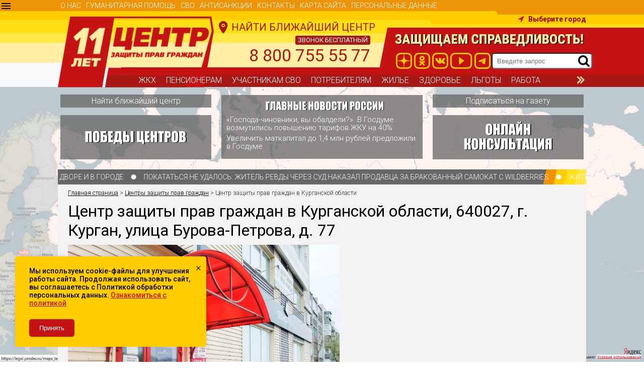

--- FILE ---
content_type: text/html; charset=windows-1251
request_url: https://spravedlivo.center/czgp/kurgan/
body_size: 34858
content:
<!DOCTYPE html PUBLIC "-//W3C//DTD XHTML 1.0 Strict//EN" "http://www.w3.org/TR/xhtml1/DTD/xhtml1-strict.dtd">
<html xmlns="http://www.w3.org/1999/xhtml" xml:lang="en" lang="en">
<head>

        <meta http-equiv="Content-Type" content="text/html; charset=windows-1251"/>
            <meta name="title" content=""/>
        <link rel="image_src" href=""/>
        <meta name="description" content="Центры защиты прав граждан"/>
        <meta property="og:title" content="Центр защиты прав граждан в Курганской области, 640027, г. Курган, улица Бурова-Петрова, д. 77"/>
        <meta property="og:image" content=""/>
        <meta property="og:locale" content="ru_RU"/>
        <meta property="og:type" content="article"/>
        <meta property="og:description" content=""/>
        <meta property="og:url"
              content="spravedlivo.center/czgp/kurgan/"/>
        <meta property="og:site_name" content="Справедливо.Центр"/>
    <!--    <meta name="viewport" content="width=device-width, initial-scale=1.0"/>-->
  <meta name="viewport" content="width=640">
    <title>Центр защиты прав граждан в Курганской области, 640027, г. Курган, улица Бурова-Петрова, д. 77</title>

    <meta name='yandex-verification' content='401204895f2b5f3d'/>
    <meta name="yandex-verification" content="58b70d1019335b04" />

    <!--link rel="apple-touch-icon" sizes="57x57" href="/images/favicon/apple-icon-57x57.png"/>
    <link rel="apple-touch-icon" sizes="60x60" href="/images/favicon/apple-icon-60x60.png"/>
    <link rel="apple-touch-icon" sizes="72x72" href="/images/favicon/apple-icon-72x72.png"/>
    <link rel="apple-touch-icon" sizes="76x76" href="/images/favicon/apple-icon-76x76.png"/>
    <link rel="apple-touch-icon" sizes="114x114" href="/images/favicon/apple-icon-114x114.png"/>
    <link rel="apple-touch-icon" sizes="120x120" href="/images/favicon/apple-icon-120x120.png"/>
    <link rel="apple-touch-icon" sizes="144x144" href="/images/favicon/apple-icon-144x144.png"/>
    <link rel="apple-touch-icon" sizes="152x152" href="/images/favicon/apple-icon-152x152.png"/>
    <link rel="apple-touch-icon" sizes="180x180" href="/images/favicon/apple-icon-180x180.png"/>
    <link rel="icon" type="image/png" sizes="192x192"  href="/images/favicon/android-icon-192x192.png"/>
    <link rel="icon" type="image/png" sizes="32x32" href="/images/favicon/favicon-32x32.png"/>
    <link rel="icon" type="image/png" sizes="96x96" href="/images/favicon/favicon-96x96.png"/>
    <link rel="icon" type="image/png" sizes="16x16" href="/images/favicon/favicon-16x16.png"/>
    <link rel="manifest" href="/images/favicon/manifest.json"/>
    <meta name="msapplication-TileColor" content="#ffffff"/>
    <meta name="msapplication-TileImage" content="/images/favicon/ms-icon-144x144.png"/-->

    <meta name="theme-color" content="#ffffff"/>

    <link href='https://fonts.googleapis.com/css?family=Roboto:400,300,300italic,400italic,500,500italic,700,100,100italic&subset=cyrillic,latin'
          rel='stylesheet' type='text/css'/>
    <link href="https://fonts.googleapis.com/icon?family=Material+Icons" rel="stylesheet"/>
    <!-- Include the DarkHive ThemeRoller jQuery UI theme. -->
    <!--        <link rel="stylesheet" href="/osmplayer/jquery-ui/dark-hive/jquery-ui.css">-->

    <!-- Include the Default template CSS and JavaScript. -->
    <link href="/css/app.css?v=3" media="screen" rel="stylesheet" type="text/css"/>
    <link href="/css/custom.css?v=3" media="screen" rel="stylesheet" type="text/css"/>
    <link href="/css/jquery.formstyler.css" rel="stylesheet"/>
    <link href="/css/jquery.formstyler.theme.css" rel="stylesheet"/>
    <link rel="stylesheet" href="https://cdn.jsdelivr.net/npm/swiper@8/swiper-bundle.min.css"/>
    <script src="https://cdn.jsdelivr.net/npm/swiper@8/swiper-bundle.min.js"></script>
    <script type="text/javascript" src="/js/app.js?v=22" charset="utf-8"></script>
    <script type="text/javascript" src="/js/custom.js?v=18" charset="utf-8"></script>
    <script src='https://www.google.com/recaptcha/api.js'></script>
    <!--        <script src='https://vjs.zencdn.net/7.4.1/video.js'></script>-->
    <script src='https://vjs.zencdn.net/7.6.5/video.js'></script>
    <script src="/js/videojs-share.min.js"></script>
    <script src="/js/videojs-playlist.min.js"></script>
    <script src="/js/videojs-playlist-ui.min.js"></script>
    <link href="https://vjs.zencdn.net/7.4.1/video-js.css" rel="stylesheet">
    <link href="/css/videoplayer.css" rel="stylesheet">

    <script type="text/javascript">(window.Image ? (new Image()) : document.createElement('img')).src = location.protocol + '//vk.com/rtrg?r=smUeF0wP1y8GPu4f1t8LUKgay5B7mEcvxp0E27rgF/cec5iPxra0Z8msreFOOQxbirBJCBvry4gYHcGjZI6JUTs2WbBMf4fwVThPsRMmEsY2i6vP*21S*5TMTVrTZxg8KcbFkLHU1xEtNNrh*J/hMPtNKMumv7fyYwscG9F*u9A-&pixel_id=1000071632';</script>
    <script type="text/javascript">!function () {
            var t = document.createElement("script");
            t.type = "text/javascript", t.async = !0, t.src = "https://vk.com/js/api/openapi.js?162", t.onload = function () {
                VK.Retargeting.Init("VK-RTRG-413854-1eHZa"), VK.Retargeting.Hit()
            }, document.head.appendChild(t)
        }();</script>
    <noscript><img src="https://vk.com/rtrg?p=VK-RTRG-413854-1eHZa" style="position:fixed; left:-999px;" alt=""/>
    </noscript>
      <link href="/css/mobile.css?v=7" rel="stylesheet" type="text/css" />
    <script src="https://cdn.jsdelivr.net/npm/@fancyapps/ui@5.0/dist/fancybox/fancybox.umd.js"></script>
    <link
            rel="stylesheet"
            href="https://cdn.jsdelivr.net/npm/@fancyapps/ui@5.0/dist/fancybox/fancybox.css"
    />
</head>
<body>
<!-- Rating Mail.ru counter -->
<script type="text/javascript">
    var _tmr = window._tmr || (window._tmr = []);
    _tmr.push({id: "3180682", type: "pageView", start: (new Date()).getTime(), pid: "USER_ID"});
    (function (d, w, id) {
        if (d.getElementById(id)) return;
        var ts = d.createElement("script"); ts.type = "text/javascript"; ts.async = true; ts.id = id;
        ts.src = "https://top-fwz1.mail.ru/js/code.js";
        var f = function () {var s = d.getElementsByTagName("script")[0]; s.parentNode.insertBefore(ts, s);};
        if (w.opera == "[object Opera]") { d.addEventListener("DOMContentLoaded", f, false); } else { f(); }
    })(document, window, "topmailru-code");
</script><noscript><div>
        <img src="https://top-fwz1.mail.ru/counter?id=3180682;js=na" style="border:0;position:absolute;left:-9999px;" alt="Top.Mail.Ru" />
    </div></noscript>
<!-- //Rating Mail.ru counter -->

<!-- Rating@Mail.ru counter dynamic remarketing appendix -->
<script type="text/javascript">
    var _tmr = _tmr || [];
    _tmr.push({
        type: 'itemView',
        productid: 'VALUE',
        pagetype: 'VALUE',
        list: 'VALUE',
        totalvalue: 'VALUE'
    });
</script>
<!-- // Rating@Mail.ru counter dynamic remarketing appendix -->

<script>
    function virus() {
        $('#virusform_wrapper').appendTo($('#alert')).show();
        open_alert();
    }
</script>
<div class="bg"></div>

<div class="print_area"></div>
<div class="overlay">&nbsp;</div>
<div class="alert">
    <a href="#" onClick="close_alert(); return false;"><i class="material-icons close">cancel</i></a>
    <div id="alert"></div>
</div>
<div class="letter hide alert_form">
    <form>
        <div class="item"><input type="text" name="name" placeholder="Имя" value=""
                                 check/></div>
        <div class="item"><input type="text" name="town" placeholder="Город"
                                 value="" check/></div>
        <div class="item"><input type="text" name="telefon" placeholder="Телефон"
                                 value="" check/></div>
        <div class="item"><input type="text" name="email" placeholder="E-mail" value=""
                                 check/></div>
        <div class="item"><textarea name="text" placeholder="Ваше обращение" check></textarea></div>
        <div class="item"><input type="submit" value="Отправить"/></div>
    </form>
</div>

<div class="wrap" id="wrap">
    <div class="header ">
        <div class="wrapper">
            <div class="region">

                    <a href="#" class="get_select_region">
                        <h3 class="red f20 baloon uppercase normal">
                        Найти ближайший центр
                        </h3>
                    </a>

            </div>
            <div id="burger">
            </div>
            <div id="m_slogan">Защищаем справедливость</div>
            <a href="https://spravedlivo.center" class="logo"></a>
            <div class="tel_caption">Звоните<br/>
                прямо сейчас
            </div>
            <div class="telefon regular header_phone uppercase"><span class="uppercase free_call">звонок бесплатный</span>8 800 755 55 77</div>
            <div class = "header_social">
                <a target="_blank" href="https://dzen.ru/spravedlivo"><img src="/templates/img/icon-dzen.png" alt=""/></a>
                <a target="_blank" href="https://ok.ru/spravedlivocenter"><img src="/templates/img/icon-ok.png" alt=""/></a>
                <a target="_blank" href="https://vk.com/czpgsr"><img src="/templates/img/icon-vk.png" alt=""/></a>
                <a target="_blank" href="https://www.youtube.com/c/%D0%A6%D0%B5%D0%BD%D1%82%D1%80%D1%81%D0%BF%D1%80%D0%B0%D0%B2%D0%B5%D0%B4%D0%BB%D0%B8%D0%B2%D0%BE%D1%81%D1%82%D0%B8"><img src="/templates/img/icon-tube.png" alt=""/></a>
                <a target="_blank" href="https://t.me/center_spravedlivosti "><img src="/templates/img/tg-icon-top-czpg.png" alt=""/></a>
                <form method="post" action="/search/">                    <div class="caption top">

                        <div class="search"><input type="text" placeholder=" Введите запрос" name="search" /> <span class="point"></span></div>
                        <div class="clear"></div>
                    </div>
                    <input type="hidden" name="region" value="27" />
                </form>
            </div>

            <div class="menu1"><a rel="24"  href="/o-nas/">О НАС</a><a rel="201"  href="/gumanitarnay-pomoshh/">Гуманитарная помощь</a><a rel="200"  href="/svo/">СВО</a><a rel="199"  href="/krizis/">Антисанкции</a><a rel="25"  href="/kontakty/">КОНТАКТЫ</a><a rel="154"  href="/sitemap/">Карта сайта</a><a rel="195"  href="/personalnye-dannye/">Персональные данные</a></div>

            <div class="menu2">
                <div class="table"><a rel="39"  href="/instrukcii/kommunalnaya-samooborona/">ЖКХ</a><a rel="86"  href="/instrukcii/pensioneram/">Пенсионерам</a><a rel="211"  href="/instrukcii/uchastnikam-svo/">Участникам СВО</a><a rel="89"  href="/instrukcii/potrebitelya/">Потребителям</a><a rel="121"  href="/instrukcii/zhile/">Жилье</a><a rel="41"  href="/instrukcii/zdorove/">Здоровье</a><a rel="160"  href="/instrukcii/lgoty/">Льготы</a><a rel="87"  href="/instrukcii/rabota/">Работа</a><a rel="88"  href="/instrukcii/finansy/">Финансы</a><a rel="42"  href="/instrukcii/semya/">Семья</a><a rel="135"  href="/instrukcii/obrazovanie/">Образование</a><a rel="40"  href="/instrukcii/avtomobilist/">Автомобилистам</a><a rel="120"  href="/instrukcii/2016-01-29/">Инвалидам</a><a rel="180"  href="/instrukcii/sadovodam-i-ogorodnikam/">Дача</a><a rel="159"  href="/instrukcii/dokumenty/">Документы</a><a rel="43"  href="/instrukcii/voennym/">Армия</a></div>
                <div class="clear"></div>
            </div>


                                        <div class="city selected">
                    <span>Выберите город</span><i></i>
                </div>
            <div class="city_popup hidden">
                <div class="current_city">
                    Ваш город <b>Выберите город</b>
                </div>
                <div class="city_buttons">
                    <a class="button red_button">Все верно</a>
                    <a href="#" class="get_select_region">Выбрать другой город</a>
                </div>
            </div>
            
        </div>
        <div id="mobile_menu_category">
            <div class="link">Выберите раздел инструкций</div>
            <div class="list">
                <a rel="39"  href="/instrukcii/kommunalnaya-samooborona/">ЖКХ</a><a rel="86"  href="/instrukcii/pensioneram/">Пенсионерам</a><a rel="211"  href="/instrukcii/uchastnikam-svo/">Участникам СВО</a><a rel="89"  href="/instrukcii/potrebitelya/">Потребителям</a><a rel="121"  href="/instrukcii/zhile/">Жилье</a><a rel="41"  href="/instrukcii/zdorove/">Здоровье</a><a rel="160"  href="/instrukcii/lgoty/">Льготы</a><a rel="87"  href="/instrukcii/rabota/">Работа</a><a rel="88"  href="/instrukcii/finansy/">Финансы</a><a rel="42"  href="/instrukcii/semya/">Семья</a><a rel="135"  href="/instrukcii/obrazovanie/">Образование</a><a rel="40"  href="/instrukcii/avtomobilist/">Автомобилистам</a><a rel="120"  href="/instrukcii/2016-01-29/">Инвалидам</a><a rel="180"  href="/instrukcii/sadovodam-i-ogorodnikam/">Дача</a><a rel="159"  href="/instrukcii/dokumenty/">Документы</a><a rel="43"  href="/instrukcii/voennym/">Армия</a>            </div>
        </div>
    </div>


    <div id="jquery_jplayer1" class="hide"></div>


    <div class="wrapper buttons">
        <div class="header-top_buttons">
            <a style="margin-bottom:0" href="#" class="get_select_region ">Найти ближайший центр</a>
                        <div class="importantNews">
                <img style="width: 100%; height: auto" src="/images/main-news.png">
                <div id="importantNewsContainer"></div>
                <script>
                    $.ajax({
                        type: "POST",
                        url: "/ajax/getDomsovetNews.php",
                        data: {id : 199}
                    }).done(function (msg) {
                      $('#importantNewsContainer').html(msg);
                    });
                </script>
                            </div>
            <a style="margin-bottom:0" href="/podpiska-na-elektronnuyu-versiyu-gazety-domovoj-sovet/">Подписаться на
                газету </a>
        </div>

        <div class="header-bottom_buttons">
            <a href="https://spravedlivo.center/articles/?all"><img src="/images/leftbutton.png"></a>
            <a id="getPopupSkype" href=""><img src="/images/rightbutton.png"></a>
        </div>
    </div>

    <!--            опять вирус, убрать потом-->
    <div class=" wrapper content main" style="min-height: unset; height: 0; margin-top: 10px;">
                <div class="item big">
            <a href="">
                <div class="count">Инструкций <span>0</span></div>
            </a>
            <div class="caption regular"><h2><a href=""></a></h2></div>
            <div class="anons"><a href=""></a></div>


            <script type="text/javascript">
                jQuery(document).ready(function () {
                    // jQuery('#carusel_instruction_83').jcarousel({wrap:'circular'}).show();
                    jQuery('#carusel_instruction_83').jcarousel({}).show();
                });
            </script>

            <div class="carusel">
                <ul id="carusel_instruction_83"
                    class="jcarousel-skin-tovars big">
                    
                </ul>
            </div>

            <div class="clear"></div>
        </div>
            </div>
    <div class=" wrapper  content " style="margin-top:0">
        <div class="top hide"></div>

        <script>
    $(function () {
        var marquee_options = {
            //speed in milliseconds of the marquee
            // duration: 15500,
            duration: 20500,
            // duration: 5500,
            //gap in pixels between the tickers
            gap: 0,
            //time in milliseconds before the marquee will start animating
            delayBeforeStart: 0,
            //'left' or 'right'
            direction: 'left',
            //true or false - should the marquee be duplicated to show an effect of continues flow
            duplicated: true,
            pauseOnHover: true,
            startVisible: true
        };
        $('.marquee').marquee(marquee_options);
    });
</script>
<div class="marquee">
            <a href="/articles/kogda-zima-stala-ispytaniem-boremsya-za-bezopasnost-vo-dvore-i-v-gorode/">Когда зима стала испытанием: боремся за безопасность во дворе и в городе</a>
            <a href="/articles/pokatatsya-ne-udalos-zhitel-revdy-cherez-sud-nakazal-prodavca-za-brakovannyj-samokat-s-wildberries/">Покататься не удалось: житель Ревды через суд наказал продавца за бракованный самокат с Wildberries</a>
            <a href="/articles/zhitelnica-altajskogo-sela-otsudila-u-zhadnogo-rabotodatelya-pochti-100-000-rublej/">Жительница алтайского села отсудила у жадного работодателя почти 100 000 рублей</a>
            <a href="/articles/poteryali-stazh-socfond-v-kirove-nedoplatil-pensionerke-40-tysyach-rublej/">Потеряли стаж: Соцфонд в Кирове недоплатил пенсионерке 40 тысяч рублей</a>
            <a href="/articles/popal-v-dolgovuyu-yamu-kak-sokhranit-pensiyu-ot-spisanij-sudebnykh-pristavov/">Попал в долговую яму: как сохранить пенсию от списаний судебных приставов</a>
            <a href="/articles/kuski-shifera-leteli-na-detsad-v-syktyvkare-zhilcy-dobilis-remonta-opasnoj-kryshi/">Куски шифера летели на детсад. В Сыктывкаре жильцы добились ремонта опасной крыши</a>
            <a href="/articles/otvechaem-na-aktualnye-voprosy-uchastnikov-svo-i-ikh-semej/">Отвечаем на актуальные вопросы участников СВО и их семей</a>
            <a href="/articles/centr-zashhity-prav-grazhdan-pomog-vdove-bojca-s-pyatyu-detmi-iz-nizhnego-tagila-poluchit-136-mln-rublej/">Центр защиты прав граждан помог вдове бойца с пятью детьми из Нижнего Тагила получить 13,6 млн рублей</a>
            <a href="/articles/zhdala-bolshe-goda-pravozashhitniki-pomogli-poluchit-svyshe-5-mln-rublej-vdove-bojca-svo-iz-kirova/">Ждала больше года: правозащитники помогли получить свыше 5 млн рублей вдове бойца СВО из Кирова</a>
            <a href="/articles/finishnaya-pryamaya-centr-zashhity-prav-grazhdan-pomogaet-zhitelyam-mikrorajona-uktus-vernut-goryachuyu-vodu/">Финишная прямая: Центр защиты прав граждан помогает жителям микрорайона Уктус вернуть горячую воду</a>
    </div>
        <div class="padding">


                        <div class="path"><a href="https://spravedlivo.center">Главная страница</a> > <a href="/czgp">Центры защиты прав граждан</a> > Центр защиты прав граждан в Курганской области</div>    <h1>Центр защиты прав граждан в Курганской области, 640027, г. Курган, улица Бурова-Петрова, д. 77</h1>
    <div class="foto_news"><img  title='Центр защиты прав граждан в Курганской области'  alt='Центр защиты прав граждан в Курганской области'     src='/fotocatalog/media_20240427_163829_6468178393336529763-2_f4ds_n.JPG'></div>  <div class='czgp'>
<div class="info">
<p><strong>График работы Центра защиты прав граждан в Кургане:</strong><br />
&nbsp;</p>

<p><em>понедельник - пятница: с 10.00 до 19.00 часов</em></p>

<p>&nbsp;</p>

<p><strong>Телефон</strong>: <em>+7(3522) 65-77-38</em></p>

<p>&nbsp;</p>
</div>
    <div class="map" id="YMap_czgp"></div>
  <script src="https://api-maps.yandex.ru/2.1/?lang=ru_RU&amp;apikey=1ec8b054-100b-4c27-8048-a53e57f3ca61" type="text/javascript"></script>

  <script>
    $(function() {

        // $.getScript("https://api-maps.yandex.ru/2.1/?load=package.full&lang=ru-RU", function() {

        ymaps.ready(init);

        function init() {
            var myMap = new ymaps.Map('YMap_czgp', {
                center: [55.753994, 37.622093],
                zoom: 9
            });

            // Поиск координат центра Нижнего Новгорода.
            ymaps.geocode("Курган улица Бурова-Петрова, д. 77", {
                /**
                 * Опции запроса
                 * @see https://api.yandex.ru/maps/doc/jsapi/2.1/ref/reference/geocode.xml
                 */
                // Сортировка результатов от центра окна карты.
                // boundedBy: myMap.getBounds(),
                // strictBounds: true,
                // Вместе с опцией boundedBy будет искать строго внутри области, указанной в boundedBy.
                // Если нужен только один результат, экономим трафик пользователей.
                results: 1
            }).then(function (res) {
                // Выбираем первый результат геокодирования.
                var firstGeoObject = res.geoObjects.get(0),
                    // Координаты геообъекта.
                    coords = firstGeoObject.geometry.getCoordinates(),
                    // Область видимости геообъекта.
                    bounds = firstGeoObject.properties.get('boundedBy');

                firstGeoObject.options.set('preset', 'islands#darkBlueDotIconWithCaption');
                // Получаем строку с адресом и выводим в иконке геообъекта.
                firstGeoObject.properties.set('iconCaption', firstGeoObject.getAddressLine());

                // Добавляем первый найденный геообъект на карту.
                myMap.geoObjects.add(firstGeoObject);
                // Масштабируем карту на область видимости геообъекта.
                myMap.setBounds(bounds, {
                    // Проверяем наличие тайлов на данном масштабе.
                    checkZoomRange: true
                });

                /**
                 * Все данные в виде javascript-объекта.
                 */
                // console.log('Все данные геообъекта: ', firstGeoObject.properties.getAll());
                /**
                 * Метаданные запроса и ответа геокодера.
                 * @see https://api.yandex.ru/maps/doc/geocoder/desc/reference/GeocoderResponseMetaData.xml
                 */
                // console.log('Метаданные ответа геокодера: ', res.metaData);
                /**
                 * Метаданные геокодера, возвращаемые для найденного объекта.
                 * @see https://api.yandex.ru/maps/doc/geocoder/desc/reference/GeocoderMetaData.xml
                 */
                // console.log('Метаданные геокодера: ', firstGeoObject.properties.get('metaDataProperty.GeocoderMetaData'));
                /**
                 * Точность ответа (precision) возвращается только для домов.
                 * @see https://api.yandex.ru/maps/doc/geocoder/desc/reference/precision.xml
                 */
                // console.log('precision', firstGeoObject.properties.get('metaDataProperty.GeocoderMetaData.precision'));
                /**
                 * Тип найденного объекта (kind).
                 * @see https://api.yandex.ru/maps/doc/geocoder/desc/reference/kind.xml
                 */
                // console.log('Тип геообъекта: %s', firstGeoObject.properties.get('metaDataProperty.GeocoderMetaData.kind'));
                // console.log('Название объекта: %s', firstGeoObject.properties.get('name'));
                // console.log('Описание объекта: %s', firstGeoObject.properties.get('description'));
                // console.log('Полное описание объекта: %s', firstGeoObject.properties.get('text'));
                /**
                 * Прямые методы для работы с результатами геокодирования.
                 * @see https://tech.yandex.ru/maps/doc/jsapi/2.1/ref/reference/GeocodeResult-docpage/#getAddressLine
                 */
                // console.log('\nГосударство: %s', firstGeoObject.getCountry());
                // console.log('Населенный пункт: %s', firstGeoObject.getLocalities().join(', '));
                // console.log('Адрес объекта: %s', firstGeoObject.getAddressLine());
                // console.log('Наименование здания: %s', firstGeoObject.getPremise() || '-');
                // console.log('Номер здания: %s', firstGeoObject.getPremiseNumber() || '-');

                /**
                 * Если нужно добавить по найденным геокодером координатам метку со своими стилями и контентом балуна, создаем новую метку по координатам найденной и добавляем ее на карту вместо найденной.
                 */
                /**
                 var myPlacemark = new ymaps.Placemark(coords, {
             iconContent: 'моя метка',
             balloonContent: 'Содержимое балуна <strong>моей метки</strong>'
             }, {
             preset: 'islands#violetStretchyIcon'
             });

                 myMap.geoObjects.add(myPlacemark);
                 */
            });
        }
    });
//	function init(){
//	    console.log('yamap');
//      var myMap = new ymaps.Map('map', {
//          center: [55.753994, 37.622093],
//          zoom: 9
//      });
//      ymaps.geocode('Нижний Новгород', {
//          /**
//           * Опции запроса
//           * @see https://api.yandex.ru/maps/doc/jsapi/2.1/ref/reference/geocode.xml
//           */
//          // Сортировка результатов от центра окна карты.
//          // boundedBy: myMap.getBounds(),
//          // strictBounds: true,
//          // Вместе с опцией boundedBy будет искать строго внутри области, указанной в boundedBy.
//          // Если нужен только один результат, экономим трафик пользователей.
//          results: 1
//      }).then(function (res) {
//          // Выбираем первый результат геокодирования.
//          var firstGeoObject = res.geoObjects.get(0),
//              // Координаты геообъекта.
//              coords = firstGeoObject.geometry.getCoordinates(),
//              // Область видимости геообъекта.
//              bounds = firstGeoObject.properties.get('boundedBy');
//
//          firstGeoObject.options.set('preset', 'islands#darkBlueDotIconWithCaption');
//          // Получаем строку с адресом и выводим в иконке геообъекта.
//          firstGeoObject.properties.set('iconCaption', firstGeoObject.getAddressLine());
//          console.log(firstGeoObject);
//          // Добавляем первый найденный геообъект на карту.
//          myMap.geoObjects.add(firstGeoObject);
//          // Масштабируем карту на область видимости геообъекта.
//          myMap.setBounds(bounds, {
//              // Проверяем наличие тайлов на данном масштабе.
//              checkZoomRange: true
//          });
//      });
//	//var myPlacemark = new ymaps.Placemark([////],
//	//{hintContent: '////', balloonContent: '////'},
//	//{iconLayout: 'default#image',iconImageHref: '/images/logo_map.png',iconImageSize: [24, 24]});
//	//myMap.geoObjects.add(myPlacemark);
//}
//
//// });
//
//});
</script>
    <div class='clear'></div>
    <table class='social'>
        <tr>
            <td class="h">Поделитесь с друзьями</td>
            <td class="h">Сохраните</td>
        </tr>
        <tr>
            <td>
                                <script type="text/javascript">(function () {
                        if (window.pluso)
                            if (typeof window.pluso.start == "function")
                                return;
                        if (window.ifpluso == undefined) {
                            window.ifpluso = 1;
                            var d = document, s = d.createElement('script'), g = 'getElementsByTagName';
                            s.type = 'text/javascript';
                            s.charset = 'UTF-8';
                            s.async = true;
                            s.src = ('https:' == window.location.protocol ? 'https' : 'http') + '://platform-api.sharethis.com/js/sharethis.js#property=5d258034aca1ef0012990a7d&product=\'inline-share-buttons\' async=\'async\'';
                            var h = d[g]('body')[0];
                            h.appendChild(s);
                        }
                    })();</script>
                <div class="sharethis-inline-share-buttons"></div>
                <div class="pluso" data-background="transparent"
                     data-options="medium,square,line,horizontal,counter,theme=04"
                     data-services="vkontakte,odnoklassniki,facebook,twitter,google,moimir,email,print"></div>
            </td>
            <td>
                <a href="#" class='bookmark button'>ДОБАВИТЬ В ЗАКЛАДКИ</a></td>
        </tr>
    </table>
    <div class="galery"><a href="/fotocatalog/IMG_0056_75br_n.JPG" rel="prettyPhoto[]"><img     src='/fotocatalog/IMG_0056_75br_n.JPG?m_w=150'></a> <a href="/fotocatalog/IMG_8608_b37i_n.JPG" rel="prettyPhoto[]"><img     src='/fotocatalog/IMG_8608_b37i_n.JPG?m_w=150'></a> <a href="/fotocatalog/IMG_8868_sk1s_n.JPG" rel="prettyPhoto[]"><img     src='/fotocatalog/IMG_8868_sk1s_n.JPG?m_w=150'></a> <a href="/fotocatalog/IMG_94431_ssta_n.jpg" rel="prettyPhoto[]"><img     src='/fotocatalog/IMG_94431_ssta_n.jpg?m_w=150'></a> <a href="/fotocatalog/IMG_9444_siz6_n.jpg" rel="prettyPhoto[]"><img     src='/fotocatalog/IMG_9444_siz6_n.jpg?m_w=150'></a> <a href="/fotocatalog/IMG_9559_624k_n.JPG" rel="prettyPhoto[]"><img     src='/fotocatalog/IMG_9559_624k_n.JPG?m_w=150'></a> <a href="/fotocatalog/UMbFz8h4lk8_knbi_n.jpg" rel="prettyPhoto[]"><img     src='/fotocatalog/UMbFz8h4lk8_knbi_n.jpg?m_w=150'></a> </div></div>
<div class="czgp">
<p class="caption bold">Центры защиты прав граждан в других городах</p>
<ul class="c2">
    <li>
    <div class="item">
        <p class="name"><a href="/czgp/centr-zashhity-prav-grazhdan-v-alapaevske/">624601, г. Алапаевск, улица ул. Пушкина, 7</a></p>
    <div class="clear"></div>
    </div>
    </li>
    <li>
    <div class="item">
    <div class="foto small"><a href='/czgp/centr-zashhity-prav-grazhdan-v-almetevske/'><img     src='/fotocatalog/cache/_d1ea.JPGm_w90.jpg'></a></div>    <p class="name"><a href="/czgp/centr-zashhity-prav-grazhdan-v-almetevske/">423450, г. Альметьевск, ул. Ленина, д. 43</a></p>
    <div class="clear"></div>
    </div>
    </li>
    <li>
    <div class="item">
    <div class="foto small"><a href='/czgp/arkhangelsk/'><img     src='/fotocatalog/cache/SAM_1962_akr7_n.JPGm_w90.jpg'></a></div>    <p class="name"><a href="/czgp/arkhangelsk/">163046, г. Архангельск, улица Карла Либкнехта, 18 корпус 2</a></p>
    <div class="clear"></div>
    </div>
    </li>
    <li>
    <div class="item">
    <div class="foto small"><a href='/czgp/barnaul/'><img     src='/fotocatalog/cache/_fid3.JPGm_w90.jpg'></a></div>    <p class="name"><a href="/czgp/barnaul/">656015, г. Барнаул, ул. Деповская, д. 7, каб. А116</a></p>
    <div class="clear"></div>
    </div>
    </li>
    <li>
    <div class="item">
    <div class="foto small"><a href='/czgp/belgorod/'><img     src='/fotocatalog/cache/_15h7_n.JPGm_w90.jpg'></a></div>    <p class="name"><a href="/czgp/belgorod/">308000, г. Белгород, улица Попова, д.34, офис 20</a></p>
    <div class="clear"></div>
    </div>
    </li>
    <li>
    <div class="item">
    <div class="foto small"><a href='/czgp/centr-zashhity-prav-grazhdan-v-beloyarskom/'><img     src='/fotocatalog/cache/IMG-20240522-WA0000_bn22.jpgm_w90.jpg'></a></div>    <p class="name"><a href="/czgp/centr-zashhity-prav-grazhdan-v-beloyarskom/">624030, г. Белоярский, ул.Юбилейная, дом 13, офис 5</a></p>
    <div class="clear"></div>
    </div>
    </li>
    <li>
    <div class="item">
    <div class="foto small"><a href='/czgp/centr-zashhity-prav-grazhdan-v-biserti/'><img     src='/fotocatalog/cache/Ol2t895S4J_MXsH8yw9w2enx14AGDuz6DZe-gbct57ZM9h6kI25LbU3EC-zOTsugMAar-w2l6yRZf9NR0c0xfQ9y_e4r5.jpgm_w90.jpg'></a></div>    <p class="name"><a href="/czgp/centr-zashhity-prav-grazhdan-v-biserti/">623050, г. Бисерть, ул. Октябрьская, 23</a></p>
    <div class="clear"></div>
    </div>
    </li>
    <li>
    <div class="item">
    <div class="foto small"><a href='/czgp/blagoveshhensk/'><img     src='/fotocatalog/cache/20240409_182811-2_k7ad_n.JPGm_w90.jpg'></a></div>    <p class="name"><a href="/czgp/blagoveshhensk/">675011, г. Благовещенск, улица Богдана Хмельницкого, д.60, оф.33</a></p>
    <div class="clear"></div>
    </div>
    </li>
    <li>
    <div class="item">
    <div class="foto small"><a href='/czgp/centr-zashhity-prav-grazhdan-v-bogdanoviche/'><img     src='/fotocatalog/cache/_ebz4.jpgm_w90.jpg'></a></div>    <p class="name"><a href="/czgp/centr-zashhity-prav-grazhdan-v-bogdanoviche/">623530, г. Богданович, ул. Ленина, дом 20, офис 21</a></p>
    <div class="clear"></div>
    </div>
    </li>
    <li>
    <div class="item">
    <div class="foto small"><a href='/czgp/bryansk/'><img     src='/fotocatalog/cache/_fa6f_n.JPGm_w90.jpg'></a></div>    <p class="name"><a href="/czgp/bryansk/">241035, г. Брянск, ул.Ульянова, 58Б</a></p>
    <div class="clear"></div>
    </div>
    </li>
    <li>
    <div class="item">
    <div class="foto small"><a href='/czgp/centr-zashhity-prav-grazhdan-v-bugulme/'><img     src='/fotocatalog/cache/6FHrw8CkdTQ_rbsz_n.jpgm_w90.jpg'></a></div>    <p class="name"><a href="/czgp/centr-zashhity-prav-grazhdan-v-bugulme/">423230, г. Бугульма, ул. Калинина, д. 61</a></p>
    <div class="clear"></div>
    </div>
    </li>
    <li>
    <div class="item">
    <div class="foto small"><a href='/czgp/velikij-novgorod/'><img     src='/fotocatalog/cache/image-08-04-24-03-59-3_2eh6_n.JPGm_w90.jpg'></a></div>    <p class="name"><a href="/czgp/velikij-novgorod/">173003, г. Великий Новгород, улица Бояна, дом 9</a></p>
    <div class="clear"></div>
    </div>
    </li>
    <li>
    <div class="item">
    <div class="foto small"><a href='/czgp/centr-zashhity-prav-grazhdan-v-verkhnej-pyshme/'><img     src='/fotocatalog/cache/_n94r.JPGm_w90.jpg'></a></div>    <p class="name"><a href="/czgp/centr-zashhity-prav-grazhdan-v-verkhnej-pyshme/">624080, г. Верхняя Пышма, ул. Кривоусова, д.38</a></p>
    <div class="clear"></div>
    </div>
    </li>
    <li>
    <div class="item">
    <div class="foto small"><a href='/czgp/centr-zashhity-prav-grazhdan-v-verkhoture/'><img     src='/fotocatalog/cache/_1zfi_n.JPGm_w90.jpg'></a></div>    <p class="name"><a href="/czgp/centr-zashhity-prav-grazhdan-v-verkhoture/">624380, г. Верхотурье, ул. Ленина, 14,  оф.1</a></p>
    <div class="clear"></div>
    </div>
    </li>
    <li>
    <div class="item">
    <div class="foto small"><a href='/czgp/vladivostok/'><img     src='/fotocatalog/cache/_8s39.JPGm_w90.jpg'></a></div>    <p class="name"><a href="/czgp/vladivostok/">690091, г. Владивосток, ул. Семеновская, д. 7Б</a></p>
    <div class="clear"></div>
    </div>
    </li>
    <li>
    <div class="item">
    <div class="foto small"><a href='/czgp/centr-zashhity-prav-grazhdan-vo-vladikavkaze/'><img     src='/fotocatalog/cache/IMG_6821-2_y2it_n.JPGm_w90.jpg'></a></div>    <p class="name"><a href="/czgp/centr-zashhity-prav-grazhdan-vo-vladikavkaze/">362019, г. Владикавказ, ул. Шмулевича, д. 6, офис 5</a></p>
    <div class="clear"></div>
    </div>
    </li>
    <li>
    <div class="item">
    <div class="foto small"><a href='/czgp/vladimir/'><img     src='/fotocatalog/cache/photo_2024-04-26_10-11-56-2_46di.JPGm_w90.jpg'></a></div>    <p class="name"><a href="/czgp/vladimir/">600000, г. Владимир, улица Гагарина, дом 18, офис 106</a></p>
    <div class="clear"></div>
    </div>
    </li>
    <li>
    <div class="item">
    <div class="foto small"><a href='/czgp/volgograd/'><img     src='/fotocatalog/cache/_kdf6.JPGm_w90.jpg'></a></div>    <p class="name"><a href="/czgp/volgograd/">400066, г. Волгоград, проспект Ленина, д.4, офис 16</a></p>
    <div class="clear"></div>
    </div>
    </li>
    <li>
    <div class="item">
    <div class="foto small"><a href='/czgp/vologda/'><img     src='/fotocatalog/cache/1714120772674-2_btdh.JPGm_w90.jpg'></a></div>    <p class="name"><a href="/czgp/vologda/">160000, г. Вологда, г. Вологда, ул. Козленская, 42</a></p>
    <div class="clear"></div>
    </div>
    </li>
    <li>
    <div class="item">
    <div class="foto small"><a href='/czgp/centr-zashhity-prav-grazhdan-v-voronezhe/'><img     src='/fotocatalog/cache/IMG_20240502_150247-2_bnei_n.JPGm_w90.jpg'></a></div>    <p class="name"><a href="/czgp/centr-zashhity-prav-grazhdan-v-voronezhe/">394043, г. Воронеж, ул .Березовая роща, 36а</a></p>
    <div class="clear"></div>
    </div>
    </li>
    <li>
    <div class="item">
        <p class="name"><a href="/czgp/gatchina/">188304, г. Гатчина, ул. Чехова, д. 1</a></p>
    <div class="clear"></div>
    </div>
    </li>
    <li>
    <div class="item">
    <div class="foto small"><a href='/czgp/centr-zashhity-prav-grazhdan-v-gorno-altajske/'><img     src='/fotocatalog/cache/download1_r34r.jpgm_w90.jpg'></a></div>    <p class="name"><a href="/czgp/centr-zashhity-prav-grazhdan-v-gorno-altajske/">649000, г. Горно-Алтайск, пр. Коммунистический, д. 68</a></p>
    <div class="clear"></div>
    </div>
    </li>
    <li>
    <div class="item">
        <p class="name"><a href="/czgp/centr-zashhity-prav-grazhdan-v-donecke/">283001, г. Донецк, ДНР, проспект Мира, д. 13</a></p>
    <div class="clear"></div>
    </div>
    </li>
    <li>
    <div class="item">
    <div class="foto small"><a href='/czgp/ekaterinburg/'><img     src='/fotocatalog/cache/_e23i_n.JPGm_w90.jpg'></a></div>    <p class="name"><a href="/czgp/ekaterinburg/">620105, г. Екатеринбург, улица Красноармейская, 89А</a></p>
    <div class="clear"></div>
    </div>
    </li>
    <li>
    <div class="item">
    <div class="foto small"><a href='/czgp/ivanovo/'><img     src='/fotocatalog/cache/IMG_20240426_152920-2_n3kd_n.JPGm_w90.jpg'></a></div>    <p class="name"><a href="/czgp/ivanovo/">153002, г. Иваново, улица Октябрьская, д.11</a></p>
    <div class="clear"></div>
    </div>
    </li>
    <li>
    <div class="item">
    <div class="foto small"><a href='/czgp/irkutsk/'><img     src='/fotocatalog/cache/20240426_161333-2_36dd_n.JPGm_w90.jpg'></a></div>    <p class="name"><a href="/czgp/irkutsk/">664011, г. Иркутск, ул. Ленина, д. 18, оф. 416</a></p>
    <div class="clear"></div>
    </div>
    </li>
    <li>
    <div class="item">
    <div class="foto small"><a href='/czgp/joshkar-ola/'><img     src='/fotocatalog/cache/Screenshot_1_1f5t.jpgm_w90.jpg'></a></div>    <p class="name"><a href="/czgp/joshkar-ola/">424033, г. Йошкар-Ола, ул. Эшкинина, д. 23а</a></p>
    <div class="clear"></div>
    </div>
    </li>
    <li>
    <div class="item">
    <div class="foto small"><a href='/czgp/kazan/'><img     src='/fotocatalog/cache/Kazan_shrf.jpegm_w90.jpg'></a></div>    <p class="name"><a href="/czgp/kazan/">420107, г. Казань, ул. Марселя Салимжанова, д. 12</a></p>
    <div class="clear"></div>
    </div>
    </li>
    <li>
    <div class="item">
    <div class="foto small"><a href='/czgp/centr-zashhity-prav-grazhdan-v-kazani/'><img     src='/fotocatalog/cache/PHOTO-2024-05-20-18-08-27_bbka.jpgm_w90.jpg'></a></div>    <p class="name"><a href="/czgp/centr-zashhity-prav-grazhdan-v-kazani/">420044, г. Казань, ул. Восстания, д.16</a></p>
    <div class="clear"></div>
    </div>
    </li>
    <li>
    <div class="item">
    <div class="foto small"><a href='/czgp/kaliningrad/'><img     src='/fotocatalog/cache/IMG_1997-2_e3s9_n.JPGm_w90.jpg'></a></div>    <p class="name"><a href="/czgp/kaliningrad/">236023, г. Калининград, ул. Космонавта Леонова, дом 69</a></p>
    <div class="clear"></div>
    </div>
    </li>
    <li>
    <div class="item">
    <div class="foto small"><a href='/czgp/kaluga/'><img     src='/fotocatalog/cache/_iide.JPGm_w90.jpg'></a></div>    <p class="name"><a href="/czgp/kaluga/">248021, г. Калуга, ул. Тульская д. 34/2</a></p>
    <div class="clear"></div>
    </div>
    </li>
    <li>
    <div class="item">
    <div class="foto small"><a href='/czgp/centr-zashhity-prav-grazhdan-v-kamensk-uralskom/'><img     src='/fotocatalog/cache/_i3y9_n.jpgm_w90.jpg'></a></div>    <p class="name"><a href="/czgp/centr-zashhity-prav-grazhdan-v-kamensk-uralskom/">623428, г. Каменск-Уральский, ул. Кирова, 43</a></p>
    <div class="clear"></div>
    </div>
    </li>
    <li>
    <div class="item">
    <div class="foto small"><a href='/czgp/centr-zashhity-prav-grazhdan-v-kachkanare/'><img     src='/fotocatalog/cache/_zd6z.JPGm_w90.jpg'></a></div>    <p class="name"><a href="/czgp/centr-zashhity-prav-grazhdan-v-kachkanare/">624350, г. Качканар, ул.Свердлова, д.10, офис 220</a></p>
    <div class="clear"></div>
    </div>
    </li>
    <li>
    <div class="item">
    <div class="foto small"><a href='/czgp/kemerovo/'><img     src='/fotocatalog/cache/image-27-04-24-14-19-4_h1f7_n.JPGm_w90.jpg'></a></div>    <p class="name"><a href="/czgp/kemerovo/">650000, г. Кемерово, Пр. Советский, дом 56, офис 303</a></p>
    <div class="clear"></div>
    </div>
    </li>
    <li>
    <div class="item">
    <div class="foto small"><a href='/czgp/kirov/'><img     src='/fotocatalog/cache/IMG_20240520_163629_n5se.jpgm_w90.jpg'></a></div>    <p class="name"><a href="/czgp/kirov/">610000, г. Киров, Октябрьский проспект, дом 125, офис 301</a></p>
    <div class="clear"></div>
    </div>
    </li>
    <li>
    <div class="item">
        <p class="name"><a href="/czgp/centr-zashhity-prav-grazhdan-v-kolomne/">140405, г. Коломна, ул. Газопроводная, д. 5</a></p>
    <div class="clear"></div>
    </div>
    </li>
    <li>
    <div class="item">
    <div class="foto small"><a href='/czgp/centr-zashhity-prav-grazhdan-v-kopejske/'><img     src='/fotocatalog/cache/_ffre.jpgm_w90.jpg'></a></div>    <p class="name"><a href="/czgp/centr-zashhity-prav-grazhdan-v-kopejske/">456618, г. Копейск, ул. Темника, д. 48</a></p>
    <div class="clear"></div>
    </div>
    </li>
    <li>
    <div class="item">
    <div class="foto small"><a href='/czgp/kostroma/'><img     src='/fotocatalog/cache/IMG_20240409_091156_448-2_498t_n.JPGm_w90.jpg'></a></div>    <p class="name"><a href="/czgp/kostroma/">156005, г. Кострома, улица Советская, 97</a></p>
    <div class="clear"></div>
    </div>
    </li>
    <li>
    <div class="item">
    <div class="foto small"><a href='/czgp/krasnodar/'><img     src='/fotocatalog/cache/_62k3.JPGm_w90.jpg'></a></div>    <p class="name"><a href="/czgp/krasnodar/">350020, г. Краснодар, ул.Красная 178, каб.304</a></p>
    <div class="clear"></div>
    </div>
    </li>
    <li>
    <div class="item">
    <div class="foto small"><a href='/czgp/centr-zashhity-prav-grazhdan-v-krasnoturinske/'><img     src='/fotocatalog/cache/_n3if.jpgm_w90.jpg'></a></div>    <p class="name"><a href="/czgp/centr-zashhity-prav-grazhdan-v-krasnoturinske/">624440, г. Краснотурьинск, ул. Октябрьская, 26</a></p>
    <div class="clear"></div>
    </div>
    </li>
    <li>
    <div class="item">
    <div class="foto small"><a href='/czgp/krasnoyarsk/'><img     src='/fotocatalog/cache/IMG_38501_68sy_n.JPGm_w90.jpg'></a></div>    <p class="name"><a href="/czgp/krasnoyarsk/">660049, г. Красноярск, улица Парижской Коммуны, 15, помещение 17</a></p>
    <div class="clear"></div>
    </div>
    </li>
    <li>
    <div class="item">
    <div class="foto small"><a href='/czgp/kursk/'><img     src='/fotocatalog/cache/_z413.jpgm_w90.jpg'></a></div>    <p class="name"><a href="/czgp/kursk/">305000, г. Курск, ул. Береговая, дом 5, офис 6</a></p>
    <div class="clear"></div>
    </div>
    </li>
    <li>
    <div class="item">
    <div class="foto small"><a href='/czgp/lipeck/'><img     src='/fotocatalog/cache/_bfnt_n.JPGm_w90.jpg'></a></div>    <p class="name"><a href="/czgp/lipeck/">398059, г. Липецк, ул. Пушкина, дом 4, помещение 3</a></p>
    <div class="clear"></div>
    </div>
    </li>
    <li>
    <div class="item">
    <div class="foto small"><a href='/czgp/centr-zashhity-prav-grazhdan-v-luganske/'><img     src='/fotocatalog/cache/unnamed3_b395.JPGm_w90.jpg'></a></div>    <p class="name"><a href="/czgp/centr-zashhity-prav-grazhdan-v-luganske/">91016, г. Луганск, площадь Героев Великой Отечественной войны, д.5/2</a></p>
    <div class="clear"></div>
    </div>
    </li>
    <li>
    <div class="item">
    <div class="foto small"><a href='/czgp/centr-zashhity-prav-grazhdan-v-majkope/'><img     src='/fotocatalog/cache/_45tz_n.jpgm_w90.jpg'></a></div>    <p class="name"><a href="/czgp/centr-zashhity-prav-grazhdan-v-majkope/">385000, г. Майкоп, ул. Краснооктябрьская, д. 25, оф.84</a></p>
    <div class="clear"></div>
    </div>
    </li>
    <li>
    <div class="item">
    <div class="foto small"><a href='/czgp/makhachkala/'><img     src='/fotocatalog/cache/1712924534095-2_sf65_n.JPGm_w90.jpg'></a></div>    <p class="name"><a href="/czgp/makhachkala/">367002, г. Махачкала, ул. Батырая, дом 11</a></p>
    <div class="clear"></div>
    </div>
    </li>
    <li>
    <div class="item">
    <div class="foto small"><a href='/czgp/centr-zashhity-prav-grazhdan-v-melitopole/'><img     src='/fotocatalog/cache/_6ers.jpgm_w90.jpg'></a></div>    <p class="name"><a href="/czgp/centr-zashhity-prav-grazhdan-v-melitopole/">272315, г. Мелитополь, проспект Богдана Хмельницкого, д. 22</a></p>
    <div class="clear"></div>
    </div>
    </li>
    <li>
    <div class="item">
    <div class="foto small"><a href='/czgp/centr-zashhity-prav-grazhdan-v-moskve-vdnkh/'><img     src='/fotocatalog/cache/5372940135692964058_i75b.jpgm_w90.jpg'></a></div>    <p class="name"><a href="/czgp/centr-zashhity-prav-grazhdan-v-moskve-vdnkh/">129626, г. Москва, ул.Павла Корчагина, д. 14</a></p>
    <div class="clear"></div>
    </div>
    </li>
    <li>
    <div class="item">
    <div class="foto small"><a href='/czgp/centr-zashhity-prav-grazhdan-v-moskve-yuzhnyj-filial/'><img     src='/fotocatalog/cache/_int5.jpgm_w90.jpg'></a></div>    <p class="name"><a href="/czgp/centr-zashhity-prav-grazhdan-v-moskve-yuzhnyj-filial/">117393, г. Москва, улица Академика Пилюгина, д. 14, корп.2, каб.4</a></p>
    <div class="clear"></div>
    </div>
    </li>
    <li>
    <div class="item">
    <div class="foto small"><a href='/czgp/centr-zashhity-prav-grazhdan-v-moskve-leningradskij-prospekt/'><img     src='/fotocatalog/cache/_yk6h_n.JPGm_w90.jpg'></a></div>    <p class="name"><a href="/czgp/centr-zashhity-prav-grazhdan-v-moskve-leningradskij-prospekt/">129040, г. Москва, Ленинградский проспект, д. 14, корп.1</a></p>
    <div class="clear"></div>
    </div>
    </li>
    <li>
    <div class="item">
    <div class="foto small"><a href='/czgp/centr-zashhity-prav-grazhdan-v-moskve/'><img     src='/fotocatalog/cache/_3y3t.jpgm_w90.jpg'></a></div>    <p class="name"><a href="/czgp/centr-zashhity-prav-grazhdan-v-moskve/">121069, г. Москва, Мерзляковский переулок, д.13 стр. 3</a></p>
    <div class="clear"></div>
    </div>
    </li>
    <li>
    <div class="item">
    <div class="foto small"><a href='/czgp/murmansk/'><img     src='/fotocatalog/cache/43C452BC-2816-40A5-8F62-42A1FFC8E139-2_r974_n.JPGm_w90.jpg'></a></div>    <p class="name"><a href="/czgp/murmansk/">183038, г. Мурманск, проспект Ленина, дом 71</a></p>
    <div class="clear"></div>
    </div>
    </li>
    <li>
    <div class="item">
    <div class="foto small"><a href='/czgp/centr-zashhity-prav-grazhdan-v-odincove/'><img     src='/fotocatalog/cache/019bb257-1a30-7792-9cbc-5bc343af5786_i4f2.jpgm_w90.jpg'></a></div>    <p class="name"><a href="/czgp/centr-zashhity-prav-grazhdan-v-odincove/">141002, г. Мытищи, Новомытищинский проспект, д. 30/1, офис 302</a></p>
    <div class="clear"></div>
    </div>
    </li>
    <li>
    <div class="item">
    <div class="foto small"><a href='/czgp/centr-zashhity-prav-grazhdan-v-naberezhnykh-chelnakh/'><img     src='/fotocatalog/cache/_h15h.JPGm_w90.jpg'></a></div>    <p class="name"><a href="/czgp/centr-zashhity-prav-grazhdan-v-naberezhnykh-chelnakh/">423815, г. Набережные Челны, пр. Вахитова, д. 14А (ТЦ «Глобус»)</a></p>
    <div class="clear"></div>
    </div>
    </li>
</ul><ul class='c2'>    <li>
    <div class="item">
    <div class="foto small"><a href='/czgp/centr-zashhity-prav-grazhdan-v-nizhnekamske/'><img     src='/fotocatalog/cache/PHOTO-2024-05-23-08-55-08_hfi8_n.jpgm_w90.jpg'></a></div>    <p class="name"><a href="/czgp/centr-zashhity-prav-grazhdan-v-nizhnekamske/">423578, г. Нижнекамск, ул. Юности, д.26</a></p>
    <div class="clear"></div>
    </div>
    </li>
    <li>
    <div class="item">
    <div class="foto small"><a href='/czgp/nizhnij-novgorod/'><img     src='/fotocatalog/cache/IMG20240409100223-2_z5dr_n.JPGm_w90.jpg'></a></div>    <p class="name"><a href="/czgp/nizhnij-novgorod/">603005, г. Нижний Новгород, ул.Большая Покровская, д.12</a></p>
    <div class="clear"></div>
    </div>
    </li>
    <li>
    <div class="item">
    <div class="foto small"><a href='/czgp/centr-zashhity-prav-grazhdan-v-nizhnem-tagile/'><img     src='/fotocatalog/cache/IMG_20240520_132117_94i9_n.jpgm_w90.jpg'></a></div>    <p class="name"><a href="/czgp/centr-zashhity-prav-grazhdan-v-nizhnem-tagile/">622036, г. Нижний Тагил, ул. Учительская, 28</a></p>
    <div class="clear"></div>
    </div>
    </li>
    <li>
    <div class="item">
    <div class="foto small"><a href='/czgp/centr-zashhity-prav-grazhdan-v-novoj-lyale/'><img     src='/fotocatalog/cache/_h1b5_n.jpgm_w90.jpg'></a></div>    <p class="name"><a href="/czgp/centr-zashhity-prav-grazhdan-v-novoj-lyale/">624400, г. Новая Ляля, ул. Пионеров, 27</a></p>
    <div class="clear"></div>
    </div>
    </li>
    <li>
    <div class="item">
    <div class="foto small"><a href='/czgp/novosibirsk/'><img     src='/fotocatalog/cache/IMG_3973_fy8s_n.jpgm_w90.jpg'></a></div>    <p class="name"><a href="/czgp/novosibirsk/">630007, г. Новосибирск, улица Колыванская, дом 3</a></p>
    <div class="clear"></div>
    </div>
    </li>
    <li>
    <div class="item">
    <div class="foto small"><a href='/czgp/omsk/'><img     src='/fotocatalog/cache/IMG_20240408_143638-2_sadh_n.JPGm_w90.jpg'></a></div>    <p class="name"><a href="/czgp/omsk/">644043, г. Омск, улица Красный путь, дом 11</a></p>
    <div class="clear"></div>
    </div>
    </li>
    <li>
    <div class="item">
    <div class="foto small"><a href='/czgp/centr-zashhity-prav-grazhdan-v-orlovskoj-oblasti/'><img     src='/fotocatalog/cache/_etd6.JPGm_w90.jpg'></a></div>    <p class="name"><a href="/czgp/centr-zashhity-prav-grazhdan-v-orlovskoj-oblasti/">302028, г. Орел, ул.Сурена-Шаумяна, д.32, пом.57</a></p>
    <div class="clear"></div>
    </div>
    </li>
    <li>
    <div class="item">
    <div class="foto small"><a href='/czgp/orenburg/'><img     src='/fotocatalog/cache/20240409_093826-2_ftfd_n.JPGm_w90.jpg'></a></div>    <p class="name"><a href="/czgp/orenburg/">460006, г. Оренбург, ул. Советская, 59</a></p>
    <div class="clear"></div>
    </div>
    </li>
    <li>
    <div class="item">
    <div class="foto small"><a href='/czgp/centr-zashhity-prav-grazhdan-v-gosinniki/'><img     src='/fotocatalog/cache/_shii_n.jpegm_w90.jpg'></a></div>    <p class="name"><a href="/czgp/centr-zashhity-prav-grazhdan-v-gosinniki/">652815, г. Осинники, ул. Победы, д. 41 (цокольный этаж)</a></p>
    <div class="clear"></div>
    </div>
    </li>
    <li>
    <div class="item">
    <div class="foto small"><a href='/czgp/centr-zashhity-prav-grazhdan-v-pervouralske/'><img     src='/fotocatalog/cache/5f5b549d-1cf5-483c-a5e5-f429f09344d9_s928.JPGm_w90.jpg'></a></div>    <p class="name"><a href="/czgp/centr-zashhity-prav-grazhdan-v-pervouralske/">623101, г. Первоуральск, ул. Ватутина, 39</a></p>
    <div class="clear"></div>
    </div>
    </li>
    <li>
    <div class="item">
    <div class="foto small"><a href='/czgp/perm/'><img     src='/fotocatalog/cache/_8k3k.jpgm_w90.jpg'></a></div>    <p class="name"><a href="/czgp/perm/">614039, г. Пермь, ул. Тимирязева, 52</a></p>
    <div class="clear"></div>
    </div>
    </li>
    <li>
    <div class="item">
    <div class="foto small"><a href='/czgp/petropavlovsk-kamchatskij/'><img     src='/fotocatalog/cache/WhatsAppImage2024-04-27at1434591_ezaz.JPGm_w90.jpg'></a></div>    <p class="name"><a href="/czgp/petropavlovsk-kamchatskij/">683006, г. Петропавловск-Камчатский, проспект Победы, дом 20, офис 3</a></p>
    <div class="clear"></div>
    </div>
    </li>
    <li>
    <div class="item">
    <div class="foto small"><a href='/czgp/pskov/'><img     src='/fotocatalog/cache/_7d64.JPGm_w90.jpg'></a></div>    <p class="name"><a href="/czgp/pskov/">180004, г. Псков, улица Вокзальная, д. 40</a></p>
    <div class="clear"></div>
    </div>
    </li>
    <li>
    <div class="item">
    <div class="foto small"><a href='/czgp/centr-zashhity-prav-grazhdan-v-revde/'><img     src='/fotocatalog/cache/09569009600540_ed93.jpgm_w90.jpg'></a></div>    <p class="name"><a href="/czgp/centr-zashhity-prav-grazhdan-v-revde/">623280, г. Ревда, ул. Карла Либкнехта, 77/7</a></p>
    <div class="clear"></div>
    </div>
    </li>
    <li>
    <div class="item">
    <div class="foto small"><a href='/czgp/centr-zashhity-prav-grazhdan-v-rostove-/'><img     src='/fotocatalog/cache/019bb26e-7df3-7670-b115-73d90d80474d_fe4f.jpgm_w90.jpg'></a></div>    <p class="name"><a href="/czgp/centr-zashhity-prav-grazhdan-v-rostove-/">152150, г. Ростов, ул Северная, д.40</a></p>
    <div class="clear"></div>
    </div>
    </li>
    <li>
    <div class="item">
    <div class="foto small"><a href='/czgp/rostov-na-donu/'><img     src='/fotocatalog/cache/IMG_6601_2kay_n.JPGm_w90.jpg'></a></div>    <p class="name"><a href="/czgp/rostov-na-donu/">344002, г. Ростов-на-Дону, проспект Чехова, д. 54/32, офис 14</a></p>
    <div class="clear"></div>
    </div>
    </li>
    <li>
    <div class="item">
    <div class="foto small"><a href='/czgp/ryazan/'><img     src='/fotocatalog/cache/0A700182-5A1D-4CAE-A93E-11FA725FCD3D-2_sn28_n.JPGm_w90.jpg'></a></div>    <p class="name"><a href="/czgp/ryazan/">390000, г. Рязань, улица Вознесенская, дом 50а</a></p>
    <div class="clear"></div>
    </div>
    </li>
    <li>
    <div class="item">
        <p class="name"><a href="/czgp/centr-zashhity-prav-grazhdan-v-agapovke/">457400, г. с.Агаповка, ул. Степная 19</a></p>
    <div class="clear"></div>
    </div>
    </li>
    <li>
    <div class="item">
        <p class="name"><a href="/czgp/centr-zashhity-prav-grazhdan-v-soktyabrskoe/">457170, г. с.Октябрьское, ул. Набережная, д. 5</a></p>
    <div class="clear"></div>
    </div>
    </li>
    <li>
    <div class="item">
    <div class="foto small"><a href='/czgp/centr-zashhity-prav-grazhdan-v-salekharde/'><img     src='/fotocatalog/cache/WhatsAppImage2024-08-21at121554_5d94.jpegm_w90.jpg'></a></div>    <p class="name"><a href="/czgp/centr-zashhity-prav-grazhdan-v-salekharde/">629002, г. Салехард, ул. Губкина, 13, офис 2</a></p>
    <div class="clear"></div>
    </div>
    </li>
    <li>
    <div class="item">
    <div class="foto small"><a href='/czgp/centr-zashhity-prav-grazhdan-v-sankt-peterburge/'><img     src='/fotocatalog/cache/_dzfd_n.jpgm_w90.jpg'></a></div>    <p class="name"><a href="/czgp/centr-zashhity-prav-grazhdan-v-sankt-peterburge/">197371, г. Санкт-Петербург, ул. Серпуховская, д. 20, помещение 1-Н</a></p>
    <div class="clear"></div>
    </div>
    </li>
    <li>
    <div class="item">
    <div class="foto small"><a href='/czgp/centr-zashhity-prav-grazhdan-v-sankt-peterburge-filial-severnyj/'><img     src='/fotocatalog/cache/_fait_n.jpegm_w90.jpg'></a></div>    <p class="name"><a href="/czgp/centr-zashhity-prav-grazhdan-v-sankt-peterburge-filial-severnyj/">197371, г. Санкт-Петербург, ул. Поликарпова, д. 4, к.1</a></p>
    <div class="clear"></div>
    </div>
    </li>
    <li>
    <div class="item">
    <div class="foto small"><a href='/czgp/centr-zashhity-prav-grazhdan-v-sankt-peterburge-/'><img     src='/fotocatalog/cache/image_1tes.pngm_w90.jpg'></a></div>    <p class="name"><a href="/czgp/centr-zashhity-prav-grazhdan-v-sankt-peterburge-/">197375, г. Санкт-Петербург, ул. Афонская, д.25, 3 этаж</a></p>
    <div class="clear"></div>
    </div>
    </li>
    <li>
    <div class="item">
    <div class="foto small"><a href='/czgp/saransk/'><img     src='/fotocatalog/cache/IMG-20240427-WA0023-2_8fbz.JPGm_w90.jpg'></a></div>    <p class="name"><a href="/czgp/saransk/">430005, г. Саранск, проспект Ленина, дом 12, корпус 2</a></p>
    <div class="clear"></div>
    </div>
    </li>
    <li>
    <div class="item">
    <div class="foto small"><a href='/czgp/saratov/'><img     src='/fotocatalog/cache/7722bd4c-20dc-4515-955a-60deccb7c204_e9nb_n.JPGm_w90.jpg'></a></div>    <p class="name"><a href="/czgp/saratov/">410002, г. Саратов, ул. Бабушкин Взвоз, дом 9</a></p>
    <div class="clear"></div>
    </div>
    </li>
    <li>
    <div class="item">
    <div class="foto small"><a href='/czgp/centr-zashhity-prav-grazhdan-v-serove/'><img     src='/fotocatalog/cache/_7zsn_n.jpgm_w90.jpg'></a></div>    <p class="name"><a href="/czgp/centr-zashhity-prav-grazhdan-v-serove/">624992, г. Серов, Заславского, 18, оф.3</a></p>
    <div class="clear"></div>
    </div>
    </li>
    <li>
    <div class="item">
    <div class="foto small"><a href='/czgp/simferopol/'><img     src='/fotocatalog/cache/_1y64_n.JPGm_w90.jpg'></a></div>    <p class="name"><a href="/czgp/simferopol/">295011, г. Симферополь, улица Горького, д. 24</a></p>
    <div class="clear"></div>
    </div>
    </li>
    <li>
    <div class="item">
    <div class="foto small"><a href='/czgp/smolensk/'><img     src='/fotocatalog/cache/_2tan_n.JPGm_w90.jpg'></a></div>    <p class="name"><a href="/czgp/smolensk/">214004, г. Смоленск, ул. Пржевальского, дом 2</a></p>
    <div class="clear"></div>
    </div>
    </li>
    <li>
    <div class="item">
    <div class="foto small"><a href='/czgp/stavropol/'><img     src='/fotocatalog/cache/20240427_092935-2_7nkh.JPGm_w90.jpg'></a></div>    <p class="name"><a href="/czgp/stavropol/">355017, г. Ставрополь, ул. Пушкина, д. 30</a></p>
    <div class="clear"></div>
    </div>
    </li>
    <li>
    <div class="item">
    <div class="foto small"><a href='/czgp/surgut/'><img     src='/fotocatalog/cache/_4hha_n.jpgm_w90.jpg'></a></div>    <p class="name"><a href="/czgp/surgut/">628417, г. Сургут, проспект Пролетарский, 11/1</a></p>
    <div class="clear"></div>
    </div>
    </li>
    <li>
    <div class="item">
    <div class="foto small"><a href='/czgp/syktyvkar/'><img     src='/fotocatalog/cache/IMG_5482_56sr_n.JPGm_w90.jpg'></a></div>    <p class="name"><a href="/czgp/syktyvkar/">167001, г. Сыктывкар, улица Коммунистическая, дом 46/4</a></p>
    <div class="clear"></div>
    </div>
    </li>
    <li>
    <div class="item">
    <div class="foto small"><a href='/czgp/centr-zashhity-prav-grazhdan-v-gtavda/'><img     src='/fotocatalog/cache/_2r7a.jpgm_w90.jpg'></a></div>    <p class="name"><a href="/czgp/centr-zashhity-prav-grazhdan-v-gtavda/">623955, г. Тавда, ул.Кирова, д.150</a></p>
    <div class="clear"></div>
    </div>
    </li>
    <li>
    <div class="item">
    <div class="foto small"><a href='/czgp/tambov/'><img     src='/fotocatalog/cache/DSC02691_8727_n.JPGm_w90.jpg'></a></div>    <p class="name"><a href="/czgp/tambov/">392000, г. Тамбов, ул. Базарная, дом 126</a></p>
    <div class="clear"></div>
    </div>
    </li>
    <li>
    <div class="item">
    <div class="foto small"><a href='/czgp/centr-zashhity-prav-grazhdan-v-tolyatti/'><img     src='/fotocatalog/cache/0-02-05-0910b30de6af8954441d7e7791f4163323939a624c4165b182f26bbf40730712_219379712b856323-2_f3e9_n.JPGm_w90.jpg'></a></div>    <p class="name"><a href="/czgp/centr-zashhity-prav-grazhdan-v-tolyatti/">445027, г. Тольятти, ул.Юбилейная д. 37</a></p>
    <div class="clear"></div>
    </div>
    </li>
    <li>
    <div class="item">
    <div class="foto small"><a href='/czgp/centr-zashhity-prav-grazhdan-v-tolyatti-/'><img     src='/fotocatalog/cache/_snbf.jpgm_w90.jpg'></a></div>    <p class="name"><a href="/czgp/centr-zashhity-prav-grazhdan-v-tolyatti-/">445042, г. Тольятти, б-р Луначарского, 15</a></p>
    <div class="clear"></div>
    </div>
    </li>
    <li>
    <div class="item">
    <div class="foto small"><a href='/czgp/tomsk/'><img     src='/fotocatalog/cache/20240426_164950_20240426_165133916_14zs.JPGm_w90.jpg'></a></div>    <p class="name"><a href="/czgp/tomsk/">634050, г. Томск, улица Гагарина, д. 3, стр. 2</a></p>
    <div class="clear"></div>
    </div>
    </li>
    <li>
    <div class="item">
    <div class="foto small"><a href='/czgp/tula/'><img     src='/fotocatalog/cache/20160330_105607_b4t7_n.jpgm_w90.jpg'></a></div>    <p class="name"><a href="/czgp/tula/">300041, г. Тула, улица Менделеевская, дом 2/8</a></p>
    <div class="clear"></div>
    </div>
    </li>
    <li>
    <div class="item">
    <div class="foto small"><a href='/czgp/ulyanovsk/'><img     src='/fotocatalog/cache/IMG_20240408_145318_9kf4_n.JPGm_w90.jpg'></a></div>    <p class="name"><a href="/czgp/ulyanovsk/">432017, г. Ульяновск, ул. Льва Толстого, дом 44В</a></p>
    <div class="clear"></div>
    </div>
    </li>
    <li>
    <div class="item">
    <div class="foto small"><a href='/czgp/ufa/'><img     src='/fotocatalog/cache/photo_2025-10-21_12-36-59_44ft.jpgm_w90.jpg'></a></div>    <p class="name"><a href="/czgp/ufa/">450006, г. Уфа, ул.Революционная, д. 55, офис 203</a></p>
    <div class="clear"></div>
    </div>
    </li>
    <li>
    <div class="item">
    <div class="foto small"><a href='/czgp/khabarovsk/'><img     src='/fotocatalog/cache/_ek46.jpgm_w90.jpg'></a></div>    <p class="name"><a href="/czgp/khabarovsk/">680000, г. Хабаровск, ул. Петра Комарова, д. 3</a></p>
    <div class="clear"></div>
    </div>
    </li>
    <li>
    <div class="item">
    <div class="foto small"><a href='/czgp/centr-zashhity-prav-grazhdan-v-kholmske/'><img     src='/fotocatalog/cache/_zsai.JPGm_w90.jpg'></a></div>    <p class="name"><a href="/czgp/centr-zashhity-prav-grazhdan-v-kholmske/">694620, г. Холмск, ул. Капитанская, д. 9</a></p>
    <div class="clear"></div>
    </div>
    </li>
    <li>
    <div class="item">
    <div class="foto small"><a href='/czgp/cheboksary/'><img     src='/fotocatalog/cache/1685954065011_f6zy.jpgm_w90.jpg'></a></div>    <p class="name"><a href="/czgp/cheboksary/">428003, г. Чебоксары, ул. Николаева, дом 15, пом.2</a></p>
    <div class="clear"></div>
    </div>
    </li>
    <li>
    <div class="item">
    <div class="foto small"><a href='/czgp/chelyabinsk/'><img     src='/fotocatalog/cache/_1b4b.JPGm_w90.jpg'></a></div>    <p class="name"><a href="/czgp/chelyabinsk/">454080, г. Челябинск, проспект  Ленина, 83 офис 310 Б</a></p>
    <div class="clear"></div>
    </div>
    </li>
    <li>
    <div class="item">
    <div class="foto small"><a href='/czgp/centr-zashhity-prav-grazhdan-v-chelyabinske-na-ulgorelova/'><img     src='/fotocatalog/cache/image5_7zie.pngm_w90.jpg'></a></div>    <p class="name"><a href="/czgp/centr-zashhity-prav-grazhdan-v-chelyabinske-na-ulgorelova/">454012, г. Челябинск, ул. Горелова, д. 12/2</a></p>
    <div class="clear"></div>
    </div>
    </li>
    <li>
    <div class="item">
    <div class="foto small"><a href='/czgp/centr-zashhity-prav-grazhdan-v-chelyabinske-na-ulmolodogvardejcev/'><img     src='/fotocatalog/cache/_fz22.JPGm_w90.jpg'></a></div>    <p class="name"><a href="/czgp/centr-zashhity-prav-grazhdan-v-chelyabinske-na-ulmolodogvardejcev/">454136, г. Челябинск, ул. Молодогвардейцев, д. 60 в, офис 700</a></p>
    <div class="clear"></div>
    </div>
    </li>
    <li>
    <div class="item">
    <div class="foto small"><a href='/czgp/centr-zashhity-prav-grazhdan-v-chelyabinske-na-uldruzhby/'><img     src='/fotocatalog/cache/image3_476a.pngm_w90.jpg'></a></div>    <p class="name"><a href="/czgp/centr-zashhity-prav-grazhdan-v-chelyabinske-na-uldruzhby/">454017, г. Челябинск, ул. Дружбы, д. 3</a></p>
    <div class="clear"></div>
    </div>
    </li>
    <li>
    <div class="item">
    <div class="foto small"><a href='/czgp/centr-zashhity-prav-grazhdan-v-chelyabinske-na-ulkaslinskaya/'><img     src='/fotocatalog/cache/_6brs.jpgm_w90.jpg'></a></div>    <p class="name"><a href="/czgp/centr-zashhity-prav-grazhdan-v-chelyabinske-na-ulkaslinskaya/">454084, г. Челябинск, ул. Каслинская, д. 77</a></p>
    <div class="clear"></div>
    </div>
    </li>
    <li>
    <div class="item">
    <div class="foto small"><a href='/czgp/centr-zashhity-prav-grazhdan-v-chelyabinske/'><img     src='/fotocatalog/cache/_1f8t.jpgm_w90.jpg'></a></div>    <p class="name"><a href="/czgp/centr-zashhity-prav-grazhdan-v-chelyabinske/">454047, г. Челябинск, ул. Сталеваров, д. 7, офис 403 а</a></p>
    <div class="clear"></div>
    </div>
    </li>
    <li>
    <div class="item">
    <div class="foto small"><a href='/czgp/chita/'><img     src='/fotocatalog/cache/_f6a7_n.jpgm_w90.jpg'></a></div>    <p class="name"><a href="/czgp/chita/">672012, г. Чита, ул. Новобульварная, д.42Б</a></p>
    <div class="clear"></div>
    </div>
    </li>
    <li>
    <div class="item">
        <p class="name"><a href="/czgp/centr-zashhity-prav-grazhdan-v-pgt-sheksna-vologodskoj-oblasti/">162562, г. Шексна, ул. Шлюзовая, 1</a></p>
    <div class="clear"></div>
    </div>
    </li>
    <li>
    <div class="item">
    <div class="foto small"><a href='/czgp/yuzhno-sakhalinsk/'><img     src='/fotocatalog/cache/IMG_20240502_195431_561i_n.JPGm_w90.jpg'></a></div>    <p class="name"><a href="/czgp/yuzhno-sakhalinsk/">693020, г. Южно-Сахалинск, ул.Крюкова, 57, оф.106</a></p>
    <div class="clear"></div>
    </div>
    </li>
    <li>
    <div class="item">
    <div class="foto small"><a href='/czgp/centr-zashhity-prav-grazhdan-v-yuzhnouralske/'><img     src='/fotocatalog/cache/image1_ab1s.pngm_w90.jpg'></a></div>    <p class="name"><a href="/czgp/centr-zashhity-prav-grazhdan-v-yuzhnouralske/">457040, г. Южноуральск, ул. Советской Армии, д. 20А, ТК «ПЛАЗА»</a></p>
    <div class="clear"></div>
    </div>
    </li>
    <li>
    <div class="item">
    <div class="foto small"><a href='/czgp/yakutsk/'><img     src='/fotocatalog/cache/WhatsAppImage2024-05-21at1240091_hst9.jpgm_w90.jpg'></a></div>    <p class="name"><a href="/czgp/yakutsk/">677027, г. Якутск, Орджоникидзе, 45/1</a></p>
    <div class="clear"></div>
    </div>
    </li>
    <li>
    <div class="item">
    <div class="foto small"><a href='/czgp/yaroslavl/'><img     src='/fotocatalog/cache/1714127806074_d69i_n.JPGm_w90.jpg'></a></div>    <p class="name"><a href="/czgp/yaroslavl/">150014, г. Ярославль, ул. Угличская, д. 10, оф. 15</a></p>
    <div class="clear"></div>
    </div>
    </li>
</ul>
<div class="clear"></div>
</div>
                        

        </div>
        <link rel="stylesheet" type="text/css" href="/jcarousel/skins/tovars/skin.css" />
<script type="text/javascript" src="/jcarousel/lib/jquery.jcarousel.min.js"></script>
<script type="text/javascript">
jQuery(document).ready(function(){
  //  jQuery('#carusel_news_razdel').jcarousel({wrap:'circular'}).show();
	jQuery('#carusel_news_razdel').jcarousel({}).show();
});
</script>

<div class="news index mod">
<ul id="carusel_news_razdel" class="carusel jcarousel-skin-tovars hide">
<li>    <div class="item">
        <div class="name regular"><a href="/articles/kogda-zima-stala-ispytaniem-boremsya-za-bezopasnost-vo-dvore-i-v-gorode/">Когда зима стала испытанием: боремся за безопасность во дворе и в городе</a></div>
        <div class="anons">Зима 2025/2026 снова стала испытанием на прочность для российских коммунальщиков. Обрушившийся 9 января на Москву снегопад вошел в пятерку сильнейших за все 146 лет метеорологических наблюдений. В Сочи&nbsp;впервые&nbsp;за&nbsp;20&nbsp;лет&nbsp;выпал&nbsp;снег&nbsp;в канун Нового&nbsp;года, что привело к транспортному коллапсу.&nbsp;Картины снежных завалов на Камчатке облетели весь мир.
</div>
        <a href="/articles/kogda-zima-stala-ispytaniem-boremsya-za-bezopasnost-vo-dvore-i-v-gorode/" class="next">&nbsp;</a>
        <div class="clear"></div>
        <div class="data">Пт, 23 января 2026, 16:19</div>
                    <div class="town"><span class='get_town' rel='5337'>Москва</span></div>        <div class="view">620</div>
        <div class="clear"></div>
    </div>
    </li><li>    <div class="item">
        <div class="name regular"><a href="/articles/pokatatsya-ne-udalos-zhitel-revdy-cherez-sud-nakazal-prodavca-za-brakovannyj-samokat-s-wildberries/">Покататься не удалось: житель Ревды через суд наказал продавца за бракованный самокат с Wildberries</a></div>
        <div class="anons">Техника сломалась, не прослужив и месяца. Но принимать товар обратно продавец не спешил. Вернуть деньги помог Центр защиты прав граждан.
</div>
        <a href="/articles/pokatatsya-ne-udalos-zhitel-revdy-cherez-sud-nakazal-prodavca-za-brakovannyj-samokat-s-wildberries/" class="next">&nbsp;</a>
        <div class="clear"></div>
        <div class="data">Пт, 23 января 2026, 13:23</div>
                    <div class="town"><span class='get_town' rel='5027'>Екатеринбург</span></div>        <div class="view">607</div>
        <div class="clear"></div>
    </div>
    </li><li>    <div class="item">
        <div class="name regular"><a href="/articles/otvechaem-na-aktualnye-voprosy-uchastnikov-svo-i-ikh-semej/">Отвечаем на актуальные вопросы участников СВО и их семей</a></div>
        <div class="anons">В Центры защиты прав граждан поступают вопросы от военнослужащих и членов их семей со всей страны. Каждая ситуация уникальна, и наши юристы стараются помочь каждому, кто нуждается в поддержке.
</div>
        <a href="/articles/otvechaem-na-aktualnye-voprosy-uchastnikov-svo-i-ikh-semej/" class="next">&nbsp;</a>
        <div class="clear"></div>
        <div class="data">Вт, 20 января 2026, 17:58</div>
                    <div class="town"><span class='get_town' rel='5337'>Москва</span></div>        <div class="view">687</div>
        <div class="clear"></div>
    </div>
    </li><li>    <div class="item">
        <div class="name regular"><a href="/articles/centr-zashhity-prav-grazhdan-pomog-vdove-bojca-s-pyatyu-detmi-iz-nizhnego-tagila-poluchit-136-mln-rublej/">Центр защиты прав граждан помог вдове бойца с пятью детьми из Нижнего Тагила получить 13,6 млн рублей</a></div>
        <div class="anons">Выплаты многодетной семье заволокитили на несколько месяцев.
</div>
        <a href="/articles/centr-zashhity-prav-grazhdan-pomog-vdove-bojca-s-pyatyu-detmi-iz-nizhnego-tagila-poluchit-136-mln-rublej/" class="next">&nbsp;</a>
        <div class="clear"></div>
        <div class="data">Пн, 19 января 2026, 18:00</div>
                    <div class="town"><span class='get_town' rel='5027'>Екатеринбург</span></div>        <div class="view">716</div>
        <div class="clear"></div>
    </div>
    </li><li>    <div class="item">
        <div class="name regular"><a href="/articles/finishnaya-pryamaya-centr-zashhity-prav-grazhdan-pomogaet-zhitelyam-mikrorajona-uktus-vernut-goryachuyu-vodu/">Финишная прямая: Центр защиты прав граждан помогает жителям микрорайона Уктус вернуть горячую воду</a></div>
        <div class="anons">Правозащитники&nbsp;и депутат-справедливоросс уже добились решения суда, по которому местные власти отремонтируют тепловой пункт и теплосети.
</div>
        <a href="/articles/finishnaya-pryamaya-centr-zashhity-prav-grazhdan-pomogaet-zhitelyam-mikrorajona-uktus-vernut-goryachuyu-vodu/" class="next">&nbsp;</a>
        <div class="clear"></div>
        <div class="data">Пт, 16 января 2026, 15:05</div>
                    <div class="town"><span class='get_town' rel='5027'>Екатеринбург</span></div>        <div class="view">688</div>
        <div class="clear"></div>
    </div>
    </li><li>    <div class="item">
        <div class="name regular"><a href="/articles/v-berezovskom-uk-obschitala-mnogoetazhku-na-55-mln-rublej/">В Березовском УК обсчитала многоэтажку на 5,5 млн рублей</a></div>
        <div class="anons">Вернуть справедливую плату за содержание жилья и добиться перерасчета помог Центр защиты прав граждан и депутат-справедливоросс.
</div>
        <a href="/articles/v-berezovskom-uk-obschitala-mnogoetazhku-na-55-mln-rublej/" class="next">&nbsp;</a>
        <div class="clear"></div>
        <div class="data">Вт, 13 января 2026, 16:48</div>
                    <div class="town"><span class='get_town' rel='5027'>Екатеринбург</span></div>        <div class="view">743</div>
        <div class="clear"></div>
    </div>
    </li><li>    <div class="item">
        <div class="name regular"><a href="/articles/shtraf-za-parkovku-dlya-sluzhebnykh-avto-kto-dolzhen-platit-rabotnik-ili-rabotodatel/">Штраф за парковку для служебных авто. Кто должен платить: работник или работодатель?</a></div>
        <div class="anons">Ответ на этот и другие вопросы о штрафах &ndash; в нашем материале. 
</div>
        <a href="/articles/shtraf-za-parkovku-dlya-sluzhebnykh-avto-kto-dolzhen-platit-rabotnik-ili-rabotodatel/" class="next">&nbsp;</a>
        <div class="clear"></div>
        <div class="data">Вт, 13 января 2026, 12:39</div>
                    <div class="town"><span class='get_town' rel='5337'>Москва</span></div>        <div class="view">869</div>
        <div class="clear"></div>
    </div>
    </li><li>    <div class="item">
        <div class="name regular"><a href="/articles/novyj-god--novye-zakony-chto-zhdet-rossiyan-v-yanvare-2026-goda/">Новый год – новые законы! Что ждет россиян в январе 2026 года</a></div>
        <div class="anons">Повысят пенсии, прожиточный минимум, МРОТ и пособия. Какие еще изменения в законодательстве ожидают страну, читайте в нашей статье. 
</div>
        <a href="/articles/novyj-god--novye-zakony-chto-zhdet-rossiyan-v-yanvare-2026-goda/" class="next">&nbsp;</a>
        <div class="clear"></div>
        <div class="data">Пт, 26 декабря 2025, 15:38</div>
                    <div class="town"><span class='get_town' rel='5337'>Москва</span></div>        <div class="view">1262</div>
        <div class="clear"></div>
    </div>
    </li><li>    <div class="item">
        <div class="name regular"><a href="/articles/zuby-na-polku-stomatologiya-navyazala-pensionerke-kredit-na-253-tysyachi-rublej/">Зубы на полку! Стоматология навязала пенсионерке кредит на 253 тысячи рублей</a></div>
        <div class="anons">Расторгнуть кабальный договор с клиникой помог Центр защиты прав граждан.
</div>
        <a href="/articles/zuby-na-polku-stomatologiya-navyazala-pensionerke-kredit-na-253-tysyachi-rublej/" class="next">&nbsp;</a>
        <div class="clear"></div>
        <div class="data">Чт, 25 декабря 2025, 14:29</div>
                    <div class="town"><span class='get_town' rel='3696'>Мурманск</span></div>        <div class="view">920</div>
        <div class="clear"></div>
    </div>
    </li><li>    <div class="item">
        <div class="name regular"><a href="/articles/delo-chesti-centr-zashhity-prav-grazhdan-provel-vtoroj-vyezdnoj-priem-veteranov-boevykh-dejstvij-v-moskve/">Дело чести! Центр защиты прав граждан провел второй выездной прием ветеранов боевых действий в Москве</a></div>
        <div class="anons">За помощью к правозащитникам обратились десятки участников СВО с разными вопросами: от проблем с выплатами за ранения до предоставления мер соцподдержки.
</div>
        <a href="/articles/delo-chesti-centr-zashhity-prav-grazhdan-provel-vtoroj-vyezdnoj-priem-veteranov-boevykh-dejstvij-v-moskve/" class="next">&nbsp;</a>
        <div class="clear"></div>
        <div class="data">Вт, 23 декабря 2025, 15:15</div>
                    <div class="town"><span class='get_town' rel='5337'>Москва</span></div>        <div class="view">883</div>
        <div class="clear"></div>
    </div>
    </li><li>    <div class="item">
        <div class="name regular"><a href="/articles/kachestvennaya-i-nuzhnaya-lyudyam-pomoshh-sergej-mironov-podvel-itogi-raboty-centrov-zashhity-prav-grazhdan/">Качественная и нужная людям помощь! Сергей Миронов подвел итоги работы Центров защиты прав граждан</a></div>
        <div class="anons">В 2025 году правозащитники вернули людям&nbsp;1,3 млрд рублей!
</div>
        <a href="/articles/kachestvennaya-i-nuzhnaya-lyudyam-pomoshh-sergej-mironov-podvel-itogi-raboty-centrov-zashhity-prav-grazhdan/" class="next">&nbsp;</a>
        <div class="clear"></div>
        <div class="data">Пн, 22 декабря 2025, 14:20</div>
                    <div class="town"><span class='get_town' rel='5337'>Москва</span></div>        <div class="view">907</div>
        <div class="clear"></div>
    </div>
    </li><li>    <div class="item">
        <div class="name regular"><a href="/articles/13-mlrd-rublej-vernuli-rossiyanam-centry-zashhity-prav-grazhdan-podvedut-itogi-raboty-za-2025-god/">1,3 млрд рублей вернули россиянам! Центры защиты прав граждан подведут итоги работы за 2025 год</a></div>
        <div class="anons">Традиционный итоговый онлайн-форум правозащитного проекта, который поддержал Президент РФ Владимир Путин, состоится 22 декабря в 10.00 часов.
</div>
        <a href="/articles/13-mlrd-rublej-vernuli-rossiyanam-centry-zashhity-prav-grazhdan-podvedut-itogi-raboty-za-2025-god/" class="next">&nbsp;</a>
        <div class="clear"></div>
        <div class="data">Пт, 19 декабря 2025, 17:07</div>
                    <div class="town"><span class='get_town' rel='5337'>Москва</span></div>        <div class="view">835</div>
        <div class="clear"></div>
    </div>
    </li><li>    <div class="item">
        <div class="name regular"><a href="/articles/edinoe-posobie-budut-rasschityvat-po-novomu-rasskazyvaem-chto-izmenitsya/">Единое пособие будут рассчитывать по-новому. Рассказываем, что изменится</a></div>
        <div class="anons">Изменения в правилах назначения детских выплат появятся уже в 2026 году. Подробнее &ndash; в нашем материале. 
</div>
        <a href="/articles/edinoe-posobie-budut-rasschityvat-po-novomu-rasskazyvaem-chto-izmenitsya/" class="next">&nbsp;</a>
        <div class="clear"></div>
        <div class="data">Вт, 02 декабря 2025, 16:27</div>
                    <div class="town"><span class='get_town' rel='5337'>Москва</span></div>        <div class="view">1762</div>
        <div class="clear"></div>
    </div>
    </li><li>    <div class="item">
        <div class="name regular"><a href="/articles/kak-izmenitsya-zhizn-rossiyan-s-dekabrya-2025-goda/">Как изменится жизнь россиян с декабря 2025 года</a></div>
        <div class="anons">Изменения для водителей, &laquo;Госуслуги&raquo; вместо бумажного паспорта,&nbsp;биометрия для иностранцев и повышение платы за утилизационный сбор при ввозе авто в страну. О самых важных новшествах законодательства &ndash; в нашем обзоре.
</div>
        <a href="/articles/kak-izmenitsya-zhizn-rossiyan-s-dekabrya-2025-goda/" class="next">&nbsp;</a>
        <div class="clear"></div>
        <div class="data">Пт, 28 ноября 2025, 15:25</div>
                    <div class="town"><span class='get_town' rel='5337'>Москва</span></div>        <div class="view">1202</div>
        <div class="clear"></div>
    </div>
    </li><li>    <div class="item">
        <div class="name regular"><a href="/articles/vam-ne-polozheno-v-revde-bolnica-otkazala-tyazhelobolnomu-pensioneru-v-napravlenii-na-mrt/">«Вам не положено!». В Ревде больница отказала тяжелобольному пенсионеру в направлении на МРТ</a></div>
        <div class="anons">Восстановить справедливость пациенту помогли специалисты Центра защиты прав граждан.
</div>
        <a href="/articles/vam-ne-polozheno-v-revde-bolnica-otkazala-tyazhelobolnomu-pensioneru-v-napravlenii-na-mrt/" class="next">&nbsp;</a>
        <div class="clear"></div>
        <div class="data">Вт, 25 ноября 2025, 17:46</div>
                    <div class="town"><span class='get_town' rel='5027'>Екатеринбург</span></div>        <div class="view">838</div>
        <div class="clear"></div>
    </div>
    </li><li>    <div class="item">
        <div class="name regular"><a href="/articles/ostorozhno-novye-skhemy-moshennichestva/">Осторожно: новые схемы мошенничества!</a></div>
        <div class="anons">О том, как не стать жертвой аферистов, читайте в нашем материале.
</div>
        <a href="/articles/ostorozhno-novye-skhemy-moshennichestva/" class="next">&nbsp;</a>
        <div class="clear"></div>
        <div class="data">Пн, 24 ноября 2025, 11:49</div>
                    <div class="town"><span class='get_town' rel='5337'>Москва</span></div>        <div class="view">839</div>
        <div class="clear"></div>
    </div>
    </li><li>    <div class="item">
        <div class="name regular"><a href="/articles/priekhali-s-1-dekabrya--novaya-metodika-rascheta-utilsbora/">Приехали! С 1 декабря – новая методика расчета утильсбора</a></div>
        <div class="anons">Впервые за историю утильсбора базой для расчета станет не только объем двигателя, но и его мощность. Повышение коснется в том числе электрокаров и гибридов. Льготный утиль оставят только на машины мощностью до 160 л. с.
</div>
        <a href="/articles/priekhali-s-1-dekabrya--novaya-metodika-rascheta-utilsbora/" class="next">&nbsp;</a>
        <div class="clear"></div>
        <div class="data">Чт, 20 ноября 2025, 14:43</div>
                    <div class="town"><span class='get_town' rel='5337'>Москва</span></div>        <div class="view">1075</div>
        <div class="clear"></div>
    </div>
    </li><li>    <div class="item">
        <div class="name regular"><a href="/articles/nalog-s-dokhoda-po-vkladam-kto-zaplatit-v-2025-godu/">Налог с дохода по вкладам: кто заплатит в 2025 году</a></div>
        <div class="anons">До 1 декабря 2025 года тем россиянам, кто держит деньги на депозитах, нужно уплатить налог с доходов от процентов по вкладам за 2024 год. &laquo;Домовой&raquo; разобрался, кому и сколько придется заплатить.
</div>
        <a href="/articles/nalog-s-dokhoda-po-vkladam-kto-zaplatit-v-2025-godu/" class="next">&nbsp;</a>
        <div class="clear"></div>
        <div class="data">Чт, 20 ноября 2025, 14:38</div>
                    <div class="town"><span class='get_town' rel='5337'>Москва</span></div>        <div class="view">873</div>
        <div class="clear"></div>
    </div>
    </li><li>    <div class="item">
        <div class="name regular"><a href="/articles/lift-ne-rabotaet-kuda-zhalovatsya-i-kak-dobitsya-pererascheta/">Лифт не работает! Куда жаловаться, и как добиться перерасчета</a></div>
        <div class="anons">Подробный алгоритм действий &ndash; в нашем материале.
</div>
        <a href="/articles/lift-ne-rabotaet-kuda-zhalovatsya-i-kak-dobitsya-pererascheta/" class="next">&nbsp;</a>
        <div class="clear"></div>
        <div class="data">Вт, 18 ноября 2025, 16:52</div>
                    <div class="town"><span class='get_town' rel='5337'>Москва</span></div>        <div class="view">1995</div>
        <div class="clear"></div>
    </div>
    </li><li>    <div class="item">
        <div class="name regular"><a href="/articles/kakie-zakony-vstupayu-v-silu-v-noyabre-2025-goda/">Какие законы вступают в силу в ноябре 2025 года</a></div>
        <div class="anons">Новые правила списания налоговой задолженности, лимит на сим-карты, права наследников и обязанности брокеров. Обо всех новеллах законодательства &ndash; в нашем обзоре.
</div>
        <a href="/articles/kakie-zakony-vstupayu-v-silu-v-noyabre-2025-goda/" class="next">&nbsp;</a>
        <div class="clear"></div>
        <div class="data">Пт, 31 октября 2025, 13:26</div>
                    <div class="town"><span class='get_town' rel='5337'>Москва</span></div>        <div class="view">2730</div>
        <div class="clear"></div>
    </div>
    </li><li>    <div class="item">
        <div class="name regular"><a href="/articles/vozdukhoduvki-vo-dvore-kak-zashhitit-sebya-ot-shuma/">Воздуходувки во дворе: как защитить себя от шума</a></div>
        <div class="anons">Разбираемся, могут ли дворники использовать этот садовый инструмент на придомовой территории, в скверах и парках, на детских площадках и в других общественных местах.
</div>
        <a href="/articles/vozdukhoduvki-vo-dvore-kak-zashhitit-sebya-ot-shuma/" class="next">&nbsp;</a>
        <div class="clear"></div>
        <div class="data">Ср, 29 октября 2025, 16:17</div>
                    <div class="town"><span class='get_town' rel='5337'>Москва</span></div>        <div class="view">2153</div>
        <div class="clear"></div>
    </div>
    </li><li>    <div class="item">
        <div class="name regular"><a href="/articles/sergej-mironov-centry-zashhity-prav-grazhdan--otdushina-dlya-lyudej/">Сергей Миронов: Центры защиты прав граждан – отдушина для людей!</a></div>
        <div class="anons">Лидер справедливороссов высоко оценил деятельность правозащитного проекта и поблагодарил сотрудников Центров за работу и желание помогать людям.
</div>
        <a href="/articles/sergej-mironov-centry-zashhity-prav-grazhdan--otdushina-dlya-lyudej/" class="next">&nbsp;</a>
        <div class="clear"></div>
        <div class="data">Вт, 28 октября 2025, 18:46</div>
                    <div class="town"><span class='get_town' rel='5337'>Москва</span></div>        <div class="view">1871</div>
        <div class="clear"></div>
    </div>
    </li><li>    <div class="item">
        <div class="name regular"><a href="/articles/kak-iz-filmov-uzhasov-v-kamenske-uralskom-zhilcy-zastavili-zhek-otremontirovat-staryj-dom/">Как из фильмов ужасов. В Каменске-Уральском жильцы заставили ЖЭК отремонтировать старый дом</a></div>
        <div class="anons">Добиться ремонта в подъездах хрущевки жителям помогли специалисты Центра защиты прав граждан.
</div>
        <a href="/articles/kak-iz-filmov-uzhasov-v-kamenske-uralskom-zhilcy-zastavili-zhek-otremontirovat-staryj-dom/" class="next">&nbsp;</a>
        <div class="clear"></div>
        <div class="data">Пт, 24 октября 2025, 13:33</div>
                    <div class="town"><span class='get_town' rel='5027'>Екатеринбург</span></div>        <div class="view">1358</div>
        <div class="clear"></div>
    </div>
    </li><li>    <div class="item">
        <div class="name regular"><a href="/articles/za-chej-schet-provodyat-diagnostiku-vnutridomovogo-gazovogo-oborudovaniya/">За чей счет проводят диагностику внутридомового газового оборудования?</a></div>
        <div class="anons">Центр защиты прав граждан помог вернуть более 150&nbsp;000 рублей жителям уфимских многоэтажек.
</div>
        <a href="/articles/za-chej-schet-provodyat-diagnostiku-vnutridomovogo-gazovogo-oborudovaniya/" class="next">&nbsp;</a>
        <div class="clear"></div>
        <div class="data">Чт, 23 октября 2025, 12:58</div>
                    <div class="town"><span class='get_town' rel='49'>Уфа</span></div>        <div class="view">1463</div>
        <div class="clear"></div>
    </div>
    </li><li>    <div class="item">
        <div class="name regular"><a href="/articles/novye-pravila-premirovaniya-sotrudnikov/">Новые правила премирования сотрудников</a></div>
        <div class="anons">Рассказываем об изменениях в трудовом законодательстве.
</div>
        <a href="/articles/novye-pravila-premirovaniya-sotrudnikov/" class="next">&nbsp;</a>
        <div class="clear"></div>
        <div class="data">Вт, 21 октября 2025, 13:25</div>
                    <div class="town"><span class='get_town' rel='5337'>Москва</span></div>        <div class="view">2286</div>
        <div class="clear"></div>
    </div>
    </li><li>    <div class="item">
        <div class="name regular"><a href="/articles/kommunalnaya-okkupaciya-9-let-zhek-besplatno-ispolzoval-podval-pod-komnaty-dlya-sotrudnikov-v-ekaterinburge/">Коммунальная оккупация: 9 лет ЖЭК бесплатно использовал подвал под комнаты для сотрудников в Екатеринбурге</a></div>
        <div class="anons">Центр защиты прав граждан помог жильцам отвоевать имущество у коммунальщиков.
</div>
        <a href="/articles/kommunalnaya-okkupaciya-9-let-zhek-besplatno-ispolzoval-podval-pod-komnaty-dlya-sotrudnikov-v-ekaterinburge/" class="next">&nbsp;</a>
        <div class="clear"></div>
        <div class="data">Пт, 17 октября 2025, 15:36</div>
                    <div class="town"><span class='get_town' rel='5027'>Екатеринбург</span></div>        <div class="view">1850</div>
        <div class="clear"></div>
    </div>
    </li><li>    <div class="item">
        <div class="name regular"><a href="/articles/i-vam-ne-bolet-tysyachi-zhitelej-mikrorajona-elizavet-v-ekaterinburge-ostalis-bez-dostupnoj-mediciny/">«И вам не болеть!» Тысячи жителей микрорайона Елизавет в Екатеринбурге остались без доступной медицины</a></div>
        <div class="anons">Решить проблему с отделением общей врачебной практики помогает Центр защиты прав граждан.
</div>
        <a href="/articles/i-vam-ne-bolet-tysyachi-zhitelej-mikrorajona-elizavet-v-ekaterinburge-ostalis-bez-dostupnoj-mediciny/" class="next">&nbsp;</a>
        <div class="clear"></div>
        <div class="data">Ср, 15 октября 2025, 17:38</div>
                    <div class="town"><span class='get_town' rel='5027'>Екатеринбург</span></div>        <div class="view">1769</div>
        <div class="clear"></div>
    </div>
    </li><li>    <div class="item">
        <div class="name regular"><a href="/articles/deneg-net-veteranu-truda-iz-kamenska-uralskogo-vrachi-otkazali-v-besplatnom-protezirovanii-zubov/">Денег нет. Ветерану труда из Каменска-Уральского врачи отказали в бесплатном протезировании зубов</a></div>
        <div class="anons">Хотя эта процедура входит в меру соцподдержки для льготников. Центр защиты прав граждан помог Константину Голошейкину попасть на протезирование.
</div>
        <a href="/articles/deneg-net-veteranu-truda-iz-kamenska-uralskogo-vrachi-otkazali-v-besplatnom-protezirovanii-zubov/" class="next">&nbsp;</a>
        <div class="clear"></div>
        <div class="data">Пт, 10 октября 2025, 17:03</div>
                    <div class="town"><span class='get_town' rel='5027'>Екатеринбург</span></div>        <div class="view">1240</div>
        <div class="clear"></div>
    </div>
    </li><li>    <div class="item">
        <div class="name regular"><a href="/articles/krovelshhica-iz-nizhnego-tagila-nashla-oshibku-v-raschetakh-pensii-i-poluchila-ot-sfr-130-000-rublej/">Кровельщица из Нижнего Тагила нашла ошибку в расчетах пенсии и получила от СФР 130 000 рублей</a></div>
        <div class="anons">Кроме того, Людмиле Поморцевой увеличили пенсию на 1&nbsp;700 рублей. Добиться перерасчета пенсионерке помогли специалисты Центра защиты прав граждан.
</div>
        <a href="/articles/krovelshhica-iz-nizhnego-tagila-nashla-oshibku-v-raschetakh-pensii-i-poluchila-ot-sfr-130-000-rublej/" class="next">&nbsp;</a>
        <div class="clear"></div>
        <div class="data">Чт, 02 октября 2025, 17:38</div>
                    <div class="town"><span class='get_town' rel='5027'>Екатеринбург</span></div>        <div class="view">1026</div>
        <div class="clear"></div>
    </div>
    </li><li>    <div class="item">
        <div class="name regular"><a href="/articles/rossiyan-zhdet-povyshenie-zarplat-i-pensij-chto-eshhe-izmenitsya-v-strane-v-oktyabre-2025-goda/">Россиян ждет повышение зарплат и пенсий. Что еще изменится в стране в октябре 2025 года</a></div>
        <div class="anons">О законах, которые вступят в силу, рассказываем в нашем материале.
</div>
        <a href="/articles/rossiyan-zhdet-povyshenie-zarplat-i-pensij-chto-eshhe-izmenitsya-v-strane-v-oktyabre-2025-goda/" class="next">&nbsp;</a>
        <div class="clear"></div>
        <div class="data">Вт, 30 сентября 2025, 18:34</div>
                    <div class="town"><span class='get_town' rel='5337'>Москва</span></div>        <div class="view">1572</div>
        <div class="clear"></div>
    </div>
    </li><div class="clear"></div>
</ul>
</div>

    </div>
    <div class="h_footer"></div>
</div>
<div class="footer">
    <div class="wrapper">
        <div class="menu" style="display:none;"><a rel="28"  href="/zhkkh/">ЖКХ</a><a rel="191"  href="/koronavirus/">КОРОНАВИРУС</a><a rel="122"  href="/rabota/">РАБОТА</a><a rel="29"  href="/avtomobilist/">АВТОМОБИЛИСТАМ</a><a rel="124"  href="/pensioneram/">ПЕНСИОНЕРАМ</a><a rel="30"  href="/finansy/">ФИНАНСЫ</a><a rel="123"  href="/invalidam/">ИНВАЛИДАМ</a><a rel="0"  href="/login_mail/">Войти</a>        </div>
      <div id="mobile_menu_category_foot">
        <div class="link">Выберите раздел инструкций</div>
        <div class="list">
            <a rel="39"  href="/instrukcii/kommunalnaya-samooborona/">ЖКХ</a><a rel="86"  href="/instrukcii/pensioneram/">Пенсионерам</a><a rel="211"  href="/instrukcii/uchastnikam-svo/">Участникам СВО</a><a rel="89"  href="/instrukcii/potrebitelya/">Потребителям</a><a rel="121"  href="/instrukcii/zhile/">Жилье</a><a rel="41"  href="/instrukcii/zdorove/">Здоровье</a><a rel="160"  href="/instrukcii/lgoty/">Льготы</a><a rel="87"  href="/instrukcii/rabota/">Работа</a><a rel="88"  href="/instrukcii/finansy/">Финансы</a><a rel="42"  href="/instrukcii/semya/">Семья</a><a rel="135"  href="/instrukcii/obrazovanie/">Образование</a><a rel="40"  href="/instrukcii/avtomobilist/">Автомобилистам</a><a rel="120"  href="/instrukcii/2016-01-29/">Инвалидам</a><a rel="180"  href="/instrukcii/sadovodam-i-ogorodnikam/">Дача</a><a rel="159"  href="/instrukcii/dokumenty/">Документы</a><a rel="43"  href="/instrukcii/voennym/">Армия</a>        </div>
      </div>
      <div class = "mobile__menu-foot">
          <a rel="24"  href="/o-nas/">О НАС</a><a rel="201"  href="/gumanitarnay-pomoshh/">Гуманитарная помощь</a><a rel="200"  href="/svo/">СВО</a><a rel="199"  href="/krizis/">Антисанкции</a><a rel="25"  href="/kontakty/">КОНТАКТЫ</a><a rel="154"  href="/sitemap/">Карта сайта</a><a rel="195"  href="/personalnye-dannye/">Персональные данные</a>      </div>
<!--        <div class="menu">--><!--        </div>-->


        <div class="item c1"><a href="https://spravedlivo.center"><img src="/images/logo-centr-bottom.png"/></a></div>
        <div class="item c2">
                        <div class="telefon">8 800 755 55 77</div>
            <div class="adres">Все права защищены. Полное или частичное копирование материалов запрещено.  При согласованном копировании ссылка на ресурс обязательна.</div>
            <p>При подготовке материалов использованы иллюстрации фотобанка Legion-Media</p>
        </div>
        <div class="item c3 region">
                            Выбран город<br/>
                <span>Выберите город <i></i></span>
                    </div>
        <div class="clear"></div>
        <div class="firma">© Справедливо.<span>Центр</span></div>
    </div>
</div>
<div class="telefon_mob">

    8 800 755 55 77
</div>
<!--LiveInternet counter--><script type="text/javascript"><!--
new Image().src = "//counter.yadro.ru/hit?r"+
escape(document.referrer)+((typeof(screen)=="undefined")?"":
";s"+screen.width+"*"+screen.height+"*"+(screen.colorDepth?
screen.colorDepth:screen.pixelDepth))+";u"+escape(document.URL)+
";"+Math.random();//--></script><!--/LiveInternet-->

<script>
  (function(i,s,o,g,r,a,m){i['GoogleAnalyticsObject']=r;i[r]=i[r]||function(){
  (i[r].q=i[r].q||[]).push(arguments)},i[r].l=1*new Date();a=s.createElement(o),
  m=s.getElementsByTagName(o)[0];a.async=1;a.src=g;m.parentNode.insertBefore(a,m)
  })(window,document,'script','//www.google-analytics.com/analytics.js','ga');

  ga('create', 'UA-73262123-1', 'auto');
  ga('send', 'pageview');
</script>

<!-- Yandex.Metrika counter -->
<script type="text/javascript" >
   (function(m,e,t,r,i,k,a){m[i]=m[i]||function(){(m[i].a=m[i].a||[]).push(arguments)};
   m[i].l=1*new Date();k=e.createElement(t),a=e.getElementsByTagName(t)[0],k.async=1,k.src=r,a.parentNode.insertBefore(k,a)})
   (window, document, "script", "https://mc.yandex.ru/metrika/tag.js", "ym");

   ym(30577202, "init", {
        clickmap:true,
        trackLinks:true,
        accurateTrackBounce:true,
        webvisor:true
   });
</script>
<noscript><div><img src="https://mc.yandex.ru/watch/30577202" style="position:absolute; left:-9999px;" alt="" /></div></noscript>
<!-- /Yandex.Metrika counter -->


<script type="text/javascript">(window.Image ? (new Image()) : document.createElement('img')).src = location.protocol + '//vk.com/rtrg?r=ALNb9I6hJBLRIWvMbHxyMBYwoHqgc3Cag/EvSC7EDDISXYVm7sBgtZ0nFIF6InO1VPUwy1idEv3e0GVdLqIgqAkZYOXccX2C/yfT9rKZxNpxktOdj6oh/nqT3zQYFgHpGxjhM0kcgXdsff15luX3Q82z2XqrSEURiB/pK0IO4/Y-';</script><div class="hover"></div>
        <img class="hide" src='http://spravedlivo.center/set_town.php?set_town=TOWN'/>
                <img class="hide" src='http://www.spravedlivo.center/set_town.php?set_town=TOWN'/>
        <script src="/js/jquery.formstyler.min.js"></script>
<script type="text/javascript" src="/js/flexcroll.js"></script>
<script>
    $(function () {

        $('.formstyler').styler();

    });
</script>
<!-- Include the core media player JavaScript. -->
<!--        <script type="text/javascript" src="/osmplayer/bin/osmplayer.compressed.js"></script>-->
<!--        <script type="text/javascript" src="/osmplayer/templates/default/osmplayer.default.js"></script>-->
<div class="hide"></div>

<script src='/js/videoplayer.js'></script>
<script>


    $(document).ready(function () {

                $('.city_popup .button').click(function () {
            $('.city_popup').toggleClass('hidden');
        });
        $('.city.selected').click(function () {
            $('.city_popup').removeClass('hidden');
        });

        if(650 >= $(window).width()){
            // $('.news.main').appendTo('.instruction.index.last');
            $('.filtr').appendTo('.header');
            $('#burger').click(function () {
                $('.menu1').toggleClass('active');
                $('.filtr').toggle();
                $(this).toggleClass('active');
            })
            $('#mobile_menu_category .link').click(function (){
                $('#mobile_menu_category .list').toggleClass('active');
            })
            $('#mobile_menu_category_foot .link').click(function (){
                $('#mobile_menu_category_foot .list').toggleClass('active');
            })
        }

        //Убрал пока модалку
        // if (window.location.href.indexOf('#virus') > -1) {
        //     $('#virusform_wrapper').appendTo($('#alert')).show();
        //     open_alert();
        // } else {
        //     $('#virusform_wrapper').appendTo($('#alert'));
        // }
                $('#virus_modal').click(function () {
            close_alert();
            $('#virusform_wrapper').appendTo($('#alert')).show();
            open_alert();
        });

        $('#getPopupSkype').click(function (e) {
            close_alert();
            e.preventDefault();
            //Логика с подменой модального окна под скайп, решили отказаться
            /*
                    $('.virus_success span').html('Мы получили вашу заявку на онлайн-консультацию. Отправили на почту письмо с инструкциями.');
                    $("#virusformsubmit").val("ЗАПИСАТЬСЯ НА ВИДЕОПРИЕМ");
                    $("#popuplogo").attr("src", "/images/virusskype.png");
                    $('#popuptheme').html('<label class="subscribe-form-itemlabel subscribe-form-itemlabel--input-string ">Тема обращения</label><span>*</span>\n' +
                        '    <select id="vtext" class="subscribe-form-itemcontrol subscribe-form-itemcontrol--input-string"\n' +
                        '    name="text">\n' +
                        '<option value="выберите" selected disabled> выберите</option>' +
                        '       <option value="Образование">Образование</option>\n' +
                        '       <option value="ЖКХ">ЖКХ</option>\n' +
                        '        <option value="Льготы">Льготы</option>\n' +
                        '        <option value="Пенсия">Пенсия</option>\n' +
                        '        <option value="Зарплата">Зарплата</option>\n' +
                        '        <option value="Иное">Иное</option>\n' +
                        '        </select><span style="font-weight: bold; color: red;" id="textalert"></span>' +
                        '');
                    $('#popuptitle').html('<h3>ТОЛЬКО У НАС!<br/>Вы можете попасть на прием специалиста не выходя из дома</h3>\n' +
                        '                        <h4>Оставьте заявку для связи и получите консультацию</h4>');
                    $('#popupskype').val('1');
                    $('#popupfile').html('<label class="subscribe-form-itemlabel subscribe-form-itemlabel--input-string ">Прикрепите файл(jpg, png, pdf, doc, docx, xls, xlsx)</label>\n' + '<input type="hidden" id="filename" name="filename">' +
                        '                <input id="file" type="file" name="file" accept="image/jpeg,image/png,application/pdf,application/vnd.ms-excel,application/vnd.msword,application/vnd.openxmlformats-officedocument.wordprocessingml.document">');
                    $('#file').change(function () {

                        var formData = new FormData();
                        jQuery.each($('#file')[0].files, function(i, file) {
                            formData.append('file', file);
                        });

                        $.ajax({
                            url: "/ajax/file.php",
                            type: "POST",
                            dataType : "json",
                            cache: false,
                            contentType: false,
                            processData: false,
                            data: formData, //указываем что отправляем
                            success: function(data){
                                $('#filename').val(data.file);
                            }
                        });

                    })
            $('#virusform_wrapper').appendTo($('#alert')).show();
             */
            $('#virusform_wrapper').appendTo($('#alert')).show();
                open_alert();

                });
        

        $('#file').change(function () {

            var formData = new FormData();
            jQuery.each($('#file')[0].files, function(i, file) {
                formData.append('file', file);
            });
            $.ajax({
                url: "/ajax/file.php",
                type: "POST",
                dataType : "json",
                cache: false,
                contentType: false,
                processData: false,
                data: formData, //указываем что отправляем
                success: function(data){
                    $('#filename').val(data.file);
                }
            });
        })
				
        $('#virusform').bind('submit', function (e) {
            e.preventDefault();

            data = $("#virusform").serialize();

            var email = $('#vemail').val();
            var phone = $('#vphone').val();
            var name = $('#vname').val();
            var confirm_mailing = $('input[name="confirm_mailing"]', $(this)).val();
            var town = $('select[name="town"]', $(this)).val();
            var text = $('#vtext').val();

            if (text == null) {
                $('#textalert').text('Обязательное поле!!!');
                return false;
            }
            if (town == null) {
                $('#cityalert').text('Выберите город!!!');
                return false;
            }
            if (name == '') {
                $('#namealert').text('Обязательное поле!!!');
                return false;
            }
            if (email == '') {
                $('#emailalert').text('Обязательное поле!!!');
                return false;
            }
            if (phone == '') {
                $('#phonealert').text('Обязательное поле!!!');
                return false;
            }



            var captcha = $('#add_letter_captcha').val();

            $.post('/ajax/virus.php', data, function (msg) {
                if (msg.error) {
                    console.log(msg.error, 'msg error');
                    return;

                } else {
                    $('#virusform_wrapper').appendTo($('.virus'));
                    close_alert();
                    $('#alert').html('');
                    // $('.virus_success').removeClass('hidden');
                    $('.virus_success_wrapper').appendTo($('#alert')).show();
                    open_alert();
                }
            }, 'json');
        });
	});
    Fancybox.bind("[data-fancybox]", {
        // Your custom options
    });
</script>
<style>
    /* Базовые стили модуля */
    .cookie-banner {
        position: fixed;
        bottom: 30px;
        left: 30px;
        width: 100%;
        max-width: 380px;
        border-radius: 5px;
        max-height: 180px;
        height: auto;
        background-color: #FFCC00;
        padding: 2rem;
        box-shadow: 0px -2px 10px rgba(0, 0, 0, .1);
        display: flex;
        justify-content: center;
        align-items: center;
        z-index: 9999;
        flex-direction: column;
    }
    .cookie-banner p{
        font-size: 14px;
        margin: 0;
        text-align: left;
        font-weight: 500;
    }
    .cookie-banner a{
        text-decoration: underline;
        color: #C51315;
        font-size: 14px;
        margin: 0;
        text-align: justify;
    }
    .cookie-banner button{
        font-weight: 500;
        margin-top: 1rem;
        background-color: #C51315;
        color: #fff;
        padding: 10px 20px;
        border: none;
        border-radius: 5px;
        cursor: pointer;
        align-self: flex-start;
    }
    .close-btn {
        position: absolute;
        top: 10px;
        right: 10px;
        margin-left: auto;
        cursor: pointer;
        font-size: 1.5em;
    }
    .hidden {
        display: none !important;
    }
</style>

<!-- Блок уведомления о cookie -->
<div class="cookie-banner hidden" id="cookieBanner">
    <span class="close-btn" onclick="dismissCookies()">&times;</span>
    <p>
        Мы используем cookie-файлы для улучшения работы сайта.
        Продолжая использовать сайт, вы соглашаетесь с Политикой обработки персональных данных.
        <a href="/personalnye-dannye/">Ознакомиться с политикой</a>
    </p>
    <button onclick="acceptCookies()">Принять</button>
</div>

<!-- Скрипт проверки и обработки события -->
<script>
    document.addEventListener('DOMContentLoaded', function () {
        const banner = document.getElementById('cookieBanner');

        // Проверка наличия cookie
        if (!localStorage.getItem('cookiesAccepted')) {
            banner.classList.remove('hidden'); // Показываем баннер
        }
    });

    function acceptCookies() {
        localStorage.setItem('cookiesAccepted', true); // Сохранение согласия
        dismissCookies(); // Скрываем уведомление
    }

    function dismissCookies() {
        const banner = document.getElementById('cookieBanner');
        banner.classList.add('hidden'); // Убираем видимость баннера
    }
</script>    <div class="virus" style="position:relative; display: none">
        <div id="virusform_wrapper" >

            <div class="form_description">
                <img class="logo_for_popup" src="/images/logo_for_popup.png">
                <h3>Здравствуйте.<br/> Это сайт Центров защиты прав граждан</h3>
                <div>
                    <p>Миссия Центров - научить граждан защищать свои права и заставить власть исполнять законы.</p>
                    <p>Задача центров - <strong>БЕСПЛАТНО</strong>, быстро и эффективно помогать всем, кто столкнулся с
                        несправедливостью.</p>
                </div>
                <div class="note">
                    Инициатор создания Центров — лидер партии "Справедливая Россия" Сергей МИРОНОВ.<br/>
                    Проект поддержан Минтруда РФ и одобрен Президентом РФ В.В. Путиным
                </div>

            </div>
            <form target="_blank" id="virusform" method="POST" name="virus_form">
                <div class="anons">

                        <div id="popuptitle">
                            <h3>ПОТЕРЯЛИ РАБОТУ?
                                СОКРАТИЛИ ЗАРПЛАТУ?
                                ОСТАЛИСЬ БЕЗ ЖИЗНЕННО
                                ВАЖНЫХ ЛЕКАРСТВ?</h3>
                              <h4>Оставьте обращение любым удобным способом.
                                Специалисты Центра изучат проблему
                                и проконсультируют.</h4>
                            <ul class="socialicons">
                                <li><a target="_blank" href="Skype:live:.cid.7828f15e57ac2d76?chat"><img src="/images/logo-skype.png"></a></li>
                                <li><a target="_blank" href="https://t.me/SpravedlivoCenter_bot"><img src="/images/logo-telega.png"></a></li>
<!--                                <li><a target="_blank" href="viber://chat?number=+79777600861"><img src="/images/logo-viber.png"></a></li>-->
<!--                                <li><a target="_blank" href="https://wa.me/79777600861"><img src="/images/logo-whatsapp.png"></a></li>-->
                                <h4>
                                    или заполните форму ниже и мы ответим Вам на электронную почту.
                                </h4>
                            </ul>

                        </div>

                </div>
                <div class="subscribe-form-item subscribe-form-item--input-string block">
                    <input placeholder="Имя*" class="subscribe-form-itemcontrol subscribe-form-itemcontrol--input-string" type="text"
                           name="name" id="vname" value="">
                    <span style="font-weight: bold; color: red;" id="namealert"></span>
                </div>
                <div class="subscribe-form-item subscribe-form-item--input-string block">
                    <input placeholder="Телефон*" class="subscribe-form-itemcontrol subscribe-form-itemcontrol--input-string" type="text"
                           name="phone" id="vphone" value="">
                    <span style="font-weight: bold; color: red;" id="phonealert"></span>
                </div>
                <div class="subscribe-form-item subscribe-form-item--input-email block">
                    <input placeholder="E-mail*" class="subscribe-form-itemcontrol subscribe-form-itemcontrol--input-email" type="text"
                           name="email" id="vemail" value="">
                    <span style="font-weight: bold; color: red;" id="emailalert"></span>
                </div>
                <div class="subscribe-form-item subscribe-form-item--input-string block">
                    <label class="subscribe-form-item_label subscribe-form-itemlabel--input-string ">Город</label><span>*</span>
                                        <!--input id="js-town"
                               class="subscribe-form-itemcontrol subscribe-form-itemcontrol--input-string" type="text"
                               name="town"
                               value="Выберите город"-->
                    <select id="js-town" name="town">
                        <option disabled selected value> -- Выберите --</option>
                                                    <option id="5051">
                                Алапаевск                            </option>
                                                        <option id="1144">
                                Альметьевск                            </option>
                                                        <option id="2134">
                                Архангельск                            </option>
                                                        <option id="1564">
                                Барнаул                            </option>
                                                        <option id="2156">
                                Белгород                            </option>
                                                        <option id="5360">
                                Белоярский                            </option>
                                                        <option id="5368">
                                Бисерть                            </option>
                                                        <option id="2122">
                                Благовещенск                            </option>
                                                        <option id="5053">
                                Богданович                            </option>
                                                        <option id="2169">
                                Брянск                            </option>
                                                        <option id="1147">
                                Бугульма                            </option>
                                                        <option id="3757">
                                Великий Новгород                            </option>
                                                        <option id="5031">
                                Верхняя Пышма                            </option>
                                                        <option id="5070">
                                Верхотурье                            </option>
                                                        <option id="5341">
                                Владивосток                            </option>
                                                        <option id="5358">
                                Владикавказ                            </option>
                                                        <option id="2436">
                                Владимир                            </option>
                                                        <option id="2573">
                                Волгоград                            </option>
                                                        <option id="2592">
                                Вологда                            </option>
                                                        <option id="2811">
                                Воронеж                            </option>
                                                        <option id="5348">
                                Гатчина                            </option>
                                                        <option id="944">
                                Горно-Алтайск                            </option>
                                                        <option id="5362">
                                Донецк                            </option>
                                                        <option id="5027">
                                Екатеринбург                            </option>
                                                        <option id="2830">
                                Иваново                            </option>
                                                        <option id="2849">
                                Иркутск                            </option>
                                                        <option id="1129">
                                Йошкар-Ола                            </option>
                                                        <option id="1140">
                                Казань                            </option>
                                                        <option id="2889">
                                Калининград                            </option>
                                                        <option id="2912">
                                Калуга                            </option>
                                                        <option id="5049">
                                Каменск-Уральский                            </option>
                                                        <option id="5035">
                                Качканар                            </option>
                                                        <option id="2947">
                                Кемерово                            </option>
                                                        <option id="2978">
                                Киров                            </option>
                                                        <option id="5357">
                                Коломна                            </option>
                                                        <option id="5224">
                                Копейск                            </option>
                                                        <option id="3380">
                                Кострома                            </option>
                                                        <option id="1589">
                                Краснодар                            </option>
                                                        <option id="5037">
                                Краснотурьинск                            </option>
                                                        <option id="1616">
                                Красноярск                            </option>
                                                        <option id="3391">
                                Курган                            </option>
                                                        <option id="3400">
                                Курск                            </option>
                                                        <option id="3686">
                                Липецк                            </option>
                                                        <option id="5363">
                                Луганск                            </option>
                                                        <option id="1">
                                Майкоп                            </option>
                                                        <option id="1038">
                                Махачкала                            </option>
                                                        <option id="5365">
                                Мелитополь                            </option>
                                                        <option id="5337">
                                Москва                            </option>
                                                        <option id="3696">
                                Мурманск                            </option>
                                                        <option id="5367">
                                Мытищи                            </option>
                                                        <option id="1141">
                                Набережные Челны                            </option>
                                                        <option id="1159">
                                Нижнекамск                            </option>
                                                        <option id="3716">
                                Нижний Новгород                            </option>
                                                        <option id="5050">
                                Нижний Тагил                            </option>
                                                        <option id="5073">
                                Новая Ляля                            </option>
                                                        <option id="3793">
                                Новосибирск                            </option>
                                                        <option id="5340">
                                Омск                            </option>
                                                        <option id="4209">
                                Орел                            </option>
                                                        <option id="4194">
                                Оренбург                            </option>
                                                        <option id="2945">
                                Осинники                            </option>
                                                        <option id="5045">
                                Первоуральск                            </option>
                                                        <option id="4560">
                                Пермь                            </option>
                                                        <option id="2937">
                                Петропавловск-Камчатский                            </option>
                                                        <option id="4587">
                                Псков                            </option>
                                                        <option id="5047">
                                Ревда                            </option>
                                                        <option id="5274">
                                Ростов                            </option>
                                                        <option id="4602">
                                Ростов-на-Дону                            </option>
                                                        <option id="4625">
                                Рязань                            </option>
                                                        <option id="5370">
                                с.Агаповка                            </option>
                                                        <option id="5369">
                                с.Октябрьское                            </option>
                                                        <option id="5313">
                                Салехард                            </option>
                                                        <option id="5342">
                                Санкт-Петербург                            </option>
                                                        <option id="1133">
                                Саранск                            </option>
                                                        <option id="4650">
                                Саратов                            </option>
                                                        <option id="5061">
                                Серов                            </option>
                                                        <option id="5338">
                                Симферополь                            </option>
                                                        <option id="5079">
                                Смоленск                            </option>
                                                        <option id="2087">
                                Ставрополь                            </option>
                                                        <option id="5301">
                                Сургут                            </option>
                                                        <option id="1106">
                                Сыктывкар                            </option>
                                                        <option id="5063">
                                Тавда                            </option>
                                                        <option id="5095">
                                Тамбов                            </option>
                                                        <option id="4645">
                                Тольятти                            </option>
                                                        <option id="5181">
                                Томск                            </option>
                                                        <option id="5187">
                                Тула                            </option>
                                                        <option id="5214">
                                Ульяновск                            </option>
                                                        <option id="49">
                                Уфа                            </option>
                                                        <option id="2114">
                                Хабаровск                            </option>
                                                        <option id="5024">
                                Холмск                            </option>
                                                        <option id="5343">
                                Чебоксары                            </option>
                                                        <option id="5220">
                                Челябинск                            </option>
                                                        <option id="5251">
                                Чита                            </option>
                                                        <option id="5371">
                                Шексна                            </option>
                                                        <option id="5009">
                                Южно-Сахалинск                            </option>
                                                        <option id="5232">
                                Южноуральск                            </option>
                                                        <option id="5347">
                                Якутск                            </option>
                                                        <option id="5264">
                                Ярославль                            </option>
                                                </select>
                    <input type='text' id='cityvalue' style="width: 200px;" placeholder="Поиск города"/>
                    <script type='text/javascript'>
                        var elems = document.getElementById("js-town").options;
                        var similar = function (A, B) {
                            for (var i = 0; i < B.length; i++)
                                if (A.charAt(i) != B.charAt(i)) break;
                            return i;
                        };
                        document.getElementById("cityvalue").onkeypress = function (event) {
                            var max = 0;
                            for (var i = 0; i < elems.length; i++) {
                                var A = elems[i].innerHTML.replace(/^\s+|\s+$/g, "").toLowerCase(),
                                    B = (this.value + String.fromCharCode(event.keyCode)).toLowerCase();
                                if (similar(A, B) > max)
                                    elems[i].selected = "selected", max = similar(A, B);
                            }
                        };
                        //Поиск отделения в выбранном городе в попапе
                        $('#js-town').change(function () {
                            $('#skypelist').remove();
                            $.ajax({
                                url: "/ajax/getczpg.php",
                                method: "POST",
                                data: {cityid : $(this).children(":selected").attr("id")}
                            }).done(function(result) {
                                if (result) {
                                    $('#js-town').after('<select id="skypelist"><option disabled="" selected="" value=""> -- Выберите отделение --</option></select>');

                                    $.each(result, function (id, value) {
                                        $('#skypelist').append("<option value = " + value["skype"] + ">" + value["adres"]+ "</option>");

                                    });
                                    $('#skypelist').change(function () {
                                        $('#popupskypelink').val($(this).children(":selected").val());
                                    });
                                } else {
                                    $('#skypelist').remove();
                                }
                            });

                        });

                    </script>
                    <span style="font-weight: bold; color: red;" id="cityalert"></span>
                </div>

                    <div class="subscribe-form-item subscribe-form-item--input-string block" id="popuptheme">
                        <label class="subscribe-form-itemlabel subscribe-form-itemlabel--input-string ">Тема
                            обращения</label><span>*</span>
                        <select id="vtext" class="subscribe-form-itemcontrol subscribe-form-itemcontrol--input-string"
                                name="text">                            <option value="выберите" selected disabled>выберите</option>
                            <option value="Образование">Образование</option>
                            <option value="ЖКХ">ЖКХ</option>
                            <option value="Льготы">Льготы</option>							
                            <option value="Пенсия">Пенсия</option>
                            <option value="Зарплата">Зарплата</option>
                            <option value="Иное">Иное</option>
                        </select>
                        <span style="font-weight: bold; color: red;" id="textalert"></span>
                    </div>
                    <input type="hidden" name="MAX_FILE_SIZE" value="30000" />
                    <div class="subscribe-form-item subscribe-form-item--input-string block" id="popupfile">
                        <label class="subscribe-form-itemlabel subscribe-form-itemlabel--input-string ">Прикрепите файл(jpg, png, pdf, doc, docx, xls, xlsx)</label>
                        <input type="hidden" name="filename" id="filename">
                        <input id="file" type="file" name="file" accept="image/jpeg,image/png,application/pdf,application/vnd.ms-excel,application/vnd.msword,application/vnd.openxmlformats-officedocument.wordprocessingml.document">
                    </div>
                <div class="subscribe-form-item">
                    <span>*</span> - Поля, обязательные для заполнения
                </div>
                <div class="item captcha block" align="center">
                    <div id="add_letter_captcha" class="g-recaptcha subscribe-form-itemcontrol"
                         data-sitekey="6Lf6VZ0cAAAAAEi1cx4-BKYuuz6V_CTzPNr-qKvP">
                    </div>
                </div>
                <div class="policy"><b>Политика в отношении обработки персональных данных</b><br/>
1. Общие положения
<p>Настоящая политика обработки персональных данных составлена в соответствии с требованиями Федерального закона от 27.07.2006. №152-ФЗ «О персональных данных» и определяет порядок обработки персональных данных и меры по обеспечению безопасности персональных данных&nbsp;Фонд "Центр защиты прав граждан"&nbsp;(далее – Оператор).</p>
<p>Оператор ставит своей важнейшей целью и условием осуществления своей деятельности соблюдение прав и свобод человека и гражданина при обработке его персональных данных, в том числе защиты прав на неприкосновенность частной жизни, личную и семейную тайну.<br>
Настоящая политика Оператора в отношении обработки персональных данных (далее – Политика) применяется ко всей информации, которую Оператор может получить о посетителях веб-сайта&nbsp;http://spravedlivo.center.</p>
2. Основные понятия, используемые в Политике

<p><em>Автоматизированная обработка персональных данных</em> – обработка персональных данных с помощью средств вычислительной техники;</p>
<p><br>
<em>Блокирование персональных данных</em> – временное прекращение обработки персональных данных (за исключением случаев, если обработка необходима для уточнения персональных данных);</p>

<p><br>
<em>Веб-сайт</em> – совокупность графических и информационных материалов, а также программ для ЭВМ и баз данных, обеспечивающих их доступность в сети интернет по сетевому адресу&nbsp;http://spravedlivo.center;</p>

<p><br>
<em>Информационная система персональных данных</em> — совокупность содержащихся в базах данных персональных данных, и обеспечивающих их обработку информационных технологий и технических средств;</p>

<p><br>
<em>Обезличивание персональных данных</em> — действия, в результате которых невозможно определить без использования дополнительной информации принадлежность персональных данных конкретному Пользователю или иному субъекту персональных данных;</p>

<p><br>
<em>Обработка персональных данных</em> – любое действие (операция) или совокупность действий (операций), совершаемых с использованием средств автоматизации или без использования таких средств с персональными данными, включая сбор, запись, систематизацию, накопление, хранение, уточнение (обновление, изменение), извлечение, использование, передачу (распространение, предоставление, доступ), обезличивание, блокирование, удаление, уничтожение персональных данных;</p>

<p><br>
<em>Оператор </em>– государственный орган, муниципальный орган, юридическое или физическое лицо, самостоятельно или совместно с другими лицами организующие и (или) осуществляющие обработку персональных данных, а также определяющие цели обработки персональных данных, состав персональных данных, подлежащих обработке, действия (операции), совершаемые с персональными данными;</p>

<p><br>
<em>Персональные данные</em> – любая информация, относящаяся прямо или косвенно к определенному или определяемому Пользователю веб-сайта&nbsp;http://spravedlivo.center;</p>

<p><br>
<em>Пользователь </em>– любой посетитель веб-сайта&nbsp;http://spravedlivo.center;</p>

<p><br>
<em>Предоставление персональных данных</em> – действия, направленные на раскрытие персональных данных определенному лицу или определенному кругу лиц;</p>

<p><br>
<em>Распространение персональных данных</em> – любые действия, направленные на раскрытие персональных данных неопределенному кругу лиц (передача персональных данных) или на ознакомление с персональными данными неограниченного круга лиц, в том числе обнародование персональных данных в средствах массовой информации, размещение в информационно-телекоммуникационных сетях или предоставление доступа к персональным данным каким-либо иным способом;</p>

<p><br>
<em>Трансграничная передача персональных данных</em> – передача персональных данных на территорию иностранного государства органу власти иностранного государства, иностранному физическому или иностранному юридическому лицу;</p>

<p><br>
<em>Уничтожение персональных данных</em> – любые действия, в результате которых персональные данные уничтожаются безвозвратно с невозможностью дальнейшего восстановления содержания персональных данных в информационной системе персональных данных и (или) результате которых уничтожаются материальные носители персональных данных.</p>

<p>&nbsp;</p>

<h2>3. Оператор может обрабатывать следующие персональные данные Пользователя</h2>

<p>Фамилия, имя, отчество;</p>

<p>Электронный адрес;</p>

<p>Номера телефонов;</p>

<p>Фотографии;</p>

<p>Сведения о фактах, событиях и обстоятельствах жизни, содержащиеся в документах, высказываниях, аудио-видеозаписях, интервью;</p>

<p><br>
Также на сайте происходит сбор и обработка обезличенных данных о посетителях (в т.ч. файлов «cookie») с помощью сервисов интернет-статистики (Яндекс Метрика и Гугл Аналитика и других).</p>

<p><br>
Вышеперечисленные данные далее по тексту Политики объединены общим понятием Персональные данные.</p>

<p>&nbsp;</p>

<h2>4. Цели обработки персональных данных</h2>

<p>Цель обработки персональных данных Пользователя —&nbsp;информирование Пользователя посредством отправки электронных писем; предоставление доступа Пользователю к сервисам, информации и/или материалам, содержащимся на веб-сайте.<br>
Также Оператор имеет право направлять Пользователю уведомления о новых продуктах и услугах, специальных предложениях и различных событиях. Пользователь всегда может отказаться от получения информационных сообщений, направив Оператору письмо на адрес электронной почты&nbsp;spravedlivo.center@yandex.ru&nbsp;с пометкой «Отказ от уведомлениях о новых продуктах и услугах и специальных предложениях».<br>
Обезличенные данные Пользователей, собираемые с помощью сервисов интернет-статистики, служат для сбора информации о действиях Пользователей на сайте, улучшения качества сайта и его содержания.</p>

<p>Отправляя заявку на оказание услуги по онлайн-консультированию, Пользователь, Согласно Федеральному закону от 27.07.2006 г. №152 ФЗ «О персональных данных», передает&nbsp;свои Персональные данные Оператору&nbsp;на обработку Персональных данных, дает согласие Оператору совершать любые действия (операции) или совокупность действий (операций), совершаемых с использованием средств автоматизации или без использования таких средств с Персональными данными в целях использования этих данных для осуществления уставной деятельности Оператора, с правом передачи Персональных данных третьим лицам. Пользователь дает согласие Оператору, являющемуся редакцией СМИ, на обнародование и использование, цитат, высказываний и документов, изображения (фото, видеоматериалы, переданные Пользователем или полученные Фондом). Дает&nbsp;право Оператору на подачу от имени Пользователя с электронной почты Оператора электронных обращений на сайты электронных приемных ведомств и исполнительных органов государственной власти. Дает&nbsp;право Оператору вести запись наших телефонных разговоров, а так же аудио- и видеозаписи онлайн-консультаций.&nbsp;</p>

<p>Пользователь&nbsp;проинформирован о том, что за использование изображений и цитат перечисленными выше способами вознаграждение не предусмотрено. <strong>Настоящее согласие действует до момента его отзыва</strong>.</p>

<p><br>
Пользователь извещен(а), что не предоставление права на обработку персональных данных, предоставление недостоверных, неточных данных повлечёт невозможность оказания Оператором&nbsp;правовой помощи.</p>

<p>&nbsp;</p>

<h2>5. Правовые основания обработки персональных данных</h2>

<p>Оператор обрабатывает персональные данные Пользователя только в случае их заполнения и/или отправки Пользователем самостоятельно через специальные формы, расположенные на сайте&nbsp;<a href="https://spravedlivo.center/">http://spravedlivo.center</a>. Заполняя соответствующие формы и/или отправляя свои персональные данные Оператору, Пользователь выражает свое согласие с данной Политикой.<br>
Оператор обрабатывает обезличенные данные о Пользователе в случае, если это разрешено в настройках браузера Пользователя (включено сохранение файлов «cookie» и использование технологии JavaScript).</p>

<p>&nbsp;</p>

<h2>6. Порядок сбора, хранения, передачи и других видов обработки персональных данных</h2>

<p>Безопасность персональных данных, которые обрабатываются Оператором, обеспечивается путем реализации правовых, организационных и технических мер, необходимых для выполнения в полном объеме требований действующего законодательства в области защиты персональных данных.</p>

<p>Оператор обеспечивает сохранность персональных данных и принимает все возможные меры, исключающие доступ к персональным данным неуполномоченных лиц.<br>
Персональные данные Пользователя никогда, ни при каких условиях не будут переданы третьим лицам, за исключением случаев, связанных с исполнением действующего законодательства.<br>
В случае выявления неточностей в персональных данных, Пользователь может актуализировать их самостоятельно, путем направления Оператору уведомление на адрес электронной почты Оператора&nbsp;spravedlivo.center@yandex.ru&nbsp;с пометкой «Актуализация персональных данных».<br>
Срок обработки персональных данных является неограниченным. Пользователь может в любой момент отозвать свое согласие на обработку персональных данных, направив Оператору уведомление посредством электронной почты на электронный адрес Оператора&nbsp;spravedlivo.center@yandex.ru&nbsp;с пометкой «Отзыв согласия на обработку персональных данных».</p>

<p>&nbsp;</p>

<h2>7. Заключительные положения</h2>

<p>Пользователь может получить любые разъяснения по интересующим вопросам, касающимся обработки его персональных данных, обратившись к Оператору с помощью электронной почты&nbsp;spravedlivo.center@yandex.ru.<br>
В данном документе будут отражены любые изменения политики обработки персональных данных Оператором. Политика действует бессрочно до замены ее новой версией.</p>

<p><br>
Актуальная версия Политики в свободном доступе расположена в сети Интернет по адресу&nbsp;<a href="https://spravedlivo.center/personalnye-dannye/">http://spravedlivo.center/personalnye-dannye/</a>.</p></div>
                <div class="soglasie">
                    <input required type="checkbox" class="checkbox" name="soglasie">
                    <label for="soglasie">Даю согласие на обработку персональных данных и ознакомлен(а) с политикой конфиденциальности</a></label>
                </div>
                <div class="subscribe-form-item subscribe-form-item--btn-submit block">
                    <input id = 'virusformsubmit' class="button subscribe-form-item_btn subscribe-form-itembtn--btn-submit" type="submit"
                           value="Отправить заявку">
                </div>
                <input type="hidden" name="charset" value="UTF-8">
                <input type="hidden" name="default_list_id" value="13126673">
                <input type="hidden" name="overwrite" value="2">
                <input type="hidden" name="is_v5" value="1">
                <input type="hidden" name="skype" id="popupskype" value="">
                <input type="hidden" name="skypelink" id="popupskypelink" value="">


            </form>

        </div>
    </div>
    <div class="virus_success_wrapper hidden">
        <div class="virus_success">
                            <span>Мы получили вашу заявку на онлайн-консультацию. Отправили на почту письмо с инструкциями.</span>
                    </div>
    </div>

    <input type="checkbox" id="ui-menu" class="ui-menu hide">
<div class="filtr">
    <label for="ui-menu"><i class="material-icons button">menu</i></label>


<div id="mycustomscroll-flexcroll-vscroller" ><div class="flexcroll-scrollbar"></div></div>

<div id='mycustomscroll' class="flexcroll">

<div>
	
<div class="item region change">
<span>Ваш регион:</span>
Выберите ваш регион
<i class="material-icons">expand_more</i>
</div>
	
 


<div class="tema item ">
<i class="open material-icons">expand_more</i>
<div class='option'>Выберите тему: <span>Тема...</span></div>
<div class="menu hide"><a rel="39"  href="/instrukcii/kommunalnaya-samooborona/">ЖКХ</a><a rel="86"  href="/instrukcii/pensioneram/">Пенсионерам</a><a rel="211"  href="/instrukcii/uchastnikam-svo/">Участникам СВО</a><a rel="89"  href="/instrukcii/potrebitelya/">Потребителям</a><a rel="121"  href="/instrukcii/zhile/">Жилье</a><a rel="41"  href="/instrukcii/zdorove/">Здоровье</a><a rel="160"  href="/instrukcii/lgoty/">Льготы</a><a rel="87"  href="/instrukcii/rabota/">Работа</a><a rel="88"  href="/instrukcii/finansy/">Финансы</a><a rel="42"  href="/instrukcii/semya/">Семья</a><a rel="135"  href="/instrukcii/obrazovanie/">Образование</a><a rel="40"  href="/instrukcii/avtomobilist/">Автомобилистам</a><a rel="120"  href="/instrukcii/2016-01-29/">Инвалидам</a><a rel="180"  href="/instrukcii/sadovodam-i-ogorodnikam/">Дача</a><a rel="159"  href="/instrukcii/dokumenty/">Документы</a><a rel="43"  href="/instrukcii/voennym/">Армия</a></div>
</div>

<div class=" item button_search">
<a href="#" class="button">НАЙТИ</a>
</div>
</div>

<div class="item white examples">
<a rel="44"  href="/obrazcy-zayavlenij/">Образцы заявлений</a></div>

<div class="appeal">
<div class="foto">
    <div id="slider_3" class="swiper czpg_slider">
        <div class="items swiper-wrapper">
                            <div class="item swiper-slide">
                     <a title='Проверь пенсию 2' href='https://spravedlivo.center/proverb-pensiyu/' target="_blank" ><img  title="Проверь пенсию 2"  alt="Проверь пенсию 2"     src="/fotocatalog/cache/_t663_n.pngm_w288crop_h222.jpg"></a>                 </div>
                        </div>
        <div class="swiper-button-next"></div>
        <div class="swiper-button-prev"></div>
        <script>
            var swiper = new Swiper("#slider_3", {
                effect: "coverflow",
                grabCursor: true,
                centeredSlides: true,
                slidesPerView: "auto",
                coverflowEffect: {
                    rotate: 50,
                    stretch: 0,
                    depth: 100,
                    modifier: 1,
                    slideShadows: true,
                    loop: false,
                },
                autoplay: { // Добавляем автоплей
                    delay: 3000, // Интервал смены слайдов в миллисекундах (3 секунды)
                    disableOnInteraction: false, // Если false, авто-переключение продолжится даже после взаимодействия пользователя
                },
                navigation: {
                    nextEl: '.swiper-button-next',
                    prevEl: '.swiper-button-prev',
                }
            });
        </script>
        <style>
            .swiper-button-next, .swiper-button-prev{
                color: rgba(102,102,102, 0.75);
            }
        </style>
    </div>

    </div>
<!--    Убрать это после паники с вирусом-->
<!--<a href="#" class="button">СОЗДАТЬ ОБРАЩЕНИЕ</a>-->
    <a style = "background:
        #504545;
        cursor: pointer;
        padding: 10px 20px;
        border-radius: 3px;
        color:
        #fff;
        text-decoration: none;
        display: inline-block;" id="virus_modal">Обратиться в Центр</a>
</div>

<div class="news">
    <div class="item">
        <div class="name regular"><a href="/articles/novyj-god--novye-zakony-chto-zhdet-rossiyan-v-yanvare-2026-goda/">Новый год – новые законы! Что ждет россиян в январе 2026 года</a></div>
        <div class="anons">Повысят пенсии, прожиточный минимум, МРОТ и пособия. Какие еще изменения в законодательстве ожидают страну, читайте в нашей статье. 
</div>
        <a href="/articles/novyj-god--novye-zakony-chto-zhdet-rossiyan-v-yanvare-2026-goda/" class="next">&nbsp;</a>
        <div class="clear"></div>
        <div class="data">Пт, 26 декабря 2025, 15:38</div>
                    <div class="town"><span class='get_town' rel='5337'>Москва</span></div>        <div class="view">1262</div>
        <div class="clear"></div>
    </div>
        <div class="item">
        <div class="name regular"><a href="/articles/delo-chesti-centr-zashhity-prav-grazhdan-provel-vtoroj-vyezdnoj-priem-veteranov-boevykh-dejstvij-v-moskve/">Дело чести! Центр защиты прав граждан провел второй выездной прием ветеранов боевых действий в Москве</a></div>
        <div class="anons">За помощью к правозащитникам обратились десятки участников СВО с разными вопросами: от проблем с выплатами за ранения до предоставления мер соцподдержки.
</div>
        <a href="/articles/delo-chesti-centr-zashhity-prav-grazhdan-provel-vtoroj-vyezdnoj-priem-veteranov-boevykh-dejstvij-v-moskve/" class="next">&nbsp;</a>
        <div class="clear"></div>
        <div class="data">Вт, 23 декабря 2025, 15:15</div>
                    <div class="town"><span class='get_town' rel='5337'>Москва</span></div>        <div class="view">883</div>
        <div class="clear"></div>
    </div>
    <div class="item next">
<a href="/articles.html?anons">Все анонсы</a>
</div>
</div>
<div class="banner">
    <div id="slider_2" class="swiper czpg_slider">
        <div class="items swiper-wrapper">
                            <div class="item swiper-slide">
                     <a title='10 лет' href='https://spravedlivo.center/articles/10-let-na-strazhe-spravedlivosti-i-zakona-centry-zashhity-prav-grazhdan-otmechayut-svoj-pervyj-yubilej/' target="_blank" ><img  title="10 лет"  alt="10 лет"     src="/fotocatalog/cache/_k2i6.jpgm_w288crop_h160.jpg"></a>                 </div>
                        </div>
        <div class="swiper-button-next"></div>
        <div class="swiper-button-prev"></div>
        <script>
            var swiper = new Swiper("#slider_2", {
                effect: "coverflow",
                grabCursor: true,
                centeredSlides: true,
                slidesPerView: "auto",
                coverflowEffect: {
                    rotate: 50,
                    stretch: 0,
                    depth: 100,
                    modifier: 1,
                    slideShadows: true,
                    loop: false,
                },
                autoplay: { // Добавляем автоплей
                    delay: 3000, // Интервал смены слайдов в миллисекундах (3 секунды)
                    disableOnInteraction: false, // Если false, авто-переключение продолжится даже после взаимодействия пользователя
                },
                navigation: {
                    nextEl: '.swiper-button-next',
                    prevEl: '.swiper-button-prev',
                }
            });
        </script>
        <style>
            .swiper-button-next, .swiper-button-prev{
                color: rgba(102,102,102, 0.75);
            }
        </style>
    </div>

    </div>



</div>
</div>

<script>
    (function(w,d,u){
        var s=d.createElement('script');s.async=true;s.src=u+'?'+(Date.now()/60000|0);
        var h=d.getElementsByTagName('script')[0];h.parentNode.insertBefore(s,h);
    })(window,document,'https://bitrix.spravedlivo.center/upload/crm/site_button/loader_1_s1rr4w.js');
</script>
</body>
</html>

--- FILE ---
content_type: text/html; charset=utf-8
request_url: https://www.google.com/recaptcha/api2/anchor?ar=1&k=6Lf6VZ0cAAAAAEi1cx4-BKYuuz6V_CTzPNr-qKvP&co=aHR0cHM6Ly9zcHJhdmVkbGl2by5jZW50ZXI6NDQz&hl=en&v=PoyoqOPhxBO7pBk68S4YbpHZ&size=normal&anchor-ms=20000&execute-ms=30000&cb=7h6c5kfqgknb
body_size: 49589
content:
<!DOCTYPE HTML><html dir="ltr" lang="en"><head><meta http-equiv="Content-Type" content="text/html; charset=UTF-8">
<meta http-equiv="X-UA-Compatible" content="IE=edge">
<title>reCAPTCHA</title>
<style type="text/css">
/* cyrillic-ext */
@font-face {
  font-family: 'Roboto';
  font-style: normal;
  font-weight: 400;
  font-stretch: 100%;
  src: url(//fonts.gstatic.com/s/roboto/v48/KFO7CnqEu92Fr1ME7kSn66aGLdTylUAMa3GUBHMdazTgWw.woff2) format('woff2');
  unicode-range: U+0460-052F, U+1C80-1C8A, U+20B4, U+2DE0-2DFF, U+A640-A69F, U+FE2E-FE2F;
}
/* cyrillic */
@font-face {
  font-family: 'Roboto';
  font-style: normal;
  font-weight: 400;
  font-stretch: 100%;
  src: url(//fonts.gstatic.com/s/roboto/v48/KFO7CnqEu92Fr1ME7kSn66aGLdTylUAMa3iUBHMdazTgWw.woff2) format('woff2');
  unicode-range: U+0301, U+0400-045F, U+0490-0491, U+04B0-04B1, U+2116;
}
/* greek-ext */
@font-face {
  font-family: 'Roboto';
  font-style: normal;
  font-weight: 400;
  font-stretch: 100%;
  src: url(//fonts.gstatic.com/s/roboto/v48/KFO7CnqEu92Fr1ME7kSn66aGLdTylUAMa3CUBHMdazTgWw.woff2) format('woff2');
  unicode-range: U+1F00-1FFF;
}
/* greek */
@font-face {
  font-family: 'Roboto';
  font-style: normal;
  font-weight: 400;
  font-stretch: 100%;
  src: url(//fonts.gstatic.com/s/roboto/v48/KFO7CnqEu92Fr1ME7kSn66aGLdTylUAMa3-UBHMdazTgWw.woff2) format('woff2');
  unicode-range: U+0370-0377, U+037A-037F, U+0384-038A, U+038C, U+038E-03A1, U+03A3-03FF;
}
/* math */
@font-face {
  font-family: 'Roboto';
  font-style: normal;
  font-weight: 400;
  font-stretch: 100%;
  src: url(//fonts.gstatic.com/s/roboto/v48/KFO7CnqEu92Fr1ME7kSn66aGLdTylUAMawCUBHMdazTgWw.woff2) format('woff2');
  unicode-range: U+0302-0303, U+0305, U+0307-0308, U+0310, U+0312, U+0315, U+031A, U+0326-0327, U+032C, U+032F-0330, U+0332-0333, U+0338, U+033A, U+0346, U+034D, U+0391-03A1, U+03A3-03A9, U+03B1-03C9, U+03D1, U+03D5-03D6, U+03F0-03F1, U+03F4-03F5, U+2016-2017, U+2034-2038, U+203C, U+2040, U+2043, U+2047, U+2050, U+2057, U+205F, U+2070-2071, U+2074-208E, U+2090-209C, U+20D0-20DC, U+20E1, U+20E5-20EF, U+2100-2112, U+2114-2115, U+2117-2121, U+2123-214F, U+2190, U+2192, U+2194-21AE, U+21B0-21E5, U+21F1-21F2, U+21F4-2211, U+2213-2214, U+2216-22FF, U+2308-230B, U+2310, U+2319, U+231C-2321, U+2336-237A, U+237C, U+2395, U+239B-23B7, U+23D0, U+23DC-23E1, U+2474-2475, U+25AF, U+25B3, U+25B7, U+25BD, U+25C1, U+25CA, U+25CC, U+25FB, U+266D-266F, U+27C0-27FF, U+2900-2AFF, U+2B0E-2B11, U+2B30-2B4C, U+2BFE, U+3030, U+FF5B, U+FF5D, U+1D400-1D7FF, U+1EE00-1EEFF;
}
/* symbols */
@font-face {
  font-family: 'Roboto';
  font-style: normal;
  font-weight: 400;
  font-stretch: 100%;
  src: url(//fonts.gstatic.com/s/roboto/v48/KFO7CnqEu92Fr1ME7kSn66aGLdTylUAMaxKUBHMdazTgWw.woff2) format('woff2');
  unicode-range: U+0001-000C, U+000E-001F, U+007F-009F, U+20DD-20E0, U+20E2-20E4, U+2150-218F, U+2190, U+2192, U+2194-2199, U+21AF, U+21E6-21F0, U+21F3, U+2218-2219, U+2299, U+22C4-22C6, U+2300-243F, U+2440-244A, U+2460-24FF, U+25A0-27BF, U+2800-28FF, U+2921-2922, U+2981, U+29BF, U+29EB, U+2B00-2BFF, U+4DC0-4DFF, U+FFF9-FFFB, U+10140-1018E, U+10190-1019C, U+101A0, U+101D0-101FD, U+102E0-102FB, U+10E60-10E7E, U+1D2C0-1D2D3, U+1D2E0-1D37F, U+1F000-1F0FF, U+1F100-1F1AD, U+1F1E6-1F1FF, U+1F30D-1F30F, U+1F315, U+1F31C, U+1F31E, U+1F320-1F32C, U+1F336, U+1F378, U+1F37D, U+1F382, U+1F393-1F39F, U+1F3A7-1F3A8, U+1F3AC-1F3AF, U+1F3C2, U+1F3C4-1F3C6, U+1F3CA-1F3CE, U+1F3D4-1F3E0, U+1F3ED, U+1F3F1-1F3F3, U+1F3F5-1F3F7, U+1F408, U+1F415, U+1F41F, U+1F426, U+1F43F, U+1F441-1F442, U+1F444, U+1F446-1F449, U+1F44C-1F44E, U+1F453, U+1F46A, U+1F47D, U+1F4A3, U+1F4B0, U+1F4B3, U+1F4B9, U+1F4BB, U+1F4BF, U+1F4C8-1F4CB, U+1F4D6, U+1F4DA, U+1F4DF, U+1F4E3-1F4E6, U+1F4EA-1F4ED, U+1F4F7, U+1F4F9-1F4FB, U+1F4FD-1F4FE, U+1F503, U+1F507-1F50B, U+1F50D, U+1F512-1F513, U+1F53E-1F54A, U+1F54F-1F5FA, U+1F610, U+1F650-1F67F, U+1F687, U+1F68D, U+1F691, U+1F694, U+1F698, U+1F6AD, U+1F6B2, U+1F6B9-1F6BA, U+1F6BC, U+1F6C6-1F6CF, U+1F6D3-1F6D7, U+1F6E0-1F6EA, U+1F6F0-1F6F3, U+1F6F7-1F6FC, U+1F700-1F7FF, U+1F800-1F80B, U+1F810-1F847, U+1F850-1F859, U+1F860-1F887, U+1F890-1F8AD, U+1F8B0-1F8BB, U+1F8C0-1F8C1, U+1F900-1F90B, U+1F93B, U+1F946, U+1F984, U+1F996, U+1F9E9, U+1FA00-1FA6F, U+1FA70-1FA7C, U+1FA80-1FA89, U+1FA8F-1FAC6, U+1FACE-1FADC, U+1FADF-1FAE9, U+1FAF0-1FAF8, U+1FB00-1FBFF;
}
/* vietnamese */
@font-face {
  font-family: 'Roboto';
  font-style: normal;
  font-weight: 400;
  font-stretch: 100%;
  src: url(//fonts.gstatic.com/s/roboto/v48/KFO7CnqEu92Fr1ME7kSn66aGLdTylUAMa3OUBHMdazTgWw.woff2) format('woff2');
  unicode-range: U+0102-0103, U+0110-0111, U+0128-0129, U+0168-0169, U+01A0-01A1, U+01AF-01B0, U+0300-0301, U+0303-0304, U+0308-0309, U+0323, U+0329, U+1EA0-1EF9, U+20AB;
}
/* latin-ext */
@font-face {
  font-family: 'Roboto';
  font-style: normal;
  font-weight: 400;
  font-stretch: 100%;
  src: url(//fonts.gstatic.com/s/roboto/v48/KFO7CnqEu92Fr1ME7kSn66aGLdTylUAMa3KUBHMdazTgWw.woff2) format('woff2');
  unicode-range: U+0100-02BA, U+02BD-02C5, U+02C7-02CC, U+02CE-02D7, U+02DD-02FF, U+0304, U+0308, U+0329, U+1D00-1DBF, U+1E00-1E9F, U+1EF2-1EFF, U+2020, U+20A0-20AB, U+20AD-20C0, U+2113, U+2C60-2C7F, U+A720-A7FF;
}
/* latin */
@font-face {
  font-family: 'Roboto';
  font-style: normal;
  font-weight: 400;
  font-stretch: 100%;
  src: url(//fonts.gstatic.com/s/roboto/v48/KFO7CnqEu92Fr1ME7kSn66aGLdTylUAMa3yUBHMdazQ.woff2) format('woff2');
  unicode-range: U+0000-00FF, U+0131, U+0152-0153, U+02BB-02BC, U+02C6, U+02DA, U+02DC, U+0304, U+0308, U+0329, U+2000-206F, U+20AC, U+2122, U+2191, U+2193, U+2212, U+2215, U+FEFF, U+FFFD;
}
/* cyrillic-ext */
@font-face {
  font-family: 'Roboto';
  font-style: normal;
  font-weight: 500;
  font-stretch: 100%;
  src: url(//fonts.gstatic.com/s/roboto/v48/KFO7CnqEu92Fr1ME7kSn66aGLdTylUAMa3GUBHMdazTgWw.woff2) format('woff2');
  unicode-range: U+0460-052F, U+1C80-1C8A, U+20B4, U+2DE0-2DFF, U+A640-A69F, U+FE2E-FE2F;
}
/* cyrillic */
@font-face {
  font-family: 'Roboto';
  font-style: normal;
  font-weight: 500;
  font-stretch: 100%;
  src: url(//fonts.gstatic.com/s/roboto/v48/KFO7CnqEu92Fr1ME7kSn66aGLdTylUAMa3iUBHMdazTgWw.woff2) format('woff2');
  unicode-range: U+0301, U+0400-045F, U+0490-0491, U+04B0-04B1, U+2116;
}
/* greek-ext */
@font-face {
  font-family: 'Roboto';
  font-style: normal;
  font-weight: 500;
  font-stretch: 100%;
  src: url(//fonts.gstatic.com/s/roboto/v48/KFO7CnqEu92Fr1ME7kSn66aGLdTylUAMa3CUBHMdazTgWw.woff2) format('woff2');
  unicode-range: U+1F00-1FFF;
}
/* greek */
@font-face {
  font-family: 'Roboto';
  font-style: normal;
  font-weight: 500;
  font-stretch: 100%;
  src: url(//fonts.gstatic.com/s/roboto/v48/KFO7CnqEu92Fr1ME7kSn66aGLdTylUAMa3-UBHMdazTgWw.woff2) format('woff2');
  unicode-range: U+0370-0377, U+037A-037F, U+0384-038A, U+038C, U+038E-03A1, U+03A3-03FF;
}
/* math */
@font-face {
  font-family: 'Roboto';
  font-style: normal;
  font-weight: 500;
  font-stretch: 100%;
  src: url(//fonts.gstatic.com/s/roboto/v48/KFO7CnqEu92Fr1ME7kSn66aGLdTylUAMawCUBHMdazTgWw.woff2) format('woff2');
  unicode-range: U+0302-0303, U+0305, U+0307-0308, U+0310, U+0312, U+0315, U+031A, U+0326-0327, U+032C, U+032F-0330, U+0332-0333, U+0338, U+033A, U+0346, U+034D, U+0391-03A1, U+03A3-03A9, U+03B1-03C9, U+03D1, U+03D5-03D6, U+03F0-03F1, U+03F4-03F5, U+2016-2017, U+2034-2038, U+203C, U+2040, U+2043, U+2047, U+2050, U+2057, U+205F, U+2070-2071, U+2074-208E, U+2090-209C, U+20D0-20DC, U+20E1, U+20E5-20EF, U+2100-2112, U+2114-2115, U+2117-2121, U+2123-214F, U+2190, U+2192, U+2194-21AE, U+21B0-21E5, U+21F1-21F2, U+21F4-2211, U+2213-2214, U+2216-22FF, U+2308-230B, U+2310, U+2319, U+231C-2321, U+2336-237A, U+237C, U+2395, U+239B-23B7, U+23D0, U+23DC-23E1, U+2474-2475, U+25AF, U+25B3, U+25B7, U+25BD, U+25C1, U+25CA, U+25CC, U+25FB, U+266D-266F, U+27C0-27FF, U+2900-2AFF, U+2B0E-2B11, U+2B30-2B4C, U+2BFE, U+3030, U+FF5B, U+FF5D, U+1D400-1D7FF, U+1EE00-1EEFF;
}
/* symbols */
@font-face {
  font-family: 'Roboto';
  font-style: normal;
  font-weight: 500;
  font-stretch: 100%;
  src: url(//fonts.gstatic.com/s/roboto/v48/KFO7CnqEu92Fr1ME7kSn66aGLdTylUAMaxKUBHMdazTgWw.woff2) format('woff2');
  unicode-range: U+0001-000C, U+000E-001F, U+007F-009F, U+20DD-20E0, U+20E2-20E4, U+2150-218F, U+2190, U+2192, U+2194-2199, U+21AF, U+21E6-21F0, U+21F3, U+2218-2219, U+2299, U+22C4-22C6, U+2300-243F, U+2440-244A, U+2460-24FF, U+25A0-27BF, U+2800-28FF, U+2921-2922, U+2981, U+29BF, U+29EB, U+2B00-2BFF, U+4DC0-4DFF, U+FFF9-FFFB, U+10140-1018E, U+10190-1019C, U+101A0, U+101D0-101FD, U+102E0-102FB, U+10E60-10E7E, U+1D2C0-1D2D3, U+1D2E0-1D37F, U+1F000-1F0FF, U+1F100-1F1AD, U+1F1E6-1F1FF, U+1F30D-1F30F, U+1F315, U+1F31C, U+1F31E, U+1F320-1F32C, U+1F336, U+1F378, U+1F37D, U+1F382, U+1F393-1F39F, U+1F3A7-1F3A8, U+1F3AC-1F3AF, U+1F3C2, U+1F3C4-1F3C6, U+1F3CA-1F3CE, U+1F3D4-1F3E0, U+1F3ED, U+1F3F1-1F3F3, U+1F3F5-1F3F7, U+1F408, U+1F415, U+1F41F, U+1F426, U+1F43F, U+1F441-1F442, U+1F444, U+1F446-1F449, U+1F44C-1F44E, U+1F453, U+1F46A, U+1F47D, U+1F4A3, U+1F4B0, U+1F4B3, U+1F4B9, U+1F4BB, U+1F4BF, U+1F4C8-1F4CB, U+1F4D6, U+1F4DA, U+1F4DF, U+1F4E3-1F4E6, U+1F4EA-1F4ED, U+1F4F7, U+1F4F9-1F4FB, U+1F4FD-1F4FE, U+1F503, U+1F507-1F50B, U+1F50D, U+1F512-1F513, U+1F53E-1F54A, U+1F54F-1F5FA, U+1F610, U+1F650-1F67F, U+1F687, U+1F68D, U+1F691, U+1F694, U+1F698, U+1F6AD, U+1F6B2, U+1F6B9-1F6BA, U+1F6BC, U+1F6C6-1F6CF, U+1F6D3-1F6D7, U+1F6E0-1F6EA, U+1F6F0-1F6F3, U+1F6F7-1F6FC, U+1F700-1F7FF, U+1F800-1F80B, U+1F810-1F847, U+1F850-1F859, U+1F860-1F887, U+1F890-1F8AD, U+1F8B0-1F8BB, U+1F8C0-1F8C1, U+1F900-1F90B, U+1F93B, U+1F946, U+1F984, U+1F996, U+1F9E9, U+1FA00-1FA6F, U+1FA70-1FA7C, U+1FA80-1FA89, U+1FA8F-1FAC6, U+1FACE-1FADC, U+1FADF-1FAE9, U+1FAF0-1FAF8, U+1FB00-1FBFF;
}
/* vietnamese */
@font-face {
  font-family: 'Roboto';
  font-style: normal;
  font-weight: 500;
  font-stretch: 100%;
  src: url(//fonts.gstatic.com/s/roboto/v48/KFO7CnqEu92Fr1ME7kSn66aGLdTylUAMa3OUBHMdazTgWw.woff2) format('woff2');
  unicode-range: U+0102-0103, U+0110-0111, U+0128-0129, U+0168-0169, U+01A0-01A1, U+01AF-01B0, U+0300-0301, U+0303-0304, U+0308-0309, U+0323, U+0329, U+1EA0-1EF9, U+20AB;
}
/* latin-ext */
@font-face {
  font-family: 'Roboto';
  font-style: normal;
  font-weight: 500;
  font-stretch: 100%;
  src: url(//fonts.gstatic.com/s/roboto/v48/KFO7CnqEu92Fr1ME7kSn66aGLdTylUAMa3KUBHMdazTgWw.woff2) format('woff2');
  unicode-range: U+0100-02BA, U+02BD-02C5, U+02C7-02CC, U+02CE-02D7, U+02DD-02FF, U+0304, U+0308, U+0329, U+1D00-1DBF, U+1E00-1E9F, U+1EF2-1EFF, U+2020, U+20A0-20AB, U+20AD-20C0, U+2113, U+2C60-2C7F, U+A720-A7FF;
}
/* latin */
@font-face {
  font-family: 'Roboto';
  font-style: normal;
  font-weight: 500;
  font-stretch: 100%;
  src: url(//fonts.gstatic.com/s/roboto/v48/KFO7CnqEu92Fr1ME7kSn66aGLdTylUAMa3yUBHMdazQ.woff2) format('woff2');
  unicode-range: U+0000-00FF, U+0131, U+0152-0153, U+02BB-02BC, U+02C6, U+02DA, U+02DC, U+0304, U+0308, U+0329, U+2000-206F, U+20AC, U+2122, U+2191, U+2193, U+2212, U+2215, U+FEFF, U+FFFD;
}
/* cyrillic-ext */
@font-face {
  font-family: 'Roboto';
  font-style: normal;
  font-weight: 900;
  font-stretch: 100%;
  src: url(//fonts.gstatic.com/s/roboto/v48/KFO7CnqEu92Fr1ME7kSn66aGLdTylUAMa3GUBHMdazTgWw.woff2) format('woff2');
  unicode-range: U+0460-052F, U+1C80-1C8A, U+20B4, U+2DE0-2DFF, U+A640-A69F, U+FE2E-FE2F;
}
/* cyrillic */
@font-face {
  font-family: 'Roboto';
  font-style: normal;
  font-weight: 900;
  font-stretch: 100%;
  src: url(//fonts.gstatic.com/s/roboto/v48/KFO7CnqEu92Fr1ME7kSn66aGLdTylUAMa3iUBHMdazTgWw.woff2) format('woff2');
  unicode-range: U+0301, U+0400-045F, U+0490-0491, U+04B0-04B1, U+2116;
}
/* greek-ext */
@font-face {
  font-family: 'Roboto';
  font-style: normal;
  font-weight: 900;
  font-stretch: 100%;
  src: url(//fonts.gstatic.com/s/roboto/v48/KFO7CnqEu92Fr1ME7kSn66aGLdTylUAMa3CUBHMdazTgWw.woff2) format('woff2');
  unicode-range: U+1F00-1FFF;
}
/* greek */
@font-face {
  font-family: 'Roboto';
  font-style: normal;
  font-weight: 900;
  font-stretch: 100%;
  src: url(//fonts.gstatic.com/s/roboto/v48/KFO7CnqEu92Fr1ME7kSn66aGLdTylUAMa3-UBHMdazTgWw.woff2) format('woff2');
  unicode-range: U+0370-0377, U+037A-037F, U+0384-038A, U+038C, U+038E-03A1, U+03A3-03FF;
}
/* math */
@font-face {
  font-family: 'Roboto';
  font-style: normal;
  font-weight: 900;
  font-stretch: 100%;
  src: url(//fonts.gstatic.com/s/roboto/v48/KFO7CnqEu92Fr1ME7kSn66aGLdTylUAMawCUBHMdazTgWw.woff2) format('woff2');
  unicode-range: U+0302-0303, U+0305, U+0307-0308, U+0310, U+0312, U+0315, U+031A, U+0326-0327, U+032C, U+032F-0330, U+0332-0333, U+0338, U+033A, U+0346, U+034D, U+0391-03A1, U+03A3-03A9, U+03B1-03C9, U+03D1, U+03D5-03D6, U+03F0-03F1, U+03F4-03F5, U+2016-2017, U+2034-2038, U+203C, U+2040, U+2043, U+2047, U+2050, U+2057, U+205F, U+2070-2071, U+2074-208E, U+2090-209C, U+20D0-20DC, U+20E1, U+20E5-20EF, U+2100-2112, U+2114-2115, U+2117-2121, U+2123-214F, U+2190, U+2192, U+2194-21AE, U+21B0-21E5, U+21F1-21F2, U+21F4-2211, U+2213-2214, U+2216-22FF, U+2308-230B, U+2310, U+2319, U+231C-2321, U+2336-237A, U+237C, U+2395, U+239B-23B7, U+23D0, U+23DC-23E1, U+2474-2475, U+25AF, U+25B3, U+25B7, U+25BD, U+25C1, U+25CA, U+25CC, U+25FB, U+266D-266F, U+27C0-27FF, U+2900-2AFF, U+2B0E-2B11, U+2B30-2B4C, U+2BFE, U+3030, U+FF5B, U+FF5D, U+1D400-1D7FF, U+1EE00-1EEFF;
}
/* symbols */
@font-face {
  font-family: 'Roboto';
  font-style: normal;
  font-weight: 900;
  font-stretch: 100%;
  src: url(//fonts.gstatic.com/s/roboto/v48/KFO7CnqEu92Fr1ME7kSn66aGLdTylUAMaxKUBHMdazTgWw.woff2) format('woff2');
  unicode-range: U+0001-000C, U+000E-001F, U+007F-009F, U+20DD-20E0, U+20E2-20E4, U+2150-218F, U+2190, U+2192, U+2194-2199, U+21AF, U+21E6-21F0, U+21F3, U+2218-2219, U+2299, U+22C4-22C6, U+2300-243F, U+2440-244A, U+2460-24FF, U+25A0-27BF, U+2800-28FF, U+2921-2922, U+2981, U+29BF, U+29EB, U+2B00-2BFF, U+4DC0-4DFF, U+FFF9-FFFB, U+10140-1018E, U+10190-1019C, U+101A0, U+101D0-101FD, U+102E0-102FB, U+10E60-10E7E, U+1D2C0-1D2D3, U+1D2E0-1D37F, U+1F000-1F0FF, U+1F100-1F1AD, U+1F1E6-1F1FF, U+1F30D-1F30F, U+1F315, U+1F31C, U+1F31E, U+1F320-1F32C, U+1F336, U+1F378, U+1F37D, U+1F382, U+1F393-1F39F, U+1F3A7-1F3A8, U+1F3AC-1F3AF, U+1F3C2, U+1F3C4-1F3C6, U+1F3CA-1F3CE, U+1F3D4-1F3E0, U+1F3ED, U+1F3F1-1F3F3, U+1F3F5-1F3F7, U+1F408, U+1F415, U+1F41F, U+1F426, U+1F43F, U+1F441-1F442, U+1F444, U+1F446-1F449, U+1F44C-1F44E, U+1F453, U+1F46A, U+1F47D, U+1F4A3, U+1F4B0, U+1F4B3, U+1F4B9, U+1F4BB, U+1F4BF, U+1F4C8-1F4CB, U+1F4D6, U+1F4DA, U+1F4DF, U+1F4E3-1F4E6, U+1F4EA-1F4ED, U+1F4F7, U+1F4F9-1F4FB, U+1F4FD-1F4FE, U+1F503, U+1F507-1F50B, U+1F50D, U+1F512-1F513, U+1F53E-1F54A, U+1F54F-1F5FA, U+1F610, U+1F650-1F67F, U+1F687, U+1F68D, U+1F691, U+1F694, U+1F698, U+1F6AD, U+1F6B2, U+1F6B9-1F6BA, U+1F6BC, U+1F6C6-1F6CF, U+1F6D3-1F6D7, U+1F6E0-1F6EA, U+1F6F0-1F6F3, U+1F6F7-1F6FC, U+1F700-1F7FF, U+1F800-1F80B, U+1F810-1F847, U+1F850-1F859, U+1F860-1F887, U+1F890-1F8AD, U+1F8B0-1F8BB, U+1F8C0-1F8C1, U+1F900-1F90B, U+1F93B, U+1F946, U+1F984, U+1F996, U+1F9E9, U+1FA00-1FA6F, U+1FA70-1FA7C, U+1FA80-1FA89, U+1FA8F-1FAC6, U+1FACE-1FADC, U+1FADF-1FAE9, U+1FAF0-1FAF8, U+1FB00-1FBFF;
}
/* vietnamese */
@font-face {
  font-family: 'Roboto';
  font-style: normal;
  font-weight: 900;
  font-stretch: 100%;
  src: url(//fonts.gstatic.com/s/roboto/v48/KFO7CnqEu92Fr1ME7kSn66aGLdTylUAMa3OUBHMdazTgWw.woff2) format('woff2');
  unicode-range: U+0102-0103, U+0110-0111, U+0128-0129, U+0168-0169, U+01A0-01A1, U+01AF-01B0, U+0300-0301, U+0303-0304, U+0308-0309, U+0323, U+0329, U+1EA0-1EF9, U+20AB;
}
/* latin-ext */
@font-face {
  font-family: 'Roboto';
  font-style: normal;
  font-weight: 900;
  font-stretch: 100%;
  src: url(//fonts.gstatic.com/s/roboto/v48/KFO7CnqEu92Fr1ME7kSn66aGLdTylUAMa3KUBHMdazTgWw.woff2) format('woff2');
  unicode-range: U+0100-02BA, U+02BD-02C5, U+02C7-02CC, U+02CE-02D7, U+02DD-02FF, U+0304, U+0308, U+0329, U+1D00-1DBF, U+1E00-1E9F, U+1EF2-1EFF, U+2020, U+20A0-20AB, U+20AD-20C0, U+2113, U+2C60-2C7F, U+A720-A7FF;
}
/* latin */
@font-face {
  font-family: 'Roboto';
  font-style: normal;
  font-weight: 900;
  font-stretch: 100%;
  src: url(//fonts.gstatic.com/s/roboto/v48/KFO7CnqEu92Fr1ME7kSn66aGLdTylUAMa3yUBHMdazQ.woff2) format('woff2');
  unicode-range: U+0000-00FF, U+0131, U+0152-0153, U+02BB-02BC, U+02C6, U+02DA, U+02DC, U+0304, U+0308, U+0329, U+2000-206F, U+20AC, U+2122, U+2191, U+2193, U+2212, U+2215, U+FEFF, U+FFFD;
}

</style>
<link rel="stylesheet" type="text/css" href="https://www.gstatic.com/recaptcha/releases/PoyoqOPhxBO7pBk68S4YbpHZ/styles__ltr.css">
<script nonce="kOOyDpnOOu5M7nUc_0Zi9w" type="text/javascript">window['__recaptcha_api'] = 'https://www.google.com/recaptcha/api2/';</script>
<script type="text/javascript" src="https://www.gstatic.com/recaptcha/releases/PoyoqOPhxBO7pBk68S4YbpHZ/recaptcha__en.js" nonce="kOOyDpnOOu5M7nUc_0Zi9w">
      
    </script></head>
<body><div id="rc-anchor-alert" class="rc-anchor-alert"></div>
<input type="hidden" id="recaptcha-token" value="[base64]">
<script type="text/javascript" nonce="kOOyDpnOOu5M7nUc_0Zi9w">
      recaptcha.anchor.Main.init("[\x22ainput\x22,[\x22bgdata\x22,\x22\x22,\[base64]/[base64]/MjU1Ong/[base64]/[base64]/[base64]/[base64]/[base64]/[base64]/[base64]/[base64]/[base64]/[base64]/[base64]/[base64]/[base64]/[base64]/[base64]\\u003d\x22,\[base64]\\u003d\x22,\x22woHChVjDt8Kqf0/CusO5Yx/DhsOfcgs4wpd/[base64]/[base64]/DskzCksKowrTDuAVUHl/DvMOoeHMdCsKlXxoewqXDpSHCn8K8PmvCr8OtEcOJw5zCpMOhw5fDncKbwqXClER9wo8/L8Knw6YFwrldwpLCognDhcOkbi7CpcOPa37DpcOwbXJcHsOIR8KRwo/CvMOlw5LDi14cJVDDscKswrFkwovDln/CqcKuw6PDtsOJwrM4w53DisKKSQPDhxhQBy/DuiJkw5RBNnDDhyvCrcKPTyHDtMK2wqAHIQBJG8OYDsKXw43DmcKqwofCpkUMSFLCgMO0D8KfwoZVdWLCjcKXwp/DoxETSgjDrMO/WMKdwp7Crj9ewrt8wqrCoMOhSMOYw5/CiW3ChyEPw7jDhgxDwpvDocKvwrXCs8KkWsOVwpfCrlTCo3XCkXF0w6XDumrCvcK3NmYMfcOuw4DDli9ZJRHDpcOKDMKUwqrDmTTDsMOJH8OED0BxVcOXXMOufCcVUMOMIsKawrXCmMKMwrbDoxRIw4dJw7/DgsOuNsKPW8KiA8OeF8OoQ8Krw73DsmPCkmPDkEp+KcKqw6jCg8O2wqzDj8KgcsO5wrfDp0MfAirClhTDhQNHPMKMw4bDuSDDk2Y8HsO7wrtvwp9CQinCnW8pQ8KnwqnCm8Ouw4pUa8KRJcKcw6x0wqQhwrHDgsK7wpMdTGnClcK4wps+wo0CO8OCUMKhw5/Dhg87Y8O4LcKyw7zDvsOfVC9Xw43DnQzDmRHCjQNCIFMsIzLDn8O6JDATwoXClVPCm2jCvcK4wprDmcKTYy/CnDbCsCNhRE/[base64]/Cs8OHwpsHSMOxeFZwD8KyfMKnGhF1ABTClnbDm8OJwoTChBpiwoQAV1IVw6AtwppKwovClWTCuXlkw7ciUmLCv8K5w6/Cp8OQDglFfcKdNmgkwqV7WsKBecOFR8KQwoRNw7DCgMKow71lw41NFcKWw4LCslHDvxZKw6bCmcOYKsOzwrhYOWXCuE7CmMK5JMOcHsKlP1zCtWECEcKbw5XDpcK3wqFnw4rClMKAL8OtOl1NJMK/My5PZF/Ct8Knw7YSwqTDqADDv8KoaMKpw6EAZ8KQwpLDisKqcB/DoHXDvMKXRcO2w6PClB/[base64]/[base64]/[base64]/wrByXznChEx/w4HCjHQPwqwrw53CkxDDpMKscB47woYXwqU3GsOFw5NHw43CvsKiFEwBckZdZgMoNhjDi8O+DHlqw6nDi8Oww4vDiMO3w5Vtw7/Cp8OBw6nDhMK3Klhsw59LO8OXw43DuAHDosO2w4IbwogjOcOFFsKUTEzDpcKVwr/DoUU/[base64]/RGFFw70AwpjDlWIOcUDDtSnDvcKpF8KuwoHCjnQwZ8OFwoprcMKFCB/[base64]/DucO+wrbClUvDs8OjwrdOZ8KhwqhgG8KfOT/CpQN1wqxhTnPDuSXCpyHCsMOybsKaC2nCvcKwwpnDuHNww4zCvcOZwrTCuMOUHcKPNkhfP8Kgw6V6JTrCvR/Cv0HDvcO7K1I4wplkUTNEBMKKwqXCs8O4a2nCnQIxR2YuOmPDl3A3LR7DmFzDrFBXRljCv8O+w7vCrcKNwqDCinZJw5/CpMKCw4YdHMO0UcK3w4sew6lXw4XDssOAwoNWHW1nUMKICR0Sw7pEwo9Oej1eO03Csi3Cp8OUwqRjZRkpwrfCksOnw78uw7vCucODwrsbR8OoSHvDjDlfUGnDpSrDv8OjwqUiwrZNByJFwpnCjDA4WFt9WsOVw5rDpUvDicOSKMKRCEh/[base64]/YsOBwqbCsTIkwohgDHRCwqrCj2DDt8KfXsOwwrnDgHkzdnzCmiBhXBHCvk59w798N8OBwrc0ZsK1wrwuwps8MMKRB8Klw5vDucOTwpUUfWrDj13CpUojRwEkw6wVwpbCj8OKw6MvScOXw4/ClC3CozbCjHHCmMK0wp1Cw7fDh8OnRcKabsKSwqoOwogGHhDDgMO6wpfCiMKuCUbDncKlwqvDhAYJw7M9w5cgwpt/IHNFw6fDmsKLSQBaw4VzWx5dAsKvRcO2wrMOUDDDu8OiZifCmXphcMKgCE3DjMK9McKwVA1SQVTDgsOjQWViw4TClyLCr8OPJSvDrcOUDl1nwpZrw4wqw5IFwoVwW8OsKBzDjMKZIsOKekBtwqrDvxHCv8OIw5dhw7ILIsO/w7d1w4dewrnDosK2wqI3Nldrw6jCicKbX8KJVCDCtx1owqbCr8KEw6ofDDMzw7XDi8O+fzRlwrDDgsKJfcO2w4LDtld+XWPCnsOLfcKcw4HDowDCqMOmwqfCm8OsfUdZRsKiwowOwqrDnMK0w6XCixjDlcKnwpptc8KawotXBsK/[base64]/[base64]/PB0zw4/CjsKRw41Dw6JuSzZMVMKFw7VMw71ew5/CoUNywq/[base64]/DpCLCh8OrwrnDnMKoQ8OEwrlGwo3Dt8OiwrRzw5TChMKvYcOlw7IwWsOxZwN7w7zCuMKSwq83GXTDqlnCoTcbdDocw4/[base64]/H8KwPEPCqm0Qw7HCicOMfsKVw7LChAnDtsO5A2nClyfDsMKkCsKbVMK6wrTDpcKBfMOawqnCj8Oywp7CpiLCssOxI00Mf2LDvxVgwqBew6Apw7jCv3VbKMKlYsOGNMOywo13WsOqwrvCv8KEIx/[base64]/c18EL8KiwrN0w7XCqRzDrsKLw6EowoHDlsKvw4lkUMOhw5Q+w6XDucOpLWHCsy/DnMOMwqNoWCvCj8O5HSTDmcOaUsKtYDhUXMK9woLDvcKxHw7DkMOIwq06XnTDosOxJBrCs8KkdjDDv8KbwoZOwp7Dk3/[base64]/G8OGCMO8ZcOWwoDDm8KpYhUUVyVzKgNhwrh7w6zDkcKRa8OWZSrDiMKLQ3YmHMO9DMOKw5PChsK8cFpSw7rCq1/DjWXDv8Orw4LDkEZOw4E7djHDn07CmsK8wopFczUiA0DDnAbCoFjCo8KrcsOww43DiyN/w4PCp8KjEsK3L8O3w5diOMOyQlUnL8KBwppDc3w6P8K7woBQD34Rw43Dp2MCw5jDnsOfEcOzbULDoTgXHGHDhDMDYMKrWsKWK8OGw6XDosKBIRU+XMKjWAnDjsKTwrZgYlg4VsOuUS9TwrfCssKjacKsDMKHw7XDrcOcC8KXHsK/[base64]/DtEJ8ejbCqcOLEcOjO0/DosKJJ8OhMQLDjMOPNcOQUhHCm8KJCcOxw4ofw4hewoTCicOtPMK7w5MGw7l4dVPClsOec8KlwoTDqcOZwo9Fw7XClMOGIH4Gwr3Dv8ORwqlow7zDusKDw4YVwo7CkHbDnmJoOjsEw5M+wp/CgWjCnRDDgHtpQUwkbsOqTsO4w6/CoCHDqwHCrsOcfXsmTcOWVC8bwpUPBjsHw7VkwqbDusKTw5XDqMKGVRQRwo7Cl8OjwrM6K8KnKFHCi8Olw6BEwrgtXhHDpMOUGWByJA/Dlz/[base64]/[base64]/[base64]/ClcOSAcKsa8OZwodowrbDhcKcwpUGwr7Ds8KkG3vCqw8QwqDDiBTCkzHDl8O2wrUPw7fCukTCq1h1L8Ofw5/CoMO8JAzCkcOfwrAww5fCjzzCh8OSQ8OwwqjDv8KDwpQoWMOoHcONw5/DhmHCssOgwo/CsUDCmxRIfcK2T8OCBMK0w4Y/wofDhAULIMO2w7/CrGYgNsOEw5fDlsO4KsOAw7PCh8ORwoBuSm8LwrEvIcOqw53DoABtwq7DlE/DrhfDpMKpwp4iNsKOw4IQKAIYw6HDkHA9VW8dAMKQdcOiKQzCiErDpXMPHUYCw77CliVLE8KFUsOtcgnCkg1VasOKwrAcYcO2wrBZW8K/w7fCrGQSV1ZoHwc6GsKDwrbDq8K4RcKXw7pJw57CqRfClzFzwovCgHjCmMKuwocEw7LDtUzCsxM7wqckw7LCrwEFwqEPw5bCv27CtQ91IXNYTxZBwo7CisKINcKqYSUEZcO/w53DhcOjw4XCi8O3wqYHGCHDiB8Hw68IRMKfwpjDgk7DocKqw6kWw4nCtsKqexfChsKpw6rDlDkMDmfCoMO8wqdlJHxALsOww6LCk8ORME49wqvCi8OkwrvCk8K3wqVsDsOtPcOYw6U+w4rDp2xdQwV/O8OoGV3Ci8OyKWV+w5zDj8K0wo8LeATClgPDnMOINMOENCLDiikbw6QpEXnDhcOPUMKPQRhzfMKVDER7wpcYw77CtMOgSwvCh3RIw6XDsMOtwoALwrHDu8KCwqbDsRjDhiNJw7bCssO4wplFHGd8wqBYw4ciw6bCjnZbb0DClD/[base64]/Co8KTWMONYMKte8OZw5TCi8O+w4JQw5c1HAnDtFQlRyFiwqB4c8Kvw5gTwqHDuEIBK8ODYi57X8KCwr/DjhAXwphpKQrDtwTCilHDs3jDu8OKVcKWwq4hFSVqw5wmw6V4wp5VcVfCvsOUdg7Dlx5FCsKVw6/CnjdHFGLDmibCmMKHwqY8wroRLjFNWMKswodHw5k3w55WVQ4GaMOFwoNVw7HDtsO7A8O3f3RXesO+PDh/WDbDicO1F8O6HsOVd8Kvw47CtsOQw4U2w75+w7zCrUxvIF1awrrCgsK4w7Bgw503Xlh4w4jCsWHDg8O3RGLCjMOzwqrCmBPCqWLDt8K6KMOeZMOJWMKhwp1uwpRzOmbDksO4WsOxSjNYGMOfB8O0w6HDvcO1w6dyTFrCrsO/wrNhYcKcw5DDt3XDtREnwq82wo94wobCsA1yw6rDkCvDhsOkWHs0HlILw7/DqUwew75lBn89QitBwrZsw73CtzzCpyfClGZ+w7A0wpIfw5JJZ8KMc13DlGDDusKvwqhlP2VVw7jChRglVcOoW8K4CMOvIUwCMsK2OR1+wpALwoFoe8KZwr/Cj8KyYcORw6bDv0JSPFXDm1TDoMKmcG3DpcOARCF/OsKowqcfPFrDumvCtx7Do8ORDVXCgsO7wosHMDwzD2jDuy3CscOZMjVFw5BoP23DgcK7w5R7w7sdZcOVw7MOw4/CvMOCw6RNKBp7fSzDtMKZCzvDk8Kkwq3CqsK5w5BEPMOzcm0BQRrDksOewq5/KVjCtcK9woptXx5kwrQRFV3DolHCq1IHw6nDoHHCpcKjGcKHw7Esw4gJeBMERwlIw6vDqCNqw6XCoyDCtCpnZRjCnsOuTVvClcOpGMOuwp8ewqTCvmdlw4I9w7FZw4/Cr8OacGrCmsKhw7/ChRjDn8ONw7bDjcKJXsOLw5fDoCURFsOWw5FhNlAOwpjDoxDDuyMhKB3CuhfDrRV7GsKeHQc7wr4bw5NxwovCh13DtjHCicOeRHBPZcOfWA7DsllWKBcSwofDs8OwC0tnccKJWMK8w7ofw43Dv8OFwr5sY3c1EAlqDcOxNsK7H8KdWi/CiknClVfCk1ANIxl6w6x4PHTCt3MePsOWwrADSsOxw5FiwqY3w7zCtMKnw6HDqT7DsBDCk28twrFrwqPDg8O+w5PCozgHwqjDl0/CosKlw60xw7DDp1fChBNWXUAeaxXCusO2wqxpwpbChVDDgMOCw51Gw6vDlMOOMMK7L8KkEQDCj3Ukw7HCtsKgwqrDhcOZQcKqGDtHw7R+GErCl8OUwr97wp7DiXfDsjTDkcOXfsOow4QBw5ZeR3TCsGfDqy9RNT7ClmPDpMK+AyvDj3ZDw43DmcOjw4LCknFFwrkSBk/CpXYEw7LDsMKUJ8OQTH4APRnDpxXCn8Okw7zCk8OywpLDucOzwoJ6w6XCnsOhXRglwrNCwqDDvVDCksOkwoxSVsOtw6McUMKxw4N4wrQNBn3DvcKUJsOEVcOZwp/[base64]/DqXY6IkUUw7YjIcO2AcKNw4NSw60NwpzDvMOhw4g8w4fDqUQ6w5QUe8KuID3DlyxHw4B2wqhyDT/Drg0yw6oiM8KSwrUHScOUwp9Rw5dtQMK6RUgmL8K+GsKGcBsmw4xBOmPDu8OIVsOtw7nCkl/Duk3Ch8OXw7fDq19rW8OXw7PCqsOrQ8KOwq9gw5rDgMKKXcONRcO9w7LDucOYFGk/wokIJMKLG8Odw63DisKWSSBzVcOXM8Oqw6pVwpbDgMO0ecK6UsKBLlPDvMKNwq9sQMKNEDpDN8KbwroJwqZVUsO/GcKJwo53wo5Fw6nDmsOOcxDDoMOQwqoPcDLDscOGLMOFNknDrXTDscKlc0wuG8KlN8KYIAIEfMOJKcOyScKQB8KDBRY1LWkKSsO4LwYhZBvDm2Zhw5h8eSRbX8OZGGTCoXd7w6Z5w5hcbnhPw4vCncOqTmR2wotww7Zvw5DDjQ/DuFnDlMKneRjCv13ClcOgC8Knw5cgUsKALzjDmMKxw7HDnWHDtFfDpUoQwqHCiH/DrsKUecOZTWREE0rDqcKGwqRIwqlqw5VPw7rDgMKFSsKzSMOZwqFdZS5TCMO+aVNrwp0/HxMfwpsuw7FxcT9DEFt6w6bCpTrDqyvDrsKYw61jw4zChSjCmcOTYXbDqh4IwpfCiABPVxvDvgptw4bDtkYbwofCp8Ofw5DDpA3Cg2vChnB5dTIOw7vCkyY1woLCl8OPwr7Dlm59wpIDMVbChi1Hw6TDrMO8KnLCs8K1aFDCsjLCmsKrw5/CnMKIwr/Dp8OdV2DCtcKWFwMRDcK3woLDojgvY3UsacKKCcKhbHnCrUfChMOJWwHCocK2FcOWccKXwppIBsO5TsOvPhNQF8KHwoBEEUrDksOaesOkF8OdfWrDhcOKw7TCkMOQLlPDsyt1w6QCw4HDu8Kcw4N/[base64]/DtS8KeAPDiwlkV8Kfw6Q3IEfCo8O+c8OZwpzCksKEwrbCusOCwqw5wqJcwpvCnTgzBWt/P8K3wr1Pw4pNwocOwrTCv8O0McKoAsO+e3JtcHIywpB0O8KxEcO4ecKCwoUdw5M3w7XCjxJIc8OTw7vDncOCwrAuwp3Cg3nDucO1fcK7Anw2X37Ct8Okw4DDvcKcw5rCoxfDnWIxwr0aHcKcw6/DpjjCgsKAc8KhdiHDlsKYXhl/[base64]/[base64]/VMOpwq7CgmHDt8OTGMKuXMKKwoPDn2/Cg8KvT8OQw7fDtiRRw45wfcObwonDlxUKwrQDwovCnmzDlSQ6w6DCiWLDnxpQMcKtPwjCpHR+IMKMEnQwBcKBCsKtEgnCkiXDgsOzR1gcw4Rywoc1IcOsw6fChsKLa2/[base64]/wpXDu8KSw6fCjsKiRsKHw63Ct8OhYMK4W8OmAcKMwrIEEcONPsKzE8O+O0/Ci3TCk0bChcOPeT/Ch8K7Z3/DqcOkCMKjb8KCXsOYwo3DnTnDiMOdwpIZVsKAKcOEQkNRc8Kiw6LDrsOjwqAYwoHCqzLCmcOFHQnDtMKSQnAmwqPDvMKAwpc6wpvCkz7ChMKMw4BMwoTCtMO8McKdw4gkdlgQPXPDgcKjAMKCwqzDoFPDqcKXwofCk8OmwrbDswcPDAfDjy/CknI+BCZdwo4IVMOZOWtIwpnChEzDtUnCo8KFCMKWwpZlWMODwqfDoXnDnQYrw5rCnsOuU10LwrbCrGVgW8O1F1DDr8O+PcKKwqMmwpUswqoZw4LDpB7CnMK/[base64]/CrsOJwrvDoWsvwrZpE8OswoLDiMKnd8Opw6BXw7fCjHEnQiwlRFQGJlTCmsOFw69EC0/CosO4bzjCslZkwpfDh8KOwrDDg8KdVjxDeRZeHwwOQGbCvcOsDgZawpLDhyvCqcOvDzoKw5xNw40Aw4fCr8Kfw7FhTWJRCcOfbwo2w7MPIMKif0DDq8Oiw4tPw6LCoMOsV8K6wqvCh3rCsX1lw5bDocO1w6vDpFLDjMOTwr/[base64]/DqMKZH8Ozw6LCtiICwr4+bjtqw4zCt8KHw6lTw7fDgB8WwpLDugxkEsO6TMOWw7fCgWFew7PDujUTXkTCpzwLw78aw7DDiBJBwrIvHhXCjsOzwrjCkSnDh8ONw65bVMK1aMOqbzUDw5XDvz3Dr8OsVWEWORRxXn/[base64]/CtA4tcBnCsyHDkMK8eV4Rw5VwwrN0LsOtIUZBw57DlsKBw7sIw4/[base64]/DucKgTcOGw6jDsWcywoAZWsKzw6nCmMOFEHhfw5LDkj3DhMKuOTXCj8OAwpfCksKdwrDDvSnCmMKqw5TDnTEiP2xRbiY/VcKdARZDYz5PdwjCugnCnUxowpTCnAQcD8Khw5UDwojDtEfDvTDCvcKTwo5rM1YYS8OKFiXCg8OQIF3DnsOfwo5FwrAyAsOHw5p6AcOUVS87aMKTwoDDvAtAwqjCtjXDrDDCun/DrsK+woREw7rDoB7DqG4Zw4kMw5LCucOCwo8Wdk/[base64]/CscKmFcOZwojCtW5/[base64]/Ds1/DmxvCp8Kawp8uwpwTLX1bwovCtgFtw53DjcOVwqrDo3ASw4bDqUImdlhxw4A3X8Kowq/Ds2PDoGrChMK+wrQrwqhVccOlw4nCtyQ1w4JYElsCwrNyDgA6F0Fuwp9NUsKDTMKAB3QrQcKuaTvCg3jCiw3Dn8KwwrHCj8O/wqRnwoIJb8OxDMOwIAIfwrZqwrx1DxjDicOlDEIgwpnDn0vDrzHDi2HDrSXDl8Oswpxowo10wqFNcBHDt2DDuRTCp8KWbH5EbMOeYDonRHrCon0aPXPCkCFHHcOrwoQdHB8QTDDDp8KtHVAjwojDgCDDocKcw7Q7CW/DgsO2OGzDuiEDecKaQmpuw6LDlE/[base64]/wpnCnDfCjcK4C8OvRMKLT1Qlw4gZaMKoFMOPEcK5w5vDjA/[base64]/[base64]/DrH3DscKhLgglAQvCoThfw7U1S8Kvw6TDmhN0w5o4w6jDjBzCmgnCpUzDisKXwoR2H8KUA8O5w4J2woDDhz/DhsKSwp/Dl8OFE8OfcsO/MwgbwpfCmB/CqD/Do11Gw4N1w7rCs8OQw60YN8K6WsKRw4nCusKtZMKNwqPCglfCiUTCoSPCp2V2w6dxUsKkw5dFZXkkwqHDqHJtc2fDmwjChsOxYU9bw7PCqR3DtVkbw6t/[base64]/DiS3CpcOUD8O9XDzCr8OFAcKCwpkEJEtqBcKjAcK4S1EPXR3Cn8OFwpXCssKpw5oqw4YSPDXDu3/DgGjDjsOyworDu34NwrlDej45w5PDlz/DvAt+GGrDkzhWw4nDsFrCocKkwoLDlSrCisOOw6x/[base64]/DrcK+wqnChGLChTlmPHhwwqvDp2rCjV5vd8O7woYhPx7DuwULRsOKw6rDk0t5wo7Cs8OONjbCkmnCt8KOZsOYWk7DoMOsHCsxZmoyc3Z9wqHCrlHCimp7w6XDsQPComc4JcKzwr7DvGXDoGARw5vCmcObICHCiMOnW8OiHko2QwjDpRJkw7wfwrTDsQHDsiQDwq/DssKgTcKTMMKlw5XChMK/wqNeKsONCsKHCHHCiQbDtx4WEiTDs8Otw4d+LFNaw4jCt1QcJnvCnA46asKtflAHwoHCozXDpgcdw6MrwqtULW7DncKnKQoDTQd0w4TDiyVhwo/[base64]/U8OewpXDqT9/UFvDq8K5C8OkA3AwD1hqw63Dl1suGnQaw6DDisOHwoRNwoDDricYHiJSwq/DoyBFwozDusOTwo8NwrAUc2fCtMONKMODw585e8K1w4NpMinDrMONIsO6HMOTIErCnXPDmibDvGvCosK8JcK9I8O8M17DojjDlwrDl8OwwqjCrsKaw5s/VsO8wq1YOBrDpgnCmHzCr1HDqxBqbHHDk8OBwpTDjsOJwrzDg21oQ3HCjlpdcMK+w7/CnMKmwoLCuiTDihcHdE00J1VHek/DjGzCkcKHw4zCqsK1VcKJwrLDo8KGY1nDozfDkG/[base64]/[base64]/CqgLCjW5YS0vDtcKCF8KlGMKgw7A0w6QubsOyNmR/[base64]/[base64]/CshheB8OpwpfDl3tzAGzDjQc6RcKtIMO5WsKqD3XCpxhywqnDvsKhOk3CiVIbRsKwDMKpwqkyT13DglBvw7TCjipBwqLDjxA8asK+SsK+O3zCssOTwrnDqTvDglIoGsKsw63DtMObNhvCk8K7IMOGwrcAfnnDnWoqw6/DrHEow59pwqlBwqLChMK3wrvCnR8/woLDnz8MPcK7LQ0FasOxHUBqwoEGwrEjLinDjQfCrMOvw7lnw5jDksOfw6Qcw61tw5hIwrzCvcOofcK/[base64]/DmiJcHMOxw4bDkmgywrbDmi5cw5lpEMKxbcKiQ8K0BMK4LcKxOUd0w6FVw4TDqx4BOD4CwrfCtsKwazMCwrHCuDcLwppqw4PCnDLDpn3CmwXDhMOZFMKmw7l/wq0Tw7MoBMO1wqrCog4pRMOmXX/[base64]/DhcOGwrkIOzZsw7Q2SENLw6VHV8OCwrXDvcOTYmgfDxnCgMKuw7TDkCrCncOAVsKjClzDqcKsK3XCtjBgEAdXfcKnwp/DlcOywrDDtxUUK8O0eG7CoTJTw49Xw6bDjsK2ChVpPcKUYMO/[base64]/CjnDDhVHDjQVkBwBgaMKfGcKUw7BTNUbDt8O1w7XDs8KcCG3Dpg/CpcOWVsOPDAbCq8Kiw6MwwroywpHDlDcswrfCvALCtsK/wqlrAiRWw65qwp7DosOPRBTDvh/[base64]/Cl2wsN8Odw4wxecOcw7UwBnBtBsOmV8KaZkHDliUqwqp/[base64]/woh/w6fDpAhgbT0qWjVfwpJPRsKIw6VAw5vDg8OMw4s5w5TDumTCo8ORwrnDuGfDtAk1wq13FFDDh3low5nDgFzChC/ClsOAwr/[base64]/Dp8OYVMKLYMOxw5NkwrnDq8Oswqt/w7vDpg8aO8KJEsOHbnTCisK5F0/[base64]/Cl2t/[base64]/CuD3DncKpwpc7wpjDtRVQwpIQBMOKfsKjG8OYAynCkQ1+Fg0wQMO5Xy4Sw7vDg3LDgsKgwoHCvsK3e0Ydw7NGwrxAdCJWw7XCmxvDscKMDFzDrSjCkU/DhcKWJ0l6N2Ykw5DCvcOpPMOmwpTDlMKbcsKOW8OaVjzCkMONPFPCrsOAJxw1w70Efhg4wqoGwqMFJMOCwrYRw4zCtMOTwrkkDGvCgVVxPS/Duh/[base64]/Jj/DuDwOfzxUTTYAwpVnwq1wwohUw7tlHQzCkkbCgsKmwqMnw6Jww6vCv0USw6rCjSPDo8K6w57CvBDDhS/Ct8OZJWcaJsKNw40kwoXClcO5w4wowrBGw5U2TcOuwqnCqcKzFHnChsOEwrI3w4/[base64]/CqcO5CcKjGggiNsOqw7LCqjjCvXw7wpnDh8O4wovCtcODw6zCssKlwoUCw6XCkcK9CcO8wpTCmyd+wq05cX/CucOQw53DrMKKDsOuPE/Dp8OYVwfDnm7CtMKGw4gZJMKyw6DDgnnCt8KGSwd5MsKyScOxwrHDl8Knwr5SwprDmnQWw6jCtsKKw75qBcONdcKZdVXCmcO/IMK/wq0qD08BZ8K1w4MCwp5TG8K6DMO/w63CuyXCh8KtAcOSeHXCq8OKO8K/KsOiwpxIwrfCqMOXQi4KRMOoTEIuw6NuwpdVdA4tY8O9QT9dXsKRGwTDpmzCq8KLw7Z3w5/CtcKpw7nCrMKRVnErwqhoT8KHMTzDlMKrwrdqYSNJwp/Cnh/DtywsAcOAwq4VwoVjQ8K9aMKgwprCnWstaCl8eEDDvVTCi1jCkcKSwoXDrsKYMcOsBk9kwr/Dgg8eGMKlwrfCvkwkGEPClSZJwo5TIMKkAnbDv8O1HsK+bT1DSwsEEsOQDCHCucOww6w9M20/wpLCimlKwp7DiMOaSH86cAR2w69NwrLCscOlw6nClwbDtcKTVcOEwrPCnn7DtlLCtl5zasO4DRzDpcKSMsOewpRow6fCnn3ChcO4wq56wqRyw7/CrGNjQ8OmEnV7wqp7w7ElworCkiU7a8K9w4JDwrjDl8Okw7nCjCw/CUnDrMK8wroPw5TCoT5hZcOeA8Kiw5taw5BcbxXDhcOawqjDuWBWw5zCmR8Sw6vDjlUbwoDDn0l7wrRJEwrCimrDhMKjwozCrsOewpp8w4HDg8KtS1nDncKnfsKmwrJZwr4hw6TCgV9TwrghworDtDV0w4XDlsOMwol7aTHDsHYvw4nCj0bDiWLCscOfBMK/c8Kpwo3DocKhwonCk8OZOcKUwo3Dl8KHw6dyw7EDZh8idWkrXsKTcQ/DnsKMTMKOw5hiNCVMwq92IsO3M8KVZMOmw7k1wps1NsOUwr9DEsKOw4A4w7NRQsK1esOUAsOyPUxowp3Dr17Dt8K6wo7DhcKHdsKoT2kJNFIvM3tSwqMvQH/DlsKowrADOCtaw7UoOVnCq8Oww4rCsEfDjMKkXsOUJcKHwqc9ecOWdhYOOQw/[base64]/Dt8OobsKFwoYkwoEYC0YMw4LCv8OYVVdOwrthw67Chntfw5EVGCUVw7scw4LDgcOwEm4UHCvDmcOGw6RvcsOowqTDucOtBsKfa8OILMKUEynCocKbwp7DmcOxBy0VYX/CjXZ6wqvCswnClcObFcOMScOBSEN8CMKTwoPDrcKmw456K8KDfMKnP8OFNMKOw7Ziwp8SwrfCol0QwqTDoFVswpXChhdzwq3Drkx4aFFiYsOyw50MEsKGBcOEbsO+IcO8TXMLwptjLD3DnsOlwqLDrX7CtBYyw59Fd8OXLMKJwrbDnHxeecOwwpnDryZ0w7/DlMK0wrh/[base64]/w44Dw7DDjsKKwoDCpkrDmMOBPAJcUsOKIDNVejFgCRjDsT8Kw5rClGtSJ8KtCMOPw4/[base64]/w7/CncKlw5AlEwDDnmPCvTdxw6Ayw7AfMSE6w55SWhXDkREVw53Dg8KMWQ1XwpQ5w4Irwp7CriPChj/CkMO7w7PDmcKWJA9fY8K6wrfDnxvDpQUwHMO/GMOCw4YMOsOFwpjCtMKgwqfDk8OoEQxuahPDl2rChMOYwr7CuxgVw4LCrcOhAG7DnsKpcMOeAMO+wqLDvD7Crn1LUFTDsUEXwq/CpHFqIMKBSsKWLijCkkrCkV5JUsO5OcOzwpjCjWYpw7jCrsK5w6JCFwPDnkBDHTrCiiI6wpTDm1nCgWTCqh9awpwzwo/[base64]/[base64]/Drxxsw5huF0EeeknDoT7CjcO9J1bDo8KfwpwfZ8OdwqHDm8O1w7zCq8KXwo7CpnbCsU7DoMOZUlrCksOFSDjDkcO9wqXCtkHDncKSWgHCu8KRbcK8wrvCiE/DqiVawrEpMmHDmMOnK8KjecOXYcOgXMKHw58yHXrCmBzDj8KpOcKVw5DDuybCi3cOw4XCjMOPw4fClcO8D3XCosK3w4YoXEbChcOrLA9zVmnChcKKZg5NccOTecOBSMKTw53Ds8KUN8Ouc8Ojwp0lVlbCsMO7wovCksOqw5IIwq/[base64]/[base64]/DrsKUaU3DpMOYcMOSw7zDssK8XsOCPcKQKm/Di8OFCgB8woU9eMKAE8OxwqTDpGZJC2/ClhcDw64vwrYfWVIXIMKffsKkwp8Gw6AMw7JbccKBwrxIw7VXbcOMIcKMwo8ow7nCgMOLNSFEOTfChsKVwobCmcOxw5TDtsOFwr5FA1zCucO9UMOXwrLCrTNoIcK6w6tGflbCiMOMwoPDixrDlMOzAAHDqR/DtHlqU8OpHQLDtMKEw64JwqDDhmc0FjIFGsO/wq0mWsK0w5c0CULCtsKHY1PDlsOiw4AKw4zCgMOywqlJSSJ1wrTCnjgCw7toRX5lw7TDucKJw7LDpMKtwqQowpvCuTRbwpbDjMKXUMONw4R6LcOrGRjDoVDCg8Kow6zCjFBGecOTw7wPHl4ycm/CvsOZUinDtcKewoRyw6cwfGvDoAcEwrPDkcKtw6rCrcKFwrpeHlEcLl8LZRnDqcOMfx9Nw57CnV7CtGE/w5UwwoYFwofDssOewpsrw7nCv8KNwrTDrDLDljPDphhOwqd8E2LCuMODw4jDscOCw43CncOELsKTW8OTwpbDomjCkcOMwpVswp/[base64]/DksOqwrrDrMO3JGoTwp/DjcKVwroxVljDhcOwRmfDlMOCbWzDhMODwotORsKedMKsw458YnnCmcOuw6XDgh3DisKFw7rCrC3DrcK6wplySEE+X3UWwpzCqMOMYRzCpy0jcsKxw7l0w5hNw7FDXTTCgMO5GAPCkMKHH8OUw6TDkThiw7vCviQ4wr5BwpnCnCvDgMOcwptSMsKIwo/CrsKJw53CuMOiwqVfJkbDnyxOKsO3wrbCt8O7w6LDs8Kdw6rCr8K/L8KAaFjCs8OmwoBGCVRYdsOTMlPDhcKYwqrCo8OecsKhwpPDtmzDgsKqwq7DmQ1Ww5vCg8KDHsO/[base64]/ClxTDmBDDjgseEn1bLyxfwpJMw6/ClsOQw4fCv8KfZsOdw78zwqQNwpEAwq7DkMOhwprDv8KjHsKSOnUdSDNcQcODw5kcw5Aswop7wr3CoTpkSAJNLcKvXcK3cnjCnMOAckJcwpPDu8Ojw7DCmyvDtTTCg8OJwr/CuMKDw4EfwqPDn8OMw7rDrxp0GMKUwrLDlcKLwoIoN8Ksw5jDhsOFwp4QU8K+Pi/DtHM4wpvDpMOEPmLCuChiw6MsYwp9KkTCqMO/USU8w4dwwq54UzpJZHhpw7XDpsKHw6J5wqopcTYdfMO/JAZLbsKewo3CosO6dsO6b8Kpw7bClMKAe8ODIsKqwpAOwqQNw53CjsKXw7diwph4woTChsK4acKcGsKZSWnCl8Kgw4gfV1DCisOgQy7DsSHCtjDCjWhSUznChVfDs3V+eXh/V8KfcsKBwpIrCUXCnFhaM8K6LSFewppEw7PDmsO2ccOjwozCqsKpw4VQw54UA8KWIUTDmcOiV8Kkw5HDiQvDlsOIwq0eWcOCPhzDkcO0LEQjG8OWw6rClyHDjMObHkgDwpjDo3DCiMOewqzDuMOtdFXDksOywpXDv1fChAVfw4bDl8KSw7kkw4s+w6/CqMO4wqfDm2HDtsKrwrHDj3hzwpx3w58IwprCqMKnHcOCw7MEcsKPYsK0eA\\u003d\\u003d\x22],null,[\x22conf\x22,null,\x226Lf6VZ0cAAAAAEi1cx4-BKYuuz6V_CTzPNr-qKvP\x22,0,null,null,null,1,[21,125,63,73,95,87,41,43,42,83,102,105,109,121],[1017145,333],0,null,null,null,null,0,null,0,1,700,1,null,0,\[base64]/76lBhnEnQkZnOKMAhnM8xEZ\x22,0,0,null,null,1,null,0,0,null,null,null,0],\x22https://spravedlivo.center:443\x22,null,[1,1,1],null,null,null,0,3600,[\x22https://www.google.com/intl/en/policies/privacy/\x22,\x22https://www.google.com/intl/en/policies/terms/\x22],\x22VCActEmqHvvt9wYw/wtkkerwbJDNekK02PxGzqDmFKU\\u003d\x22,0,0,null,1,1769436633055,0,0,[224,71,57,48],null,[22,7,10],\x22RC-3e9GE3ViVi8m6Q\x22,null,null,null,null,null,\x220dAFcWeA6WA0M94fOyZXEBfbYM-aFYhMGa9bYPo3KoJ1VfIfhGr-aR_SML5ZcZruCsqqQJ9epQ9EMUAXE3LfxfBW9UvqiB8rbm4w\x22,1769519432859]");
    </script></body></html>

--- FILE ---
content_type: text/css
request_url: https://spravedlivo.center/css/custom.css?v=3
body_size: 2849
content:
/*charset cp-1251
   ?????????
 */
.description table{
    margin: 10px;
}
.header .wrapper {
    background: url("/images/header_n.png");
}
#alert{
    max-height: 100vh;
}
.filtr i{
    position: fixed;
    top: 0;
    left: 0;
    z-index: 99;
    cursor: pointer;
}
.wrapper.buttons > div{
    display: flex;
    flex-flow: row nowrap;
    justify-content: space-between;
    margin: 5px auto;
}
.wrapper.buttons a{
    background: rgba(102,102,102, 0.75);
    width: 300px;
    text-align: center;
    margin: 10px 5px 10px 5px;
}
.wrapper.buttons a:hover, .marquee a:hover{
    background-color: #575757;
}
.marquee{
    background: url(/templates/content_right_1.png) 100% 0 no-repeat #666666;
}
.wrapper.buttons > div.header-bottom_buttons{
    margin-top: 5px;
}
.header .logo {
    background: url(/images/logo_n_10.png);
    width: 310px;
    height: 142px;
    background-size: contain;
    background-repeat: no-repeat;
    bottom: -2px;
}
.tel_caption{
    display: none;
}
.header .header_phone{
    font-size: 34px;
    left: 380px;
}

.header .slogan{
    position: absolute;
    right: 23.844px;
    bottom: 60px;
    z-index: 103;
    max-width: 350px;
}
.header .slogan h2{
    font-size: 18px;
    font-family: "Roboto";
    color: #ffeea4;
    line-height: 1.222;
    text-shadow: #4a4a4a;
}
.set_town_form{
    background-size: 25%;
}



.search .item_block .name span{
    margin: 10px 0;
    font-size: larger;
    font-weight: bold;
    display: block;
}
.wrapimg .title, .wrapimg .longdesc {
    font-size: 14px;
    color: #333;
    line-height: 14px;
    font-weight: 500;
    display: block;
    position: relative;
}
.ui-datepicker{
    background: white;
}
.select_fdata, .select_sdata{
    display: none;
}
.description video{
    max-width: 640px;
    max-height: 400px;
}
.description ul li{
    margin-bottom: 10px;
}
.wrapper.buttons .importantNews{
    background: rgba(102,102,102, 0.75);
    width: 400px;
    left: 50%;
    top: 11px;
    margin-left: -200px;
    position: absolute;
    height: 127px;
    overflow: hidden;
    text-align: left;
    padding: 5px 10px;
}
.wrapper.buttons .importantNews h3{
    color: #fff;
    margin: 0;
}
.wrapper.buttons .importantNews a{
    background: none;
    padding: 0;
    width: 100%;
    display: block;
    text-align: left;
    font-size: 15px;
    margin: auto;
    margin-bottom: 5px;
}
.news.index{
    padding-left: 0;
    padding-right: 0;
}
.news.index .jcarousel-skin-tovars .jcarousel-container{
    width: 100%!important;
}
.news.index .jcarousel-skin-tovars .jcarousel-prev-horizontal{
    left: -30px!important;
    background: unset;
    background-image:  url('/jcarousel/skins/tovars/arrow.png');
    background-position: 0px 5px;
    background-repeat: no-repeat;
}
.news.index .jcarousel-skin-tovars .jcarousel-next-horizontal{
    right: -30px!important;
    background: unset;
    background-image:  url('/jcarousel/skins/tovars/arrow.png');
    background-position: 0px -55px;
    background-repeat: no-repeat;
}
.news.index .jcarousel-skin-tovars .jcarousel-item{
    width: 350px!important;
    /*width: 100%!important;*/
}
.news.index .item{
    width: 350px!important;
}
.map_link{
    pointer-events: none;
}
#skypelist{
    margin: 5px 0;
}
.item.button_search, .item.white.examples{
    display: none;
}
.filtr .appeal{
    padding: 0;

}
.filtr .appeal .foto{
    margin: auto;
}
.filtr .appeal a#virus_modal{
    display: none!important;
}
.korona .korona_row{
    display: flex;
    flex-flow: row nowrap;
    justify-content: space-between;
    position: relative;
    overflow: hidden;
    width: 100%;
    padding: 0 10px;

}
.korona_left, .korona_right{
    flex: 0 0 48%;
    padding-bottom: 20px;
}
.korona_left{
    text-align: right;
}
.korona_left ul{
    width: 100%;
    text-align: left;
}
.korona_right{
    text-align: left;
}
.yellow_line{
    position: relative;
    width: 38px;

}
.yellow_line:before{
    position: absolute;
    left: 50%;
    margin-left: -3px;
    top:0;
    height: 100%;
    width: 6px;
    content: "";
    background-color: #FFE641;
    z-index: -1;
 }
.corona_before .row{
    display: flex;
    flex-flow: row wrap;
    justify-content: space-between;
    width: 100%;
}
.corona_before .row .flex50{
    flex: 0 0 49%;
}
.corona_before .row .flex100{
    flex: 0 0 100%;
}
.corona_before .row .flex33{
    flex: 0 0 33%;
    text-align: center;
}
.corona_before .row .flex33 img{
    margin: auto;
}
.foto_news{
    max-width: 540px;

}
.foto_wrapper{
    position: relative;
}
.foto_news img{
    width: 100%;
}
.data_news{
    position: absolute;
    right: 0;
    bottom: 0;
}
.policy{
    width: 100%;
    height: 70px;
    overflow-y: auto;
    border: 1px solid black;
    padding: 10px;
    margin-bottom: 10px;
    background: #fff;
}
#virusform_wrapper .socialicons{
    list-style: none;
    display: flex;
    align-items: flex-start;
    flex-flow: row nowrap;
    padding: 0;
    margin: 5px 0;
}
.socialicons a img{
    max-width: 40px;
    margin: 0 10px;
}
#virusform_wrapper {
    display: flex;
    flex-flow: row nowrap;
    margin: 20px;
    align-items: flex-start;
    padding-bottom: 40px;
    /*position: relative;*/
}

#virusform_wrapper .soglasie {
    position: relative;
    padding-right: 10px;
    margin-top: 20px;
    margin-bottom: 20px;
}

#virusform_wrapper .soglasie input {
    float: left;
    width: auto;
}

#virusform_wrapper .logo_for_popup {
    width: 278px;
    height: auto;
    margin-bottom: 80px;
}

#virusform_wrapper .form_description {
    flex: 0 0 50%;
    padding-right: 20px;
    font-size: 18px;
    display: flex;
    flex-flow: column nowrap;
    justify-content: flex-start;
}

#virusform_wrapper .form_description .note {
    font-size: 14px;
    text-align: right;
    border-top: 1px solid black;
}

#virusform_wrapper .form_description h3 {
    color: #A81815;
    font-weight: bold;
    font-size: 25px;
    margin-top: 10px;
}

#virusform .subscribe-form-item span{
    color: #A81815;
}

#virusform_wrapper .form_description p {
    margin: 10px 0;
}

/*#virusform_wrapper .anons img {*/
/*    position: absolute;*/
/*    right: 0;*/
/*    top: 20px;*/
/*    max-width: 250px;*/
/*    width: 100%;*/
/*}*/

#virusform_wrapper .anons {
    padding-top: 0px;
}

#virusform_wrapper .anons h3 {
    color: #A81815;
    font-size: 20px;
    margin-top: 0;
    margin-bottom: 0;
}

#virusform_wrapper .anons h4 {
    color: #A81815;
    font-size: 14px;
    margin: 10px auto;
}

#virusform .block {
    margin-bottom: 5px;
}
#virusform input, #virusform textarea {
    width: 100%;
    margin-bottom: 5px;
    margin-top: 5px;
}

#virusform .button {
    border-radius: 3px;
    display: inline-block;
    margin-bottom: 0px;
    margin-top: 10px;
    padding: 0 10px;
    height: 30px;
    line-height: 0;
    font-size: 18px;
    background: #600;
    color: #fff;
    border: none;
    cursor: pointer;
    min-width: 100px;
    text-align: center;
}

.virus_success {
    margin: 40px;
}
.red{
    color: #a81815;
}
.f20{
    font-size: 20px;
}
.uppercase{
    text-transform: uppercase;
}
.normal{
    font-weight: normal;
}
.header .region{
    left: 320px;
    max-width: 378px;
    top: 25px;
}
.baloon{
    position: relative;
    padding-left:25px ;
    text-align: right;
}
.baloon:before {
    position: absolute;
    content: "";
    width: 18px;
    height: 25px;
    background-image: url("/templates/img/location.png");
    left: 0;
    top: -3px;
}
.header_social{
    position: absolute;
    top: 105px;
    left: 670px;
    display: flex;
    flex-flow: row nowrap;
}
.header_social a{
    margin: 0 2px;
}
.search{
    position: relative;
}
.search input{
    width: 200px;
    height: 32px;
    padding: 0 5px;
    border-radius: 6px;

}
.search .point{
    cursor: pointer;
    position: absolute;
    content: "";
    width: 23.2px;
    height: 23.2px;
    background-image: url("/templates/img/search.png");
    right: 5px;
    top: 5px;
}
.free_call{
    font-family: Roboto;
    font-size: 13px;
    font-weight: normal;
    font-stretch: condensed;
    color: #fff;
    background-color: #a81815;
    display: inline-block;
    position: absolute;
    padding: 2px 5px;
    border-radius: 3px;
    line-height: 1.15;
    top: -15px;
    right: 0;
}

.item.region, .item.tema{
    display: none;
}
.header .city{
    position: absolute;
    right: 0;
    top: 30px;
    font-weight: bold;
    font-size: 14px;
    color: #900;
    padding-left: 20px;
    cursor: pointer;
}

.header .city:before{
    content: "";
    left: -0px;
    width: 12px;
    height: 12px;
    background-image: url("/images/location-arrow1.png");
    position: absolute;
    top: 50%;
    margin-top: -6px;
}
.header .city_popup{
    position: absolute;
    right: 0;
    top: 50px;
    width: 290px;
    height: auto;
    padding: 15px;
    border-radius: 3px;
    box-shadow: 0 3px 6px 0 rgba(0, 0, 0, 0.16);
    background-color: #fff;
    display: flex;
    flex-flow: column nowrap;
}
.header .city_popup.hidden{
    display: none;
}
.header .current_city{
    font-size: 15px;
    position: relative;
    padding-left: 25px;
    width: 100%;
}
.header .current_city:before{
    content: "";
    left: -0px;
    width: 19px;
    height: 20px;
    background-image: url("/images/location-arrow2.png");
    position: absolute;
    background-repeat: no-repeat;
    background-position: center;
    top: 50%;
    margin-top: -10px;
}
.header .city_buttons{
    margin-top: 16px;
    display: flex;
    flex-flow: row nowrap;
    width: 100%;
    justify-content: space-between;
    align-items: center;
}
.header .city_buttons a{
    display: block;
    font-size: 15px;
    cursor: pointer;
}
.header .city_buttons a.red_button{
    width: 94px;
    height: 34px;
    background-color: #900;
    color: #fff;
    line-height: 34px;
    text-align: center;
    border-radius: 4px;
}
.header .region span{
    font-size: 20px;
}
.search_result{
    display: flex;
    flex-flow: row nowrap;
}
.search_result .data{
    display: block;
    font-size: 12px;
}
.content .search .foto{

    flex: 0 0 100px;
}
.content .search .foto img{
    height: 70px;
    object-fit: cover;
    width: 100px;
}
@media screen and (max-width: 768px) {
    .content .foto_news{
        margin: auto;
        width: 100%;
    }
    .news .item .name{
        height: auto;
    }
    .data_news{
        position: relative;
    }
    .news.index{
        padding-left: 5vw;
        padding-right: 5vw;
        background-color: #eee;
    }
    .news.index .item{
        width: 100%!important;
    }
    .news.index .item .anons{
        height: 90px;
    }
    .news.index .jcarousel-skin-tovars .jcarousel-item{
        width: 45vw!important;
        margin-right: 10px;
    }
	.news.index .jcarousel-prev, .news.index .jcarousel-next{
		/*display: none!important;*/
	}
	#virusform{
		width: 50%;
	}
    .corona_before .row .flex50{
        flex: 0 0 100%;
    }
}
.description figcaption{
    font-size: 16px;
    font-style: italic;
}
.search__container{
    padding: 18px 0;
    margin-bottom: 20px;
    border-bottom: solid 1px #ccc;
}
.search__form input[type=text]{
    padding: 10px;
    margin-right: 5px;
    min-width: 243px;
}
.search__form button{
    background-color: #660000;
    color: #fff;;font-weight: bold;
    padding: 10px 20px;
    border: none;
}
.search__form .search__filter{
    display: flex;
    flex-flow: row wrap;
    justify-content: flex-start;
}
.search__form .search__col{
    display: flex;
    flex-flow: column nowrap;
    margin-right: 20px;
}
.search__form .search__col.full{
    flex: 0 0 100%;
    margin-top: 15px;
}
.search__form .search__col label{
    font-size: 14px;
}
.description figure{
    position: relative;
    padding-bottom: 20px;
}
.description figure{
    position: relative;
    padding-bottom: 30px;
    margin: 20px;
}
.description figure img{
    width: 100%;
    height: 100%;
    object-fit: contain;
}
.description figure img.imgCaption{
    object-fit: cover;
}
.gallery{
    display: flex;
    flex-flow: row wrap;
    margin-top: 20px;
    margin-bottom: 20px;
}

.gallery a img{
    margin-left: 5px;
    margin-bottom: 5px;
    max-width: 300px;
    max-height: 200px;
    width: 100%;
    object-fit: contain;
}

--- FILE ---
content_type: text/css
request_url: https://spravedlivo.center/css/videoplayer.css
body_size: 1601
content:

.video-holder, .video-holder * {box-sizing: border-box !important}
.video-holder {background: #1b1b1b; padding: 10px}
.centered {width: 100%}
#video {border-radius: 8px}
.video-holder .vjs-big-play-button {left: 50%; width: 100px; margin-left: -50px; height: 80px; top: 50%; margin-top: -40px}
.videoplayer{
    display: flex;
    flex-flow: row nowrap;
    justify-content: space-between;
}
.playlist-components {
    height: 264px;
    width: 40%;
    padding: 0 0 0 10px
}
.video-js, .playlist-components {
    display: inline-block;
    margin-right: -4px;
    vertical-align: top;
}
.button-holder {
    padding: 10px;
    height: 36px;
}

.playlist {
    height: 264px;
    width: 100%;
    overflow-y: auto;
    color: #c0c0c0;
    border-radius: 8px;
    display: block;
    margin: -2px 0 0 0;
    padding: 0;
    position: relative;
    background: -moz-linear-gradient(top,#000 0,#212121 19%,#212121 100%);
    background: -webkit-gradient(linear,left top,left bottom,color-stop(0%,#000),color-stop(19%,#212121),color-stop(100%,#212121));
    background: -o-linear-gradient(top,#000 0,#212121 19%,#212121 100%);
    background: -ms-linear-gradient(top,#000 0,#212121 19%,#212121 100%);
    background: linear-gradient(to bottom,#000 0,#212121 19%,#212121 100%);
    box-shadow: 0 1px 1px #1a1a1a inset,0px 1px 1px #454545;
    border: 1px solid #1a1a18;
}
#next {float: right}
#prev {float: left}
#prev, #next {
    cursor: pointer;
    color: white;
    text-transform: uppercase;
    font-size: 12px;
}

.playlist ul {
    padding: 0;
    margin: 0;
    list-style: none
}
.playlist ul li {
    padding: 10px;
    border-bottom: 1px solid #191919;
    cursor: pointer
}
.playlist ul li.active {
    background-color: #4f4f4f;
    border-color: #4f4f4f;
    color: white;
}
.playlist ul li:hover {
    border-color: #353535;
    background: #353535;
}
.playlist .poster, .playlist .title  {
    display: inline-block;
    vertical-align: top
}
.playlist .number {padding-right: 10px; display: none}
.playlist .poster {display: none}
.playlist .title {padding-left: 0}

#video {
    flex: 0 0 60%;
    height: 350px;
}

.vjs-playlist {
    flex: 0 0 39%;
    padding: 0;
    background-color: #1a1a1a;
    color: #fff;
    list-style-type: none
}

.vjs-playlist img {
    display: block;
    height: auto;
    width: auto
}

.vjs-playlist .vjs-playlist-item-list {
    position: relative;
    margin: 0;
    padding: 0;
    list-style: none;
    border-radius: 5px;
    overflow: hidden;
}

.vjs-playlist .vjs-playlist-item {
    position: relative;
    cursor: pointer;
    overflow: hidden
}

.vjs-playlist .vjs-playlist-thumbnail-placeholder {
    background: #303030
}

.vjs-playlist .vjs-playlist-now-playing-text {
    display: none;
    position: absolute;
    top: 0;
    left: 0;
    padding-left: 2px;
    margin: .8rem
}

.vjs-playlist .vjs-playlist-duration {
    position: absolute;
    top: .5rem;
    left: .5rem;
    padding: 2px 5px 3px;
    margin-left: 2px;
    background-color: rgba(26, 26, 26, 0.8)
}

.vjs-playlist .vjs-playlist-title-container {
    position: relative;
    bottom: 0;
    box-sizing: border-box;
    width: 100%;
    padding: 10px;
    /*text-shadow: 1px 1px 2px black, -1px 1px 2px black, 1px -1px 2px black, -1px -1px 2px black*/
}

.vjs-playlist .vjs-playlist-name {
    display: block;
    font-size: 18px;
    max-height: 5em;
    padding: 0 0 4px 2px;
    font-style: normal;
    text-overflow: ellipsis;
    overflow: hidden;
    /*white-space: nowrap;*/
    line-height: 20px
}

.vjs-playlist .vjs-playlist-description {
    margin: 0;
    text-overflow: ellipsis;
    overflow: hidden
}

.vjs-playlist .vjs-up-next-text {
    display: none;
    padding: .1rem 2px;
    font-size: .8em;
    text-transform: uppercase
}

.vjs-playlist .vjs-up-next .vjs-up-next-text {
    display: none;
}

.vjs-playlist .vjs-selected {
    background-color: #141a21
}

.vjs-playlist .vjs-selected img {
    opacity: .2;
    display: none;
}

.vjs-playlist .vjs-selected .vjs-playlist-duration {
    display: none
}

.vjs-playlist .vjs-selected .vjs-playlist-now-playing-text {
    display: none;
}

.vjs-playlist .vjs-selected .vjs-playlist-title-container {
    text-shadow: none
}

.vjs-playlist-vertical {
    overflow-x: hidden;
    overflow-y: auto
}

.vjs-playlist-vertical img {
    width: 100%;
    min-height: 54px;
    display: none;
}

.vjs-playlist-vertical .vjs-playlist-item {
    /*margin-bottom: 5px;*/
    /*border-radius: 5px;*/
    background: rgba(243,243,243,0.2);
}

.vjs-playlist-vertical .vjs-playlist-thumbnail {
    display: block;
    width: 100%;
    border: none;
}
.vjs-playlist .vjs-selected{
    background: rgba(243,243,243,0.4);
}
.vjs-playlist-vertical .vjs-playlist-thumbnail-placeholder {
    height: 100px
}

.vjs-playlist-horizontal {
    overflow-x: auto;
    overflow-y: hidden
}

.vjs-playlist-horizontal img {
    min-width: 100px;
    height: 100%
}

.vjs-playlist-horizontal .vjs-playlist-item-list {
    height: 100%;
    white-space: nowrap
}

.vjs-playlist-horizontal .vjs-playlist-item {
    display: inline-block;
    height: 100%;
    margin-right: 5px
}

.vjs-playlist-horizontal .vjs-playlist-thumbnail {
    display: block;
    height: 100%
}

.vjs-playlist-horizontal .vjs-playlist-thumbnail-placeholder {
    height: 100%;
    width: 180px
}

.vjs-playlist.vjs-ad-playing {
    overflow: hidden
}

.vjs-playlist.vjs-ad-playing.vjs-csspointerevents {
    pointer-events: none;
    overflow: auto
}

.vjs-playlist.vjs-ad-playing.vjs-csspointerevents .vjs-playlist-ad-overlay {
    pointer-events: auto
}

.vjs-playlist.vjs-ad-playing .vjs-playlist-ad-overlay {
    display: block;
    position: absolute;
    top: 0;
    left: 0;
    width: 100%;
    height: 100%;
    background-color: #1a1a1a;
    -ms-filter: "progid:DXImageTransform.Microsoft.Alpha(Opacity=50)";
    background-color: rgba(0, 0, 0, 0.5)
}

.vjs-playlist {
    font-size: 14px;
    max-height: 350px;
}

.vjs-playlist .vjs-playlist-description {
    height: 42px;
    line-height: 21px
}

.vjs-mouse.vjs-playlist {
    font-size: 15px;

}

.vjs-mouse.vjs-playlist .vjs-playlist-description {
    height: 45px;
    line-height: 23px
}

@media (min-width: 600px) {
    .vjs-mouse.vjs-playlist {
        font-size: 17px
    }

    .vjs-mouse.vjs-playlist .vjs-playlist-description {
        height: 51px;
        line-height: 26px
    }

    .vjs-playlist .vjs-playlist-name {
        line-height: 22px
    }
}

@media (max-width: 520px) {
    .vjs-playlist .vjs-selected .vjs-playlist-now-playing-text, .vjs-playlist .vjs-up-next .vjs-up-next-text {
        display: none
    }

    .vjs-mouse.vjs-playlist .vjs-selected .vjs-playlist-now-playing-text, .vjs-mouse.vjs-playlist .vjs-up-next .vjs-up-next-text {
        display: none
    }
}

@media (min-width: 521px) {
    .vjs-playlist img {
        min-height: 65px
    }
}

@media (max-width: 750px) {
    .vjs-playlist .vjs-playlist-duration {
        display: none
    }
}

--- FILE ---
content_type: text/css
request_url: https://spravedlivo.center/css/mobile.css?v=7
body_size: 1686
content:
.header #burger, .header #m_slogan, .mobile_menu_category{
    display: none;
}
.mobile__menu, .mobile__menu-close, .mobile__menu-foot{
    display: none;
}
#mobile_menu_category, .telefon_mob{
    display: none;
}
#mobile_menu_category_foot{
    display: none;
}
.news.index .jcarousel-skin-tovars .jcarousel-item{
    width: 320px;
}
@media screen and (max-width: 995px),
screen and (max-height: 996px) {
    .h920{
        display: none;
    }
    img{
        max-width: 100%important;
    }
}
@media screen and (max-width: 650px) {
    .header_social{
        left: unset;
        right: 0;
        top: 125px;
    }
    .header .city{
        top: 0;
    }
    .header .region{
        left: unset;
        right: 0;
        top: 50px;
    }
    .jcarousel-skin-tovars .jcarousel-next-horizontal{
        right: 0!important;
        display: none;
    }
    .news .item .data, .news .item .town, .news .item .view{
        font-size: 13px;
    }
    .news.main .item .anons, .content.main a, .content .articles .name a, .news.index .item .anons{
        font-size: 20px;
        line-height: 30px;
    }
    .set_town_form, .set_town_form .towns{
        width: 100%;
    }
    .set_town_form .towns{
        left: 0;
    }
    .set_town_form .towns .items{
        max-height: 90%;
    }
    .set_town_form .regions .items .columns{
        max-height: unset;
    }
    .set_town_form .column{
        width: 50%;
    }
    .alert{
        overflow-y: scroll;
    }
    .header #burger{
        display: block;
        width: 40px;
        height: 40px;
        position: absolute;
        left: 20px;
        top: 30px;
        background-image: url("/images/burger.png");
        background-repeat: no-repeat;
        cursor: pointer;
        z-index: 999;
    }
    #burger.active{
        filter: brightness(10);
    }
    .instruction.card .info{
        width: 100%;
    }
    .header #m_slogan{
        position: absolute;
        font-size: 20px;
        font-weight: bold;
        color: #c51315;
        left: 350px;
        top: 60px;
        line-height:24px;
    }
    img {
        max-width: 100%;
        height: auto;
        width: auto\9; /* ie8 */
    }
    .wrapper{
        width: 100%;
        min-width: unset;
    }
    #mobile_menu_category, #mobile_menu_category_foot{
        display: block;
        display: block;
        width: 100%;
        color: #fff;
        text-align: center;
        font-size: 30px;
        font-weight: bold;
        background: #c51315;
        position: relative;
        z-index: 9;
    }
    .content .index_centr{
        height: auto;
    }
    .content .index_centr .caption h1{
        font-size: 30px;
        line-height: normal;
    }
    .content .index_centr .adres{
        font-size: 24px;
        line-height: normal;
    }
    .instruction.index .item .anons{
        font-size: 18px;
        line-height: normal;
        max-height: unset;
    }
    #mobile_menu_category .link, #mobile_menu_category_foot .link{
        display: flex;
        flex-flow: row nowrap;
        justify-content: center;
        align-items: center;
        cursor: pointer;
    }

    #mobile_menu_category_foot .link:after, #mobile_menu_category .link:after{
        width: 40px;
        height: 40px;
        content: "";
        display: block;
        background-image: url("/images/mobile_menu_after.png");
        background-size: 100% 100%;
        background-repeat: no-repeat;
        background-position: center;
        margin-left: 10px;
    }
    #mobile_menu_category_foot .list, #mobile_menu_category .list{
        display: none;
        flex-flow: column nowrap;
    }
    .bg{
        display: none;
    }
    .header .menu1, .header .menu2{
        display: none;
    }
    .filtr{
        display: none!important;
        position: absolute;
        left: 0;
        height: 40px;
        top: 174px;
        width: 100%;
    }
    .filtr form{
        width: 50%;
        margin: auto;
    }
    .filtr .caption.top label{
        display: none;
    }
    #mycustomscroll-flexcroll-vscroller{
        display: none;
    }
    #mycustomscroll{
        display: none;
    }
    .wrapper.buttons{
        display: none;
    }

    .news.index .jcarousel-skin-tovars .jcarousel-container{
        width: 100%;
    }
    .content .slider, .instruction.index .item.big .carusel, .instruction.index .item.big .anons{
        width: 100%;
        border: none;
        margin: auto;
    }
    .header{
        position:relative;
        z-index: 999;
    }
    .h_footer{
        display: none;
    }
    .footer{
        min-width: unset;
        margin: auto;
        z-index: 110;
        height: auto;
        background-size: cover;
    }
    .header .wrapper{
        background: none;
        height: 160px;
        margin-bottom: 54px;
    }
    .header .logo {
        margin-left: 60px;
        width: 280px;
        height: 140px;
        background-size: contain;
        background-repeat: no-repeat;
        background-position: right top;
    }
    .header .header_phone .free_call{
        display: none;
    }
    #m_slogan{
        display: none;
    }
    .header .region{
        top: 10px;
        display: flex;
        flex-flow: row nowrap;
        justify-content: flex-end;
        width: 100%;
        margin-left: 20px;
        align-items: center;
        padding: 0;
        font-size: 16px;
    }
    .header .region span{
        background-color: #c51315;
        color: #FFF;
        padding: 10px;
        margin-left: 20px;
        border-radius: 10px;
    }
    .header .data, .header .login{
        display: none;
    }
    .jcarousel-skin-tovars .jcarousel-container{
        width: 100% !important;
    }
    .jcarousel-skin-tovars .jcarousel-next-horizontal{
        /*display: none !important;*/
    }

    .header::after {
        background: url(/images/logo_after.jpg);
        top: unset;
        bottom:0;
        background-repeat: no-repeat;
        background-position: 0 100%;
    }
    .footer .menu{
        display: none;
    }
    .zayavka.index {
        display: none;
    }
    .news.index .item{
        width: 250px;
    }
    .instruction.index .item{
        width: 100%;
    }
    .instruction.index .carusel li, .instruction.index .carusel li .foto{
        /*width: 290px !important;*/
        width: calc(50vw - 40px)!important;
        height: 450px;
    }
    .menu1{display: none}
    .menu1.active{
        display: flex;
        flex-flow: column nowrap;
        justify-content: flex-start;
        align-items: flex-start;
        background-color: #c51315;
        color: #FFF;
        z-index: 101;
        padding: 40px 80px;
    }
    .menu1.active a{
        font-size: 24px;
        font-weight: bold;
        line-height: 40px;
    }
    #mobile_menu_category .list.active{
        display: flex;
        flex-flow: column nowrap;
        justify-content: flex-start;
        align-items: flex-start;
        background-color: #c51315;
        color: #FFF;
        z-index: 98;
        padding: 40px 60px;
    }
    .instruction .carusel li{
        width: 40%;
        height: 300px;
    }
    .instruction.razdel .carusel li .foto{
        width: 100%;
        height: auto;
    }
    #mobile_menu_category_foot .list.active a{
        color: #fff;
    }
    #mobile_menu_category_foot{
        position: relative;
    }
    #mobile_menu_category_foot .list.active{
        position: absolute;
        bottom: 30px;
        left: 0;
        width: 100%;
        display: flex;
        flex-flow: column nowrap;
        justify-content: flex-start;
        align-items: flex-start;
        background-color: #c51315;
        color: #FFF;
        z-index: 98;
        padding: 40px 60px;
    }
    #mobile_menu_category .list.active a{
        color: #fff;

    }
    .mobile__menu-foot{
        display: flex;
        flex-flow: column nowrap;
        padding: 20px 40px;
    }
    .mobile__menu-foot a{
        color: #fff;
        font-size: 24px;
        line-height: 40px;
        font-weight: bold;
    }
    .hidden{
        display: none;
    }
    .footer .wrapper{
        display: flex;
        flex-flow: column nowrap;
    }
    .footer .item.c1{
        display: none;
        width: 5%;
    }
    .footer .item.c3{
        display: none;
    }
    .footer .item.c2 .telefon{
        display: none;
    }
    .footer .firma{
        order: 0;
        padding: 20px 40px;
        font-size: 30px;
    }
    .footer .item.c2{
        display: flex;
        width: 100%;
        order: 1;
        padding: 20px 40px;
        font-size: 20px;
    }
    .telefon_mob{
        text-align: center;
        font-weight: bold;
        background: #000;
        color: #fff;
        width: 100%;
        display: block;
        font-size: 40px;
        padding: 20px;
    }

    .instruction.index.last > div.news{
        display: none;
    }

    .instruction .carusel li .foto .view{
        font-size: 22px;
        padding-left: 50px;
    }
    .instruction.index .carusel li .foto .name{
        font-size: 22px;
        line-height: 30px;
    }
}

--- FILE ---
content_type: text/css
request_url: https://spravedlivo.center/jcarousel/skins/tovars/skin.css
body_size: 796
content:

.jcarousel-skin-tovars .jcarousel-container { width:405px; margin:0 auto; }

.item.big .jcarousel-skin-tovars .jcarousel-container { width:510px; margin:0 auto; margin-top:-20px; margin-bottom:-20px;}

.instruction.razdel .item .jcarousel-skin-tovars .jcarousel-container { width:950px; margin:0 auto;}

.news.index  .jcarousel-skin-tovars .jcarousel-container { width:950px; margin:0 auto;}


.jcarousel-skin-tovars .jcarousel-direction-rtl {direction: rtl;}

.jcarousel-skin-tovars .jcarousel-container-horizontal { }


.jcarousel-skin-tovars .jcarousel-clip {overflow: hidden;}

.jcarousel-skin-tovars .jcarousel-clip-horizontal { }

.jcarousel-skin-tovars .jcarousel-item{ list-style:none; padding:20px 10px; width:135px; }

.item.big .jcarousel-skin-tovars .jcarousel-item{ list-style:none; padding:20px 10px; width:170px; }

.instruction.razdel .item .jcarousel-skin-tovars .jcarousel-item{ list-style:none; padding:20px 20px; width:190px; }

.news.index  .jcarousel-skin-tovars .jcarousel-item{ width:330px; padding:0; }


.jcarousel-skin-tovars .jcarousel-item:hover .item, .jcarousel-skin-tovars .jcarousel-item:focus .item { 
	}

.jcarousel-skin-tovars .foto{}
.jcarousel-skin-tovars a{ }

.jcarousel-skin-tovars .jcarousel-item-horizontal {}

.jcarousel-skin-tovars .jcarousel-item-horizontal:hover {
   
}

.jcarousel-skin-tovars .jcarousel-item-horizontal .item{ margin-right:10px; margin-bottom:0;}
.jcarousel-skin-tovars .jcarousel-item-horizontal .item:hover{}

/**
 *  Horizontal Buttons
 */


.instruction.razdel .item .jcarousel-skin-tovars .jcarousel-next-horizontal{background: url(arrow.png) no-repeat 0px -55px;}
.instruction.razdel .item .jcarousel-skin-tovars .jcarousel-prev-horizontal{background: url(arrow.png) no-repeat 0px 5px;}


.news.index .jcarousel-skin-tovars .jcarousel-next-horizontal{ right: -20px; }
.news.index .jcarousel-skin-tovars .jcarousel-prev-horizontal{ left:-20px; }

.news.index .jcarousel-skin-tovars .jcarousel-next-horizontal, .news.index .jcarousel-skin-tovars .jcarousel-prev-horizontal{ right: -20px; 
	transform: scale(0.8,0.8);   
-ms-transform: scale(0.8,0.8);  
-moz-transform:scale(0.8,0.8); 
-webkit-transform: scale(0.8,0.8); 
-o-transform: scale(0.8,0.8);
}


.jcarousel-skin-tovars .jcarousel-next-horizontal {
    position: absolute; z-index:100;
     top:50%; margin-top:-25px;
	 left:auto;
    right: -26px;
    width: 25px;
    height: 50px;
    cursor: pointer; 
    background:#eee url(arrow.png) no-repeat 0px -55px;
}

.jcarousel-skin-tovars .jcarousel-next-horizontal:hover,
.jcarousel-skin-tovars .jcarousel-next-horizontal:focus,
.instruction.razdel .item .jcarousel-skin-tovars .jcarousel-next-horizontal:hover {
    background-position:-60px -55px ;
}

.jcarousel-skin-tovars .jcarousel-next-horizontal:active {
    background-position:-60px -55px ; margin-top:-24px;
}

.jcarousel-skin-tovars .jcarousel-next-disabled-horizontal,
.jcarousel-skin-tovars .jcarousel-next-disabled-horizontal:hover,
.jcarousel-skin-tovars .jcarousel-next-disabled-horizontal:focus,
.jcarousel-skin-tovars .jcarousel-next-disabled-horizontal:active {
    cursor: default;
   background-position:0px -55px; display:none; opacity:0;
}

.jcarousel-skin-tovars .jcarousel-prev-horizontal {
    position: absolute; z-index:100;
     top:50%; margin-top:-25px;
    left: -25px;
	right:auto;
    width: 25px;
    height: 50px;
    cursor: pointer;
    background:#eee url(arrow.png) no-repeat 0px 5px;
}


.jcarousel-skin-tovars .jcarousel-prev-horizontal:hover,
.jcarousel-skin-tovars .jcarousel-prev-horizontal:focus ,
.instruction.razdel .item .jcarousel-skin-tovars .jcarousel-prev-horizontal:hover
{
    background-position: -60px 5px ;
}

.jcarousel-skin-tovars .jcarousel-prev-horizontal:active {
    background-position:-60px 5px; margin-top:-24px;
}

.jcarousel-skin-tovars .jcarousel-prev-disabled-horizontal,
.jcarousel-skin-tovars .jcarousel-prev-disabled-horizontal:hover,
.jcarousel-skin-tovars .jcarousel-prev-disabled-horizontal:focus,
.jcarousel-skin-tovars .jcarousel-prev-disabled-horizontal:active {
    cursor: default;
    background-position: 0px 5px;   display:none; border:solid 1px #777; opacity:0;
}
@media screen and (max-width: 650px) {

    .news.index .jcarousel-skin-tovars .jcarousel-container {
        width: 100%;
    }
}

--- FILE ---
content_type: text/plain
request_url: https://www.google-analytics.com/j/collect?v=1&_v=j102&a=17941568&t=pageview&_s=1&dl=https%3A%2F%2Fspravedlivo.center%2Fczgp%2Fkurgan%2F&ul=en-us%40posix&dt=%D0%A6%D0%B5%D0%BD%D1%82%D1%80%20%D0%B7%D0%B0%D1%89%D0%B8%D1%82%D1%8B%20%D0%BF%D1%80%D0%B0%D0%B2%20%D0%B3%D1%80%D0%B0%D0%B6%D0%B4%D0%B0%D0%BD%20%D0%B2%20%D0%9A%D1%83%D1%80%D0%B3%D0%B0%D0%BD%D1%81%D0%BA%D0%BE%D0%B9%20%D0%BE%D0%B1%D0%BB%D0%B0%D1%81%D1%82%D0%B8%2C%20640027%2C%20%D0%B3.%20%D0%9A%D1%83%D1%80%D0%B3%D0%B0%D0%BD%2C%20%D1%83%D0%BB%D0%B8%D1%86%D0%B0%20%D0%91%D1%83%D1%80%D0%BE%D0%B2%D0%B0-%D0%9F%D0%B5%D1%82%D1%80%D0%BE%D0%B2%D0%B0%2C%20%D0%B4.%2077&sr=1280x720&vp=1280x720&_u=IEBAAEABAAAAACAAI~&jid=1544285977&gjid=1103776057&cid=2058907268.1769433033&tid=UA-73262123-1&_gid=1537620386.1769433033&_r=1&_slc=1&z=1538794296
body_size: -451
content:
2,cG-23455RRE5J

--- FILE ---
content_type: application/javascript; charset=utf-8
request_url: https://spravedlivo.center/js/regions/region-selector-map-view.js
body_size: 1560
content:
/**
 * Класс-отображение регионов на карте.
 * @class
 * @name RegionSelector.MapView
 * @param {ymaps.Map} map Карта.
 */
RegionSelector.MapView = function (map) {
    this._map = map;
    this._regions = null;
    this._activeItem = null;
    this.events = new ymaps.event.Manager();
};

/**
 * @lends RegionSelector.MapView.prototype
 */
RegionSelector.MapView.prototype = {
    /**
     * @constuctor
     */
    constructor: RegionSelector.MapView,
    /**
     * Добавление обработчиков событий.
     * @function
     * @private
     * @name RegionSelector.MapView._attachHandlers
     */
    _attachHandlers: function () {
        this._regions.events.add('click', this._onClick, this);
        this._regions.events.add('mouseenter', this._onMouseEnter, this);
    },
    /**
     * Удаление обработчиков событий.
     * @function
     * @private
     * @name RegionSelector.MapView._detachHandlers
     */
    _detachHandlers: function () {
        this._regions.events.remove('mouseenter', this._onMouseEnter, this);
        this._regions.events.remove('click', this._onClick, this);
    },
    /**
     * Обработчик клика на области региона.
     * @function
     * @private
     * @name RegionSelector.MapView._onClick
     * @param {ymaps.data.Manager} e Менеджер данных.
     */
    _onClick: function (e) {
        var region = e.get('target'),
            index = this._regions.indexOf(region);

        this
            .unsetActiveItem()
            .setActiveItem(index);

        this.events.fire('itemselected', {
            index: index
        });
		$('body').html('').css({'background':'url(/images/load.gif) center center no-repeat'});
		document.location='/?get_region='+region.properties.get('hintContent');
		//alert(region.properties.get('hintContent'));
		
    },
	
	_onMouseEnter: function (e) {
        var region = e.get('target'),
            index = this._regions.indexOf(region);

        this
            .unsetActiveItem()
            .setActiveItem(index);

        this.events.fire('itemselected', {
            index: index
        });
    },
	
	_onEveryRegion: function (region, index) {
		//alert(region.properties.get('hintContent'));
		//alert(index);
		//$.post('/ajax/check_yandex_region.php',{region:region.properties.get('hintContent')},function(msg){if(msg){alert(msg);}});
		return;
    },
	
    /**
     * Отображение данных на карте.
     * @function
     * @name RegionSelector.MapView.render
     * @param {ymaps.data.Manager} data Менеджер данных.
     * @returns {RegionSelector.MapView} Возвращает ссылку на себя.
     */
    render: function (data) {
		  data.get('regions')
            .each(this._onEveryRegion, this);
			
        this._map.geoObjects.add(
            this._regions = data.get('regions')
        );
        this.setFocusOnRegions();
        this._regions.options.set({
            zIndex: 1,
            zIndexHover: 1,
            fillColor: RegionSelector.MapView.COLOR,
            strokeColor: RegionSelector.MapView.COLOR,
            strokeWidth: 1
        });
        this._attachHandlers();

        return this;
    },
    /**
     * Удаление данных с карты.
     * @function
     * @name RegionSelector.MapView.clear
     * @returns {RegionSelector.MapView} Возвращает ссылку на себя.
     */
    clear: function () {
        if(this._regions) {
            this._detachHandlers();
            this._map.geoObjects.remove(this._regions);
            this._regions = null;
            this._activeItem = null;
        }

        return this;
    },
    /**
     * Выделяем активный регион.
     * @function
     * @name RegionSelector.MapView.setActiveItem
     * @param {Number} index Индекс региона в коллекции.
     * @returns {RegionSelector.MapView} Возвращает ссылку на себя.
     */
    setActiveItem: function (index) {
        var region = this._activeItem = this._regions.get(index);

        region.options.set({
            fillColor: RegionSelector.MapView.SELECTED_COLOR,
            strokeColor: RegionSelector.MapView.SELECTED_STROKE_COLOR
        });

        return this;
    },
    /**
     * Снимаем выделение активного региона.
     * @function
     * @name RegionSelector.MapView.unsetActiveItem
     * @returns {RegionSelector.MapView} Возвращает ссылку на себя.
     */
    unsetActiveItem: function () {
        if(this._activeItem) {
            this._activeItem.options.set({
                fillColor: RegionSelector.MapView.COLOR,
                strokeColor: RegionSelector.MapView.COLOR
            });
            this._activeItem = null;
        }

        return this;
    },
    /**
     * Выставляем карте область видимости на определенный регион.
     * @function
     * @name RegionSelector.MapView.setFocusOnRegion
     * @param {Number} index Порядковый номер региона в геоколлекции.
     * @returns {RegionSelector.MapView} Возвращает ссылку на себя.
     */
    setFocusOnRegion: function (index) {
        this._map.setBounds(
            this._regions.get(index).geometry.getBounds(), {
                checkZoomRange: true
                //, duration: 1000
            }
        );

        return this;
    },
    /**
     * Выставляем карте область видимости по всем регионам.
     * @function
     * @name RegionSelector.MapView.setFocusOnRegions
     * @returns {RegionSelector.MapView} Возвращает ссылку на себя.
     */
    setFocusOnRegions: function () {
		return;
        this._map.options.set('restrictMapArea', false);

        this._map.setBounds(this._regions.getBounds(), {
            callback: ymaps.util.bind(function () {
                this._map.options.set('restrictMapArea', this._map.getBounds())
            }, this)
        });

        return this;
    }
};

/**
 * Цвет областей региона.
 * @static
 * @constant
 */
//RegionSelector.MapView.COLOR = 'rgba(0,102,255,0.4)';
RegionSelector.MapView.COLOR = 'rgba(0,102,255,0)';
/**
 * Цвет выделенной области.
 * @static
 * @constant
 */
RegionSelector.MapView.SELECTED_COLOR = 'rgba(255,153,153,0.3)';
RegionSelector.MapView.SELECTED_STROKE_COLOR = 'rgba(255,153,153,1)';


--- FILE ---
content_type: application/javascript; charset=utf-8
request_url: https://spravedlivo.center/js/custom.js?v=18
body_size: 85
content:

$(document).ready(function () {
    if ($('#current_date').length) {
        var now = new Date().toLocaleDateString('ru', { day: 'numeric', month: 'long', year: 'numeric' });
        $('#current_date').html(now);
    }
});



--- FILE ---
content_type: application/javascript; charset=utf-8
request_url: https://spravedlivo.center/js/regions/region-selector.js
body_size: 1004
content:
/**
 * Класс-контрол выбора региона
 * @class
 * @name RegionSelector
 * @param {ymaps.Map} map Карта.
 * @param {jQuery} listContainer Контейнер списка областей.
 * @param {jQuery} optContainer Контейнер для настроек.
 * @param {jQuery} titleContainer Контейнер заголовка.
 */
function RegionSelector(map, listContainer, optContainer, titleContainer) {
    this._model = new RegionSelector.Model();
    this._views = [
       // this._listView = new RegionSelector.ListView(listContainer),
      // this._optsView = new RegionSelector.OptsView(optContainer),
      // this._titleView = new RegionSelector.TitleView(titleContainer),
        this._mapView = new RegionSelector.MapView(map),
        //this._mapMaskView = new RegionSelector.MapMaskView(map)
    ];

    this._attachHandlers();
    this._model.load();
}

/**
 * @lends RegionSelector.prototype
 */
RegionSelector.prototype = {
    /**
     * @constructor
     */
    constructor: RegionSelector,
    /**
     * Добавление обработчиков событий.
     * @function
     * @private
     * @name RegionSelector._attachHandlers
     */
    _attachHandlers: function () {
        this._model.events.add('load', this._onRegionsLoaded, this);
       // this._mapView.events.add('itemselected', this._onMapItemSelected, this);
        //this._listView.events.on('itemselected', $.proxy(this._onListItemSelected, this));
       // this._optsView.events.on('optionschange', $.proxy(this._onOptionsChange, this));
       // this._titleView.events.on('titleclick', $.proxy(this._onTitleClick, this));
    },
    /**
     * Удаление обработчиков событий.
     * @function
     * @private
     * @name RegionSelector._detachHandlers
     */
    _detachHandlers: function () {
       // this._titleView.events.off();
       // this._optsView.events.off();
       // this._listView.events.off();
       // this._mapView.events.remove('regionselected', this._onRegionSelected, this);
        this._model.events.remove('load', this._onRegionsLoaded, this);
    },
    /**
     * Обработчик события загрузки данных о регионах.
     * @function
     * @private
     * @name RegionSelector._onRegionsLoaded
     * @param {ymaps.data.Manager} data Менеджер данных.
     */
    _onRegionsLoaded: function (data) {
        for(var i = 0, len = this._views.length; i < len; i++) {
            this._views[i].clear().render(data);
        }
    },
    /**
     * Обработчик выбора региона на карте.
     * @function
     * @private
     * @name RegionSelector._onMapItemSelected
     * @param {ymaps.data.Manager} e Менеджер данных.
     */
    _onMapItemSelected: function (e) {
		return;
        var index = e.get('index');

        this._listView
            .unsetActiveItem()
            .setActiveItem(index)
            .scrollToItem(index)
			;
    },
    /**
     * Обработчик выбора региона в списке.
     * @function
     * @private
     * @name RegionSelector._onListItemSelected
     * @param {jQuery.Event} e Объект-событие.
     */
    _onListItemSelected: function(e){
		return;
        var index = e.itemIndex;
		//alert(index);
        this._mapView
            .unsetActiveItem()
            .setActiveItem(index)
            .setFocusOnRegion(index);
    },
    _onTitleClick: function (e) {
		return;
        this._mapView
            .unsetActiveItem()
            .setFocusOnRegions();

        this._listView
            .unsetActiveItem();
    },
    /**
     * Обработчик смены настроек.
     * @function
     * @private
     * @name RegionSelector._onOptionsChange
     * @param {jQuery.Event} e Объект-событие.
     */
    _onOptionsChange: function (e) {
		return;
        this._model.options.set(e.options);
    }
};
